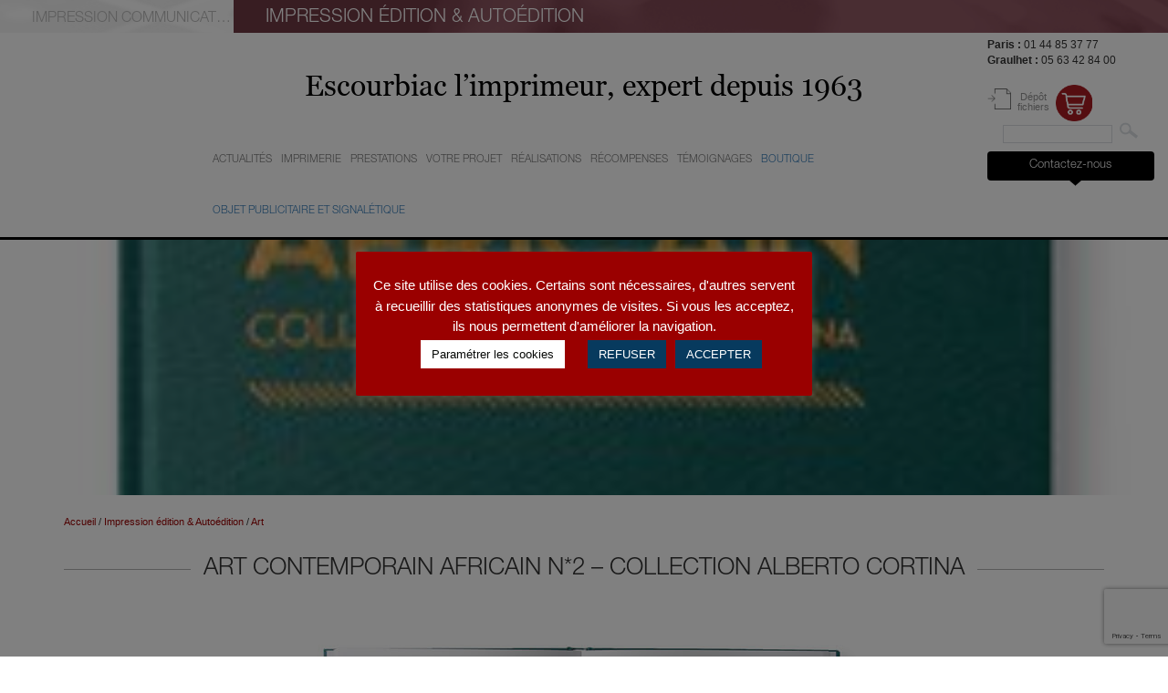

--- FILE ---
content_type: text/html; charset=UTF-8
request_url: https://www.escourbiac.com/tag/art/
body_size: 32695
content:
<!DOCTYPE html>
<html lang="fr-FR" class="no-js">
<head>
	<meta charset="UTF-8">
	<meta name="viewport" content="width=device-width, initial-scale=1">
	<link rel="profile" href="http://gmpg.org/xfn/11">
		<title>Art  - Escourbiac</title>
	<style>img:is([sizes="auto" i], [sizes^="auto," i]) { contain-intrinsic-size: 3000px 1500px }</style>
	<meta name="robots" content="follow, noindex">
<meta property="og:url" content="https://www.escourbiac.com/tag/art/">
<meta property="og:site_name" content="Escourbiac">
<meta property="og:locale" content="fr_FR">
<meta property="og:type" content="object">
<meta property="og:title" content="Art  - Escourbiac">
<meta property="fb:pages" content="">
<meta property="fb:admins" content="">
<meta property="fb:app_id" content="">
<meta name="twitter:card" content="summary">
<meta name="twitter:site" content="">
<meta name="twitter:creator" content="">
<meta name="twitter:title" content="Art  - Escourbiac">
<link rel='dns-prefetch' href='//fonts.googleapis.com' />
<link rel="alternate" type="application/rss+xml" title="Escourbiac &raquo; Flux" href="https://www.escourbiac.com/feed/" />
<link rel="alternate" type="application/rss+xml" title="Escourbiac &raquo; Flux des commentaires" href="https://www.escourbiac.com/comments/feed/" />
<link rel="alternate" type="application/rss+xml" title="Escourbiac &raquo; Flux de l’étiquette Art" href="https://www.escourbiac.com/tag/art/feed/" />
<script type="text/javascript">
/* <![CDATA[ */
window._wpemojiSettings = {"baseUrl":"https:\/\/s.w.org\/images\/core\/emoji\/16.0.1\/72x72\/","ext":".png","svgUrl":"https:\/\/s.w.org\/images\/core\/emoji\/16.0.1\/svg\/","svgExt":".svg","source":{"concatemoji":"https:\/\/www.escourbiac.com\/wp-includes\/js\/wp-emoji-release.min.js?ver=8f5567"}};
/*! This file is auto-generated */
!function(s,n){var o,i,e;function c(e){try{var t={supportTests:e,timestamp:(new Date).valueOf()};sessionStorage.setItem(o,JSON.stringify(t))}catch(e){}}function p(e,t,n){e.clearRect(0,0,e.canvas.width,e.canvas.height),e.fillText(t,0,0);var t=new Uint32Array(e.getImageData(0,0,e.canvas.width,e.canvas.height).data),a=(e.clearRect(0,0,e.canvas.width,e.canvas.height),e.fillText(n,0,0),new Uint32Array(e.getImageData(0,0,e.canvas.width,e.canvas.height).data));return t.every(function(e,t){return e===a[t]})}function u(e,t){e.clearRect(0,0,e.canvas.width,e.canvas.height),e.fillText(t,0,0);for(var n=e.getImageData(16,16,1,1),a=0;a<n.data.length;a++)if(0!==n.data[a])return!1;return!0}function f(e,t,n,a){switch(t){case"flag":return n(e,"\ud83c\udff3\ufe0f\u200d\u26a7\ufe0f","\ud83c\udff3\ufe0f\u200b\u26a7\ufe0f")?!1:!n(e,"\ud83c\udde8\ud83c\uddf6","\ud83c\udde8\u200b\ud83c\uddf6")&&!n(e,"\ud83c\udff4\udb40\udc67\udb40\udc62\udb40\udc65\udb40\udc6e\udb40\udc67\udb40\udc7f","\ud83c\udff4\u200b\udb40\udc67\u200b\udb40\udc62\u200b\udb40\udc65\u200b\udb40\udc6e\u200b\udb40\udc67\u200b\udb40\udc7f");case"emoji":return!a(e,"\ud83e\udedf")}return!1}function g(e,t,n,a){var r="undefined"!=typeof WorkerGlobalScope&&self instanceof WorkerGlobalScope?new OffscreenCanvas(300,150):s.createElement("canvas"),o=r.getContext("2d",{willReadFrequently:!0}),i=(o.textBaseline="top",o.font="600 32px Arial",{});return e.forEach(function(e){i[e]=t(o,e,n,a)}),i}function t(e){var t=s.createElement("script");t.src=e,t.defer=!0,s.head.appendChild(t)}"undefined"!=typeof Promise&&(o="wpEmojiSettingsSupports",i=["flag","emoji"],n.supports={everything:!0,everythingExceptFlag:!0},e=new Promise(function(e){s.addEventListener("DOMContentLoaded",e,{once:!0})}),new Promise(function(t){var n=function(){try{var e=JSON.parse(sessionStorage.getItem(o));if("object"==typeof e&&"number"==typeof e.timestamp&&(new Date).valueOf()<e.timestamp+604800&&"object"==typeof e.supportTests)return e.supportTests}catch(e){}return null}();if(!n){if("undefined"!=typeof Worker&&"undefined"!=typeof OffscreenCanvas&&"undefined"!=typeof URL&&URL.createObjectURL&&"undefined"!=typeof Blob)try{var e="postMessage("+g.toString()+"("+[JSON.stringify(i),f.toString(),p.toString(),u.toString()].join(",")+"));",a=new Blob([e],{type:"text/javascript"}),r=new Worker(URL.createObjectURL(a),{name:"wpTestEmojiSupports"});return void(r.onmessage=function(e){c(n=e.data),r.terminate(),t(n)})}catch(e){}c(n=g(i,f,p,u))}t(n)}).then(function(e){for(var t in e)n.supports[t]=e[t],n.supports.everything=n.supports.everything&&n.supports[t],"flag"!==t&&(n.supports.everythingExceptFlag=n.supports.everythingExceptFlag&&n.supports[t]);n.supports.everythingExceptFlag=n.supports.everythingExceptFlag&&!n.supports.flag,n.DOMReady=!1,n.readyCallback=function(){n.DOMReady=!0}}).then(function(){return e}).then(function(){var e;n.supports.everything||(n.readyCallback(),(e=n.source||{}).concatemoji?t(e.concatemoji):e.wpemoji&&e.twemoji&&(t(e.twemoji),t(e.wpemoji)))}))}((window,document),window._wpemojiSettings);
/* ]]> */
</script>
<style id='wp-emoji-styles-inline-css' type='text/css'>

	img.wp-smiley, img.emoji {
		display: inline !important;
		border: none !important;
		box-shadow: none !important;
		height: 1em !important;
		width: 1em !important;
		margin: 0 0.07em !important;
		vertical-align: -0.1em !important;
		background: none !important;
		padding: 0 !important;
	}
</style>
<link rel='stylesheet' id='contact-form-7-css' href='https://www.escourbiac.com/wp-content/plugins/contact-form-7/includes/css/styles.css?ver=6.1.1' type='text/css' media='all' />
<link rel='stylesheet' id='cookie-law-info-css' href='https://www.escourbiac.com/wp-content/plugins/cookie-law-info/legacy/public/css/cookie-law-info-public.css?ver=3.3.5' type='text/css' media='all' />
<link rel='stylesheet' id='cookie-law-info-gdpr-css' href='https://www.escourbiac.com/wp-content/plugins/cookie-law-info/legacy/public/css/cookie-law-info-gdpr.css?ver=3.3.5' type='text/css' media='all' />
<link rel='stylesheet' id='responsive-lightbox-swipebox-css' href='https://www.escourbiac.com/wp-content/plugins/responsive-lightbox/assets/swipebox/swipebox.min.css?ver=1.5.2' type='text/css' media='all' />
<link rel='stylesheet' id='bootstrap-css' href='https://www.escourbiac.com/wp-content/themes/escourbiac/css/bootstrap.min.css?ver=3.4.1' type='text/css' media='all' />
<link rel='stylesheet' id='Google-fonts-css' href='https://fonts.googleapis.com/css?family=Oswald%3A300%2C400%2C700%7CPT+Sans%3A400%2C700&#038;ver=8f5567' type='text/css' media='all' />
<link rel='stylesheet' id='jquery-select-css' href='https://www.escourbiac.com/wp-content/themes/escourbiac/css/jquery.selectBoxIt.css?ver=8f5567' type='text/css' media='all' />
<link rel='stylesheet' id='Escourbiac-style-css' href='https://www.escourbiac.com/wp-content/themes/escourbiac/style.css?ver=1.1' type='text/css' media='all' />
<link rel='stylesheet' id='Escourbiac-responsive-css' href='https://www.escourbiac.com/wp-content/themes/escourbiac/css/responsive.css?ver=1.1' type='text/css' media='all' />
<script type="text/javascript" src="https://www.escourbiac.com/wp-includes/js/jquery/jquery.min.js?ver=3.7.1" id="jquery-core-js"></script>
<script type="text/javascript" src="https://www.escourbiac.com/wp-includes/js/jquery/jquery-migrate.min.js?ver=3.4.1" id="jquery-migrate-js"></script>
<script type="text/javascript" id="cookie-law-info-js-extra">
/* <![CDATA[ */
var Cli_Data = {"nn_cookie_ids":["_ga","_gid","_gat","YSC","_gat_secondTracker","CONSENT","cookielawinfo-checkbox-advertisement","_GRECAPTCHA","VISITOR_INFO1_LIVE","test_cookie","IDE"],"cookielist":[],"non_necessary_cookies":{"necessary":["_GRECAPTCHA"],"performance":["_gat","YSC"],"analytics":["_ga","_gid"],"advertisement":["VISITOR_INFO1_LIVE","test_cookie","IDE"],"others":["_gat_secondTracker","CONSENT"]},"ccpaEnabled":"","ccpaRegionBased":"","ccpaBarEnabled":"","strictlyEnabled":["necessary","obligatoire"],"ccpaType":"gdpr","js_blocking":"1","custom_integration":"","triggerDomRefresh":"","secure_cookies":""};
var cli_cookiebar_settings = {"animate_speed_hide":"500","animate_speed_show":"500","background":"#9a0000","border":"#b1a6a6c2","border_on":"","button_1_button_colour":"#073a5e","button_1_button_hover":"#062e4b","button_1_link_colour":"#fff","button_1_as_button":"1","button_1_new_win":"","button_2_button_colour":"#333","button_2_button_hover":"#292929","button_2_link_colour":"#444","button_2_as_button":"1","button_2_hidebar":"1","button_3_button_colour":"#073a5e","button_3_button_hover":"#062e4b","button_3_link_colour":"#fff","button_3_as_button":"1","button_3_new_win":"","button_4_button_colour":"#ffffff","button_4_button_hover":"#cccccc","button_4_link_colour":"#080a08","button_4_as_button":"1","button_7_button_colour":"#073a5e","button_7_button_hover":"#062e4b","button_7_link_colour":"#fff","button_7_as_button":"1","button_7_new_win":"","font_family":"inherit","header_fix":"","notify_animate_hide":"1","notify_animate_show":"","notify_div_id":"#cookie-law-info-bar","notify_position_horizontal":"right","notify_position_vertical":"bottom","scroll_close":"","scroll_close_reload":"","accept_close_reload":"1","reject_close_reload":"1","showagain_tab":"1","showagain_background":"#fff","showagain_border":"#000","showagain_div_id":"#cookie-law-info-again","showagain_x_position":"100px","text":"#ffffff","show_once_yn":"","show_once":"10000","logging_on":"","as_popup":"","popup_overlay":"1","bar_heading_text":"","cookie_bar_as":"popup","popup_showagain_position":"bottom-right","widget_position":"left"};
var log_object = {"ajax_url":"https:\/\/www.escourbiac.com\/wp-admin\/admin-ajax.php"};
/* ]]> */
</script>
<script type="text/javascript" src="https://www.escourbiac.com/wp-content/plugins/cookie-law-info/legacy/public/js/cookie-law-info-public.js?ver=3.3.5" id="cookie-law-info-js"></script>
<script type="text/javascript" id="3d-flip-book-client-locale-loader-js-extra">
/* <![CDATA[ */
var FB3D_CLIENT_LOCALE = {"ajaxurl":"https:\/\/www.escourbiac.com\/wp-admin\/admin-ajax.php","dictionary":{"Table of contents":"Table of contents","Close":"Close","Bookmarks":"Bookmarks","Thumbnails":"Thumbnails","Search":"Search","Share":"Share","Facebook":"Facebook","Twitter":"Twitter","Email":"Email","Play":"Play","Previous page":"Previous page","Next page":"Next page","Zoom in":"Zoom in","Zoom out":"Zoom out","Fit view":"Fit view","Auto play":"Auto play","Full screen":"Full screen","More":"More","Smart pan":"Smart pan","Single page":"Single page","Sounds":"Sounds","Stats":"Stats","Print":"Print","Download":"Download","Goto first page":"Goto first page","Goto last page":"Goto last page"},"images":"https:\/\/www.escourbiac.com\/wp-content\/plugins\/interactive-3d-flipbook-powered-physics-engine\/assets\/images\/","jsData":{"urls":[],"posts":{"ids_mis":[],"ids":[]},"pages":[],"firstPages":[],"bookCtrlProps":[],"bookTemplates":[]},"key":"3d-flip-book","pdfJS":{"pdfJsLib":"https:\/\/www.escourbiac.com\/wp-content\/plugins\/interactive-3d-flipbook-powered-physics-engine\/assets\/js\/pdf.min.js?ver=4.3.136","pdfJsWorker":"https:\/\/www.escourbiac.com\/wp-content\/plugins\/interactive-3d-flipbook-powered-physics-engine\/assets\/js\/pdf.worker.js?ver=4.3.136","stablePdfJsLib":"https:\/\/www.escourbiac.com\/wp-content\/plugins\/interactive-3d-flipbook-powered-physics-engine\/assets\/js\/stable\/pdf.min.js?ver=2.5.207","stablePdfJsWorker":"https:\/\/www.escourbiac.com\/wp-content\/plugins\/interactive-3d-flipbook-powered-physics-engine\/assets\/js\/stable\/pdf.worker.js?ver=2.5.207","pdfJsCMapUrl":"https:\/\/www.escourbiac.com\/wp-content\/plugins\/interactive-3d-flipbook-powered-physics-engine\/assets\/cmaps\/"},"cacheurl":"https:\/\/www.escourbiac.com\/wp-content\/uploads\/3d-flip-book\/cache\/","pluginsurl":"https:\/\/www.escourbiac.com\/wp-content\/plugins\/","pluginurl":"https:\/\/www.escourbiac.com\/wp-content\/plugins\/interactive-3d-flipbook-powered-physics-engine\/","thumbnailSize":{"width":"150","height":"150"},"version":"1.16.16"};
/* ]]> */
</script>
<script type="text/javascript" src="https://www.escourbiac.com/wp-content/plugins/interactive-3d-flipbook-powered-physics-engine/assets/js/client-locale-loader.js?ver=1.16.16" id="3d-flip-book-client-locale-loader-js" async="async" data-wp-strategy="async"></script>
<script type="text/javascript" id="link-juice-optimizer-js-extra">
/* <![CDATA[ */
var php_vars = {"ljo_clase":"lescourbiac"};
/* ]]> */
</script>
<script type="text/javascript" src="https://www.escourbiac.com/wp-content/plugins/link-juice-optimizer/public/js/link-juice-optimizer.js?ver=2.3.2" id="link-juice-optimizer-js"></script>
<script type="text/javascript" src="https://www.escourbiac.com/wp-content/plugins/responsive-lightbox/assets/swipebox/jquery.swipebox.min.js?ver=1.5.2" id="responsive-lightbox-swipebox-js"></script>
<script type="text/javascript" src="https://www.escourbiac.com/wp-includes/js/underscore.min.js?ver=1.13.7" id="underscore-js"></script>
<script type="text/javascript" src="https://www.escourbiac.com/wp-content/plugins/responsive-lightbox/assets/infinitescroll/infinite-scroll.pkgd.min.js?ver=4.0.1" id="responsive-lightbox-infinite-scroll-js"></script>
<script type="text/javascript" id="responsive-lightbox-js-before">
/* <![CDATA[ */
var rlArgs = {"script":"swipebox","selector":"lightbox","customEvents":"","activeGalleries":false,"animation":true,"hideCloseButtonOnMobile":false,"removeBarsOnMobile":false,"hideBars":true,"hideBarsDelay":5000,"videoMaxWidth":1080,"useSVG":true,"loopAtEnd":false,"woocommerce_gallery":false,"ajaxurl":"https:\/\/www.escourbiac.com\/wp-admin\/admin-ajax.php","nonce":"55132ccad8","preview":false,"postId":18265,"scriptExtension":false};
/* ]]> */
</script>
<script type="text/javascript" src="https://www.escourbiac.com/wp-content/plugins/responsive-lightbox/js/front.js?ver=2.5.3" id="responsive-lightbox-js"></script>
<script type="text/javascript" src="https://www.escourbiac.com/wp-content/themes/escourbiac/js/bootstrap.min.js?ver=3.4.1" id="bootstrap-js"></script>
<script type="text/javascript" src="https://www.escourbiac.com/wp-includes/js/jquery/ui/core.min.js?ver=1.13.3" id="jquery-ui-core-js"></script>
<script type="text/javascript" src="https://www.escourbiac.com/wp-content/themes/escourbiac/js/jquery.selectBoxIt.min.js?ver=8f5567" id="jquery-select-js"></script>
<script type="text/javascript" src="https://www.escourbiac.com/wp-includes/js/imagesloaded.min.js?ver=5.0.0" id="imagesloaded-js"></script>
<script type="text/javascript" src="https://www.escourbiac.com/wp-includes/js/masonry.min.js?ver=4.2.2" id="masonry-js"></script>
<script type="text/javascript" id="Escourbiac-script-js-extra">
/* <![CDATA[ */
var ajaxurl = "https:\/\/www.escourbiac.com\/wp-admin\/admin-ajax.php";
/* ]]> */
</script>
<script type="text/javascript" src="https://www.escourbiac.com/wp-content/themes/escourbiac/js/script.js?ver=1.1" id="Escourbiac-script-js"></script>
<link rel="next" href="https://www.escourbiac.com/tag/art/page/2/"><link rel="https://api.w.org/" href="https://www.escourbiac.com/wp-json/" /><link rel="alternate" title="JSON" type="application/json" href="https://www.escourbiac.com/wp-json/wp/v2/tags/54" /><link rel="EditURI" type="application/rsd+xml" title="RSD" href="https://www.escourbiac.com/xmlrpc.php?rsd" />


<style>
a.lescourbiac,
span.lescourbiac {
	cursor: pointer;
}
a.ljoptimizer,
span.ljoptimizer {
	cursor: pointer; /* ajoute le curseur qui simule un lien */
}
</style>
<meta name="generator" content="Elementor 3.31.2; features: additional_custom_breakpoints, e_element_cache; settings: css_print_method-external, google_font-enabled, font_display-swap">
			<style>
				.e-con.e-parent:nth-of-type(n+4):not(.e-lazyloaded):not(.e-no-lazyload),
				.e-con.e-parent:nth-of-type(n+4):not(.e-lazyloaded):not(.e-no-lazyload) * {
					background-image: none !important;
				}
				@media screen and (max-height: 1024px) {
					.e-con.e-parent:nth-of-type(n+3):not(.e-lazyloaded):not(.e-no-lazyload),
					.e-con.e-parent:nth-of-type(n+3):not(.e-lazyloaded):not(.e-no-lazyload) * {
						background-image: none !important;
					}
				}
				@media screen and (max-height: 640px) {
					.e-con.e-parent:nth-of-type(n+2):not(.e-lazyloaded):not(.e-no-lazyload),
					.e-con.e-parent:nth-of-type(n+2):not(.e-lazyloaded):not(.e-no-lazyload) * {
						background-image: none !important;
					}
				}
			</style>
			<meta name="google-site-verification" content="o2eWyTMit7gYr2gW7x8dD2sU0BMscviEDHxt6nv5-FQ" /><link rel="icon" href="https://www.escourbiac.com/wp-content/uploads/2017/05/cropped-favicon-acheve-dimprimer-32x32.png" sizes="32x32" />
<link rel="icon" href="https://www.escourbiac.com/wp-content/uploads/2017/05/cropped-favicon-acheve-dimprimer-192x192.png" sizes="192x192" />
<link rel="apple-touch-icon" href="https://www.escourbiac.com/wp-content/uploads/2017/05/cropped-favicon-acheve-dimprimer-180x180.png" />
<meta name="msapplication-TileImage" content="https://www.escourbiac.com/wp-content/uploads/2017/05/cropped-favicon-acheve-dimprimer-270x270.png" />
		<style type="text/css" id="wp-custom-css">
			/*
Vous pouvez ajouter du CSS personnalisé ici.

Cliquez sur l’icône d’aide ci-dessous pour en savoir plus.
*/
h2.offscreen {
    display: block;
    font-size: 1.2em;
		font-style: italic;
		text-align: center;
		margin: 0 0 3rem;
}

Span.auteur {
    font-size: 20px;
	font-style: italic;
	text-shadow: 0 0 3px #000000;
}
h4 {   
	font-size: 20px;
	font-style: italic;
	Color: #000000 ;
	text-shadow: 0 0 1px #FFFFFF;
}

h6 {   
	font-size: 20px;
	font-style: italic;
	Color: #000000 ;
	text-shadow: 0 0 1px #FFFFFF;
	text-align: right;
}

	
blockquote {
    font-size: 15.5px;
	font-style: italic;
}

span.information {
	font-size: 1.7rem;
	color: #000;
}

body.impression-beaux-livres #menu-principal ul.sub-menu>li.toolbox-escourbiac span.devis.lescourbiac:before, body.impression-beaux-livres #menu-principal ul.sub-menu>li.toolbox-escourbiac span.outils.lescourbiac:before {
    background-position: 0 -76px;
}

#menu-principal ul.sub-menu>li.toolbox-escourbiac span.outils.lescourbiac, 
#menu-principal ul.sub-menu>li.toolbox-escourbiac span.devis.lescourbiac {
    font-family: 'HelveticaNeue';
    font-weight: 300;
    font-size: 2.4rem;
    color: #9A0000;
    text-decoration: none;
}

#menu-principal ul.sub-menu>li.toolbox-escourbiac span.outils.lescourbiac:before {
    background-image: url(/wp-content/themes/escourbiac/img/icone-outils.png);
}

#menu-principal ul.sub-menu>li.toolbox-escourbiac span.devis.lescourbiac:before {
    background-image: url(/wp-content/themes/escourbiac/img/icone-devis.png)
}

#menu-principal ul.sub-menu>li.toolbox-escourbiac span.outils.lescourbiac:before, #menu-principal ul.sub-menu>li.toolbox-escourbiac span.devis.lescourbiac:before {
    content: '';
    display: inline-block;
    margin: 0 .5rem 0 0;
    width: 38px;
    height: 38px;
    vertical-align: middle;
    background-position: 0 0;
    background-repeat: no-repeat;
}
		</style>
		<script>
  (function(i,s,o,g,r,a,m){i['GoogleAnalyticsObject']=r;i[r]=i[r]||function(){
  (i[r].q=i[r].q||[]).push(arguments)},i[r].l=1*new Date();a=s.createElement(o),
  m=s.getElementsByTagName(o)[0];a.async=1;a.src=g;m.parentNode.insertBefore(a,m)
  })(window,document,'script','https://www.google-analytics.com/analytics.js','ga');

  ga('create', 'UA-87411990-1', 'auto');
  ga('send', 'pageview');

</script>  <!-- Google Analytics --> <script>
ga('create', 'UA-35256495-1', 'auto', 'secondTracker');
ga('secondTracker.send', 'pageview');
</script> <!-- End Google Analytics --> <!-- Google Code for Formulaire de Contact Conversion Conversion Page In your html page, add the snippet and call goog_report_conversion when someone clicks on the chosen link or button. --> <script type="text/javascript">
  /* <![CDATA[ */
  goog_snippet_vars = function() {
    var w = window;
    w.google_conversion_id = 963838521;
    w.google_conversion_label = "x3zrCOynxXIQuYTMywM";
    w.google_remarketing_only = false;
  }
  // DO NOT CHANGE THE CODE BELOW.
  goog_report_conversion = function(url) {
    goog_snippet_vars();
    window.google_conversion_format = "3";
    var opt = new Object();
    opt.onload_callback = function() {
    if (typeof(url) != 'undefined') {
      window.location = url;
    }
  }
  var conv_handler = window['google_trackConversion'];
  if (typeof(conv_handler) == 'function') {
    conv_handler(opt);
  }
}
/* ]]> */

</script> <meta name="google-site-verification" content="pFTeRDsJSjHYvFrxD_AZ1T9pxJCvSLclgjPmOESdWD0" /> <script type="text/javascript"   src="//www.googleadservices.com/pagead/conversion_async.js">
</script>   </head>  <body class="archive tag tag-art tag-54 wp-theme-escourbiac impression-beaux-livres elementor-default elementor-kit-19836"> <div id="page" class="site"> 	<div class="site-inner"> 		<header id="masthead"> 						<header role="banner"> 				<div class="site-header-main"> 					<div class="site-branding"> 						<ul id="menu-sections" class="clearfix"> 							<li class=""><a href="https://www.escourbiac.com/de-la-carte-de-visite-au-rapport-dactivite/"><span>Impression communication &amp; conseils</span></a></li> 							<li class="active"><a href="https://www.escourbiac.com/impression-beaux-livres/"><span>Impression Édition & Autoédition</span></a></li> 						</ul> 						<div class="navbar-header"> 							<button type="button" class="navbar-toggle collapsed" data-toggle="collapse" data-target="#menu-principal-xs" aria-expanded="false" aria-controls="navbar"> 								<span class="icon-bar"></span> 								<span class="icon-bar"></span> 								<span class="icon-bar"></span> 							</button> 						</div> 					</div><!-- .site-branding --> 				</div><!-- .site-header-main --> 			</header><!-- .site-header --> 			<header class="clearfix" role="banner"> 				<div class="col-md-2 col-xs-4"><a id="site-title" href="https://www.escourbiac.com/" rel="home" class="home"><span>Escourbiac</span><span class="site-description">l&#039;imprimeur</span></a>				</div> 				<div class="col-md-8 col-xs-7"> 					<div id="slogan">Escourbiac l’imprimeur, expert depuis 1963</div>					<div id="site-header-menu-main" class="site-header-menu hidden-xs hidden-sm"> 						<nav id="menu-principal"> 						<div class="menu-impression-beaux-livres-container"><ul id="menu-impression-beaux-livres" class="nav navbar-nav"><li id="menu-item-1331" class="menu-depth-1"><a href="https://www.escourbiac.com/impression-beaux-livres/nos-actualites/"><span>Actualités</span></a></li> <li id="menu-item-1347" class="menu-depth-1  dropdown"><a href="https://www.escourbiac.com/impression-beaux-livres/notre-imprimerie/notre-histoire/"><span>Imprimerie</span></a> <ul class="sub-menu clearfix"> 	<li id="menu-item-1308" class="sub-menu  menu-depth-2"><a href="https://www.escourbiac.com/impression-beaux-livres/notre-imprimerie/notre-histoire/"><span>Histoire</span></a></li> 	<li id="menu-item-1305" class="sub-menu  menu-depth-2"><a href="https://www.escourbiac.com/impression-beaux-livres/notre-imprimerie/nos-ateliers/"><span>Ateliers</span></a></li> 	<li id="menu-item-1307" class="sub-menu  menu-depth-2"><a href="https://www.escourbiac.com/impression-beaux-livres/notre-imprimerie/notre-equipe/"><span>Equipe</span></a></li> 	<li id="menu-item-1365" class="sub-menu  menu-depth-2"><a href="https://www.escourbiac.com/impression-beaux-livres/notre-imprimerie/imprimeur-vert/"><span>Engagements</span></a></li> <li class="clearfix row toolbox-escourbiac"><div class="col-xs-6 text-center"><span  class="outils lescourbiac" data-loc="aHR0cHM6Ly93d3cuZXNjb3VyYmlhYy5jb20vaW1wcmVzc2lvbi1iZWF1eC1saXZyZXMvYm9pdGUtYS1vdXRpbHMvP2NhdGVnb3JpZT1pbXByZXNzaW9uLWJlYXV4LWxpdnJlcw%3D%3D" data-window=""><span>Boîte à outils</span></span></div><div class="col-xs-6 text-center"><span  class="devis lescourbiac" data-loc="aHR0cHM6Ly93d3cuZXNjb3VyYmlhYy5jb20vaW1wcmVzc2lvbi1iZWF1eC1saXZyZXMvY29udGFjdC8%2Fc3VqZXQ9RGVtYW5kZSUyMGRlJTIwZGV2aXMmIzAzODtjYXRlZ29yaWU9aW1wcmVzc2lvbi1iZWF1eC1saXZyZXM%3D" data-window=""><span>Demander un devis</span></span></div></li></ul> </li> <li id="menu-item-16753" class="menu-depth-1  dropdown"><a href="https://www.escourbiac.com/impression-beaux-livres/nos-prestations/"><span>Prestations</span></a> <ul class="sub-menu clearfix"> 	<li id="menu-item-16754" class="sub-menu  menu-depth-2"><a href="https://www.escourbiac.com/impression-beaux-livres/nos-prestations/etude-de-projet/"><span>Etude de projet</span></a></li> 	<li id="menu-item-16755" class="sub-menu  menu-depth-2"><a href="https://www.escourbiac.com/impression-beaux-livres/nos-prestations/materiautheque/"><span>Matériauthèque</span></a></li> 	<li id="menu-item-16751" class="sub-menu  menu-depth-2"><a href="https://www.escourbiac.com/impression-beaux-livres/nos-prestations/creation/"><span>Photogravure &#038; Impression</span></a></li> 	<li id="menu-item-16762" class="sub-menu  menu-depth-2"><a href="https://www.escourbiac.com/impression-beaux-livres/nos-prestations/stockage-et-ventes/"><span>Stockage et ventes</span></a></li> <li class="clearfix row toolbox-escourbiac"><div class="col-xs-6 text-center"><span  class="outils lescourbiac" data-loc="aHR0cHM6Ly93d3cuZXNjb3VyYmlhYy5jb20vaW1wcmVzc2lvbi1iZWF1eC1saXZyZXMvYm9pdGUtYS1vdXRpbHMvP2NhdGVnb3JpZT1pbXByZXNzaW9uLWJlYXV4LWxpdnJlcw%3D%3D" data-window=""><span>Boîte à outils</span></span></div><div class="col-xs-6 text-center"><span  class="devis lescourbiac" data-loc="aHR0cHM6Ly93d3cuZXNjb3VyYmlhYy5jb20vaW1wcmVzc2lvbi1iZWF1eC1saXZyZXMvY29udGFjdC8%2Fc3VqZXQ9RGVtYW5kZSUyMGRlJTIwZGV2aXMmIzAzODtjYXRlZ29yaWU9aW1wcmVzc2lvbi1iZWF1eC1saXZyZXM%3D" data-window=""><span>Demander un devis</span></span></div></li></ul> </li> <li id="menu-item-1324" class="menu-depth-1  dropdown"><a href="https://www.escourbiac.com/impression-beaux-livres/votre-projet/edition/"><span>Votre projet</span></a> <ul class="sub-menu clearfix"> 	<li id="menu-item-1326" class="sub-menu  menu-depth-2"><a href="https://www.escourbiac.com/impression-beaux-livres/votre-projet/edition/"><span>Edition</span></a></li> 	<li id="menu-item-1323" class="sub-menu  menu-depth-2"><a href="https://www.escourbiac.com/impression-beaux-livres/votre-projet/auto-edition/"><span>Auto-édition</span></a></li> 	<li id="menu-item-1325" class="sub-menu  menu-depth-2"><a href="https://www.escourbiac.com/impression-beaux-livres/votre-projet/institutionnel/"><span>Corporate</span></a></li> <li class="clearfix row toolbox-escourbiac"><div class="col-xs-6 text-center"><span  class="outils lescourbiac" data-loc="aHR0cHM6Ly93d3cuZXNjb3VyYmlhYy5jb20vaW1wcmVzc2lvbi1iZWF1eC1saXZyZXMvYm9pdGUtYS1vdXRpbHMvP2NhdGVnb3JpZT1pbXByZXNzaW9uLWJlYXV4LWxpdnJlcw%3D%3D" data-window=""><span>Boîte à outils</span></span></div><div class="col-xs-6 text-center"><span  class="devis lescourbiac" data-loc="aHR0cHM6Ly93d3cuZXNjb3VyYmlhYy5jb20vaW1wcmVzc2lvbi1iZWF1eC1saXZyZXMvY29udGFjdC8%2Fc3VqZXQ9RGVtYW5kZSUyMGRlJTIwZGV2aXMmIzAzODtjYXRlZ29yaWU9aW1wcmVzc2lvbi1iZWF1eC1saXZyZXM%3D" data-window=""><span>Demander un devis</span></span></div></li></ul> </li> <li id="menu-item-1352" class="menu-depth-1  dropdown"><a href="https://www.escourbiac.com/impression-beaux-livres/nos-realisations/"><span>Réalisations</span></a> <ul class="sub-menu clearfix"> 	<li id="menu-item-6281" class="sub-menu  menu-depth-2"><a href="https://www.escourbiac.com/impression-beaux-livres/nos-realisations/beaux-livres/"><span>Beaux livres</span></a></li> 	<li id="menu-item-6280" class="sub-menu  menu-depth-2"><a href="https://www.escourbiac.com/impression-beaux-livres/nos-realisations/catalogues-expos/"><span>Catalogues expo</span></a></li> 	<li id="menu-item-16165" class="sub-menu  menu-depth-2"><a href="https://www.escourbiac.com/impression-beaux-livres/nos-realisations/livres-lecture-petites-series/"><span>Livres (lecture, petites séries)</span></a></li> 	<li id="menu-item-6296" class="sub-menu  menu-depth-2"><a href="https://www.escourbiac.com/impression-beaux-livres/nos-realisations/livres-communicants/"><span>Livres Corporate</span></a></li> 	<li id="menu-item-10380" class="sub-menu  menu-depth-2"><a href="https://www.escourbiac.com/impression-beaux-livres/nos-realisations/faconnage-dexception/"><span>Façonnage d’exception</span></a></li> <li class="clearfix row toolbox-escourbiac"><div class="col-xs-6 text-center"><span  class="outils lescourbiac" data-loc="aHR0cHM6Ly93d3cuZXNjb3VyYmlhYy5jb20vaW1wcmVzc2lvbi1iZWF1eC1saXZyZXMvYm9pdGUtYS1vdXRpbHMvP2NhdGVnb3JpZT1pbXByZXNzaW9uLWJlYXV4LWxpdnJlcw%3D%3D" data-window=""><span>Boîte à outils</span></span></div><div class="col-xs-6 text-center"><span  class="devis lescourbiac" data-loc="aHR0cHM6Ly93d3cuZXNjb3VyYmlhYy5jb20vaW1wcmVzc2lvbi1iZWF1eC1saXZyZXMvY29udGFjdC8%2Fc3VqZXQ9RGVtYW5kZSUyMGRlJTIwZGV2aXMmIzAzODtjYXRlZ29yaWU9aW1wcmVzc2lvbi1iZWF1eC1saXZyZXM%3D" data-window=""><span>Demander un devis</span></span></div></li></ul> </li> <li id="menu-item-1306" class="menu-depth-1"><a href="https://www.escourbiac.com/impression-beaux-livres/nos-recompenses/"><span>Récompenses</span></a></li> <li id="menu-item-1330" class="menu-depth-1"><a href="https://www.escourbiac.com/impression-beaux-livres/temoignages/"><span>Témoignages</span></a></li> <li id="menu-item-16022" class="menu-depth-1"><a target="_blank" href="https://achevedimprimer.com/"><span><SPAN STYLE="color:#337ab7">Boutique</SPAN></span></a></li> <li id="menu-item-16024" class="menu-depth-1"><a target="_blank" href="https://www.manufactureduvisuel.fr/"><span><SPAN STYLE="color:#337ab7"> objet publicitaire et signalétique </SPAN></span></a></li> </ul></div>						</nav> 					</div> 				</div> 				<div class="col-md-2 hidden-xs hidden-sm" id="depot-contact"> 					<div id="telephone"><strong>Paris :</strong> 01 44 85 37 77<br/><strong>Graulhet :</strong> 05 63 42 84 00</div> 					<div class="clearfix text-center"> 						<span class="depot"><span>Dépôt fichiers</span><span class="lien"><a href="http://serveurftp.escourbiac.com/" target="_blank">Accès FTP</a><a href="https://escourbiac.wetransfer.com/" target="_blank">WeTransfer</a></span></span> 						<a href="https://achevedimprimer.com/" target="_blank" class="lien-librairie"></a>						</div> 					<form id="searchform" method="get" action="/index.php"> 	<input type="text" name="s" id="s" /> 	<button type="submit"><span>Rechercher</span></button>  </form>					<div id="contact-form"><a href="#"><span>Contactez-nous</span></a><div><div class="clearfix text-right"><a href="#"><span>fermer</span></a></div> <div class="wpcf7 no-js" id="wpcf7-f1065-o1" lang="fr-FR" dir="ltr" data-wpcf7-id="1065"> <div class="screen-reader-response"><p role="status" aria-live="polite" aria-atomic="true"></p> <ul></ul></div> <form action="/tag/art/#wpcf7-f1065-o1" method="post" class="wpcf7-form init" aria-label="Formulaire de contact" novalidate="novalidate" data-status="init"> <fieldset class="hidden-fields-container"><input type="hidden" name="_wpcf7" value="1065" /><input type="hidden" name="_wpcf7_version" value="6.1.1" /><input type="hidden" name="_wpcf7_locale" value="fr_FR" /><input type="hidden" name="_wpcf7_unit_tag" value="wpcf7-f1065-o1" /><input type="hidden" name="_wpcf7_container_post" value="0" /><input type="hidden" name="_wpcf7_posted_data_hash" value="" /><input type="hidden" name="_wpcf7_recaptcha_response" value="" /> </fieldset> <p><span class="wpcf7-form-control-wrap" data-name="nom"><input size="40" maxlength="400" class="wpcf7-form-control wpcf7-text wpcf7-validates-as-required" aria-required="true" aria-invalid="false" placeholder="Nom" value="" type="text" name="nom" /></span><span class="wpcf7-form-control-wrap" data-name="societe"><input size="40" maxlength="400" class="wpcf7-form-control wpcf7-text wpcf7-validates-as-required" aria-required="true" aria-invalid="false" placeholder="Société" value="" type="text" name="societe" /></span><span class="wpcf7-form-control-wrap" data-name="telephone"><input size="40" maxlength="400" class="wpcf7-form-control wpcf7-tel wpcf7-validates-as-required wpcf7-text wpcf7-validates-as-tel" aria-required="true" aria-invalid="false" placeholder="Téléphone" value="" type="tel" name="telephone" /></span><span class="wpcf7-form-control-wrap" data-name="email"><input size="40" maxlength="400" class="wpcf7-form-control wpcf7-email wpcf7-validates-as-required wpcf7-text wpcf7-validates-as-email" aria-required="true" aria-invalid="false" placeholder="Email" value="" type="email" name="email" /></span><span class="wpcf7-form-control-wrap" data-name="dept"><input size="40" maxlength="400" class="wpcf7-form-control wpcf7-text wpcf7-validates-as-required" aria-required="true" aria-invalid="false" placeholder="Dépt." value="" type="text" name="dept" /></span><span class="wpcf7-form-control-wrap" data-name="origine"><textarea cols="40" rows="10" maxlength="2000" class="wpcf7-form-control wpcf7-textarea" aria-invalid="false" placeholder="Comment nous avez-vous connu ?" name="origine"></textarea></span><span class="wpcf7-form-control-wrap" data-name="projet"><textarea cols="40" rows="10" maxlength="2000" class="wpcf7-form-control wpcf7-textarea wpcf7-validates-as-required" aria-required="true" aria-invalid="false" placeholder="Votre projet" name="projet"></textarea></span><span class="wpcf7-form-control-wrap" data-name="consent-e"><span class="wpcf7-form-control wpcf7-checkbox wpcf7-validates-as-required"><span class="wpcf7-list-item first last"><label><input type="checkbox" name="consent-e[]" value="J&#039;autorise Escourbiac l&#039;imprimeur à utiliser mes informations pour répondre à ma demande" /><span class="wpcf7-list-item-label">J&#039;autorise Escourbiac l&#039;imprimeur à utiliser mes informations pour répondre à ma demande</span></label></span></span></span><span class="wpcf7-form-control-wrap" data-name="consent-nwl"><span class="wpcf7-form-control wpcf7-checkbox"><span class="wpcf7-list-item first last"><label><input type="checkbox" name="consent-nwl[]" value="Je souhaite recevoir les newsletters d&#039;Escourbiac l&#039;imprimeur" /><span class="wpcf7-list-item-label">Je souhaite recevoir les newsletters d&#039;Escourbiac l&#039;imprimeur</span></label></span></span></span><input class="wpcf7-form-control wpcf7-submit has-spinner" type="submit" value="Envoyer" /> </p><div class="wpcf7-response-output" aria-hidden="true"></div> </form> </div> </div></div> 				</div> 			</header> 						</header> 		<div class="visible-xs visible-sm"> 			<nav class="collapse navbar-collapse navbar-default" id="menu-principal-xs"> 				<div class="clearfix text-center close-menu"> 					<a href="#" class="navbar-toggle collapsed" data-toggle="collapse" data-target="#menu-principal-xs" aria-expanded="false" aria-controls="navbar"><span>Fermer</span></a> 				</div> 				<div class="menu-impression-beaux-livres-container"><ul id="menu-impression-beaux-livres-1" class="nav navbar-nav"><li class="even   menu-depth-1"><a href="https://www.escourbiac.com/impression-beaux-livres/nos-actualites/"><span>Actualités</span></a></li> <li class="odd   menu-depth-1  dropdown"><a class="dropdown-toggle" data-toggle="dropdown" href="https://www.escourbiac.com/impression-beaux-livres/notre-imprimerie/notre-histoire/"><span>Imprimerie</span></a> <ul class="sub-menu dropdown-menu clearfix"> 	<li class="even sub-menu dropdown-menu  menu-depth-2"><a href="https://www.escourbiac.com/impression-beaux-livres/notre-imprimerie/notre-histoire/"><span>Histoire</span></a></li> 	<li class="even sub-menu dropdown-menu  menu-depth-2"><a href="https://www.escourbiac.com/impression-beaux-livres/notre-imprimerie/nos-ateliers/"><span>Ateliers</span></a></li> 	<li class="even sub-menu dropdown-menu  menu-depth-2"><a href="https://www.escourbiac.com/impression-beaux-livres/notre-imprimerie/notre-equipe/"><span>Equipe</span></a></li> 	<li class="even sub-menu dropdown-menu  menu-depth-2"><a href="https://www.escourbiac.com/impression-beaux-livres/notre-imprimerie/imprimeur-vert/"><span>Engagements</span></a></li> </ul> </li> <li class="even   menu-depth-1  dropdown"><a class="dropdown-toggle" data-toggle="dropdown" href="https://www.escourbiac.com/impression-beaux-livres/nos-prestations/"><span>Prestations</span></a> <ul class="sub-menu dropdown-menu clearfix"> 	<li class="odd sub-menu dropdown-menu  menu-depth-2"><a href="https://www.escourbiac.com/impression-beaux-livres/nos-prestations/etude-de-projet/"><span>Etude de projet</span></a></li> 	<li class="odd sub-menu dropdown-menu  menu-depth-2"><a href="https://www.escourbiac.com/impression-beaux-livres/nos-prestations/materiautheque/"><span>Matériauthèque</span></a></li> 	<li class="odd sub-menu dropdown-menu  menu-depth-2"><a href="https://www.escourbiac.com/impression-beaux-livres/nos-prestations/creation/"><span>Photogravure &#038; Impression</span></a></li> 	<li class="odd sub-menu dropdown-menu  menu-depth-2"><a href="https://www.escourbiac.com/impression-beaux-livres/nos-prestations/stockage-et-ventes/"><span>Stockage et ventes</span></a></li> </ul> </li> <li class="odd   menu-depth-1  dropdown"><a class="dropdown-toggle" data-toggle="dropdown" href="https://www.escourbiac.com/impression-beaux-livres/votre-projet/edition/"><span>Votre projet</span></a> <ul class="sub-menu dropdown-menu clearfix"> 	<li class="even sub-menu dropdown-menu  menu-depth-2"><a href="https://www.escourbiac.com/impression-beaux-livres/votre-projet/edition/"><span>Edition</span></a></li> 	<li class="even sub-menu dropdown-menu  menu-depth-2"><a href="https://www.escourbiac.com/impression-beaux-livres/votre-projet/auto-edition/"><span>Auto-édition</span></a></li> 	<li class="even sub-menu dropdown-menu  menu-depth-2"><a href="https://www.escourbiac.com/impression-beaux-livres/votre-projet/institutionnel/"><span>Corporate</span></a></li> </ul> </li> <li class="even   menu-depth-1  dropdown"><a class="dropdown-toggle" data-toggle="dropdown" href="https://www.escourbiac.com/impression-beaux-livres/nos-realisations/"><span>Réalisations</span></a> <ul class="sub-menu dropdown-menu clearfix"> 	<li class="odd sub-menu dropdown-menu  menu-depth-2"><a href="https://www.escourbiac.com/impression-beaux-livres/nos-realisations/beaux-livres/"><span>Beaux livres</span></a></li> 	<li class="odd sub-menu dropdown-menu  menu-depth-2"><a href="https://www.escourbiac.com/impression-beaux-livres/nos-realisations/catalogues-expos/"><span>Catalogues expo</span></a></li> 	<li class="odd sub-menu dropdown-menu  menu-depth-2"><a href="https://www.escourbiac.com/impression-beaux-livres/nos-realisations/livres-lecture-petites-series/"><span>Livres (lecture, petites séries)</span></a></li> 	<li class="odd sub-menu dropdown-menu  menu-depth-2"><a href="https://www.escourbiac.com/impression-beaux-livres/nos-realisations/livres-communicants/"><span>Livres Corporate</span></a></li> 	<li class="odd sub-menu dropdown-menu  menu-depth-2"><a href="https://www.escourbiac.com/impression-beaux-livres/nos-realisations/faconnage-dexception/"><span>Façonnage d’exception</span></a></li> </ul> </li> <li class="odd   menu-depth-1"><a href="https://www.escourbiac.com/impression-beaux-livres/nos-recompenses/"><span>Récompenses</span></a></li> <li class="even   menu-depth-1"><a href="https://www.escourbiac.com/impression-beaux-livres/temoignages/"><span>Témoignages</span></a></li> <li class="odd   menu-depth-1"><a target="_blank" href="https://achevedimprimer.com/"><span><SPAN STYLE="color:#337ab7">Boutique</SPAN></span></a></li> <li class="even   menu-depth-1"><a target="_blank" href="https://www.manufactureduvisuel.fr/"><span><SPAN STYLE="color:#337ab7"> objet publicitaire et signalétique </SPAN></span></a></li> </ul></div>				<div class="clearfix row toolbox-escourbiac"> 					<span  class="contact lescourbiac" data-loc="aHR0cHM6Ly93d3cuZXNjb3VyYmlhYy5jb20vaW1wcmVzc2lvbi1iZWF1eC1saXZyZXMvY29udGFjdC8%2FY2F0ZWdvcmllPWltcHJlc3Npb24tYmVhdXgtbGl2cmVz" data-window=""><span>Contact</span></span> <span  class="outils lescourbiac" data-loc="aHR0cHM6Ly93d3cuZXNjb3VyYmlhYy5jb20vaW1wcmVzc2lvbi1iZWF1eC1saXZyZXMvYm9pdGUtYS1vdXRpbHMvP2NhdGVnb3JpZT1pbXByZXNzaW9uLWJlYXV4LWxpdnJlcw%3D%3D" data-window=""><span>Boîte à outils</span></span> <span  class="devis lescourbiac" data-loc="aHR0cHM6Ly93d3cuZXNjb3VyYmlhYy5jb20vaW1wcmVzc2lvbi1iZWF1eC1saXZyZXMvY29udGFjdC8%2Fc3VqZXQ9RGVtYW5kZSUyMGRlJTIwZGV2aXMmIzAzODtjYXRlZ29yaWU9aW1wcmVzc2lvbi1iZWF1eC1saXZyZXM%3D" data-window=""><span>Demander un devis</span></span>				</div> 			</nav> 		</div> 		<div id="content" class="site-content">  	<div id="primary" class="content-area"> 		<main id="main" class="site-main" role="main">  		 			<div class="banniere" style="background-image:url(https://www.escourbiac.com/wp-content/uploads/2022/08/art-contemporain-africain-n2-bda-bdk-couverture-238x280.jpg);"></div>				<div class="breadcrumbs container" typeof="BreadcrumbList" vocab="http://schema.org/"> 				    <!-- Breadcrumb NavXT 7.4.1 --> <span property="itemListElement" typeof="ListItem"><a property="item" typeof="WebPage" title="Accueil" href="https://www.escourbiac.com/impression-beaux-livres/" class="home"><span property="name">Accueil</span></a><meta property="position" content="1"></span> / <span property="itemListElement" typeof="ListItem"><a property="item" typeof="WebPage" href="https://www.escourbiac.com/impression-beaux-livres/"><span property="name">Impression édition &#038; Autoédition</span></a></span> / <span property="itemListElement" typeof="ListItem"><span property="name">Art</span><meta property="position" content="2"></span>				</div> 				 			<article id="post-18265" class="post-18265 post type-post status-publish format-standard has-post-thumbnail hentry category-catalogues-expos tag-art tag-peinture"> 	<div class="container"> 		<h1><span>Art Contemporain Africain N*2  – Collection Alberto Cortina</span></h1><p><a href="https://www.escourbiac.com/wp-content/uploads/2022/08/art-contemporain-africain-n2-bda-bdk-interieur1.jpg" data-rel="lightbox-gallery-LwMxJfrP" data-rl_title="Art Contemporain Africain N°2, Collection Alberto Cortina, BDA / BDK, intérieur" data-rl_caption="" title="Art Contemporain Africain N°2, Collection Alberto Cortina, BDA / BDK, intérieur"><img fetchpriority="high" fetchpriority="high" decoding="async" class="aligncenter size-full wp-image-18267 img-responsive" src="https://www.escourbiac.com/wp-content/uploads/2022/08/art-contemporain-africain-n2-bda-bdk-interieur1.jpg" alt="Art Contemporain Africain N°2, Collection Alberto Cortina, BDA / BDK, intérieur" width="633" height="410" srcset="https://www.escourbiac.com/wp-content/uploads/2022/08/art-contemporain-africain-n2-bda-bdk-interieur1.jpg 633w, https://www.escourbiac.com/wp-content/uploads/2022/08/art-contemporain-africain-n2-bda-bdk-interieur1-300x194.jpg 300w, https://www.escourbiac.com/wp-content/uploads/2022/08/art-contemporain-africain-n2-bda-bdk-interieur1-270x175.jpg 270w, https://www.escourbiac.com/wp-content/uploads/2022/08/art-contemporain-africain-n2-bda-bdk-interieur1-432x280.jpg 432w, https://www.escourbiac.com/wp-content/uploads/2022/08/art-contemporain-africain-n2-bda-bdk-interieur1-436x282.jpg 436w" sizes="(max-width: 633px) 100vw, 633px" /></a></p> <p> <a href="https://www.escourbiac.com/art-contemporain-africain-n2-collection-alberto-cortina/#more-18265" class="more-link"><span aria-label="Lire la suite de Art Contemporain Africain N*2  – Collection Alberto Cortina">(suite…)</span></a></p> 	</div><!-- .entry-content -->	 </article><!-- #post-## --> <article id="post-18252" class="post-18252 post type-post status-publish format-standard has-post-thumbnail hentry category-catalogues-expos tag-art tag-autoedition tag-graphisme tag-gravure"> 	<div class="container"> 		<h1><span>Philippe Turpin Gravures 1981 &#8211; 2021</span></h1><div id="product-component-1661368186498"></div> <p><script type="text/javascript">
/*<![CDATA[*/ (function () { var scriptURL = 'https://sdks.shopifycdn.com/buy-button/latest/buy-button-storefront.min.js'; if (window.ShopifyBuy) { if (window.ShopifyBuy.UI) { ShopifyBuyInit(); } else { loadScript(); } } else { loadScript(); } function loadScript() { var script = document.createElement('script'); script.async = true; script.src = scriptURL; (document.getElementsByTagName('head')[0] || document.getElementsByTagName('body')[0]).appendChild(script); script.onload = ShopifyBuyInit; } function ShopifyBuyInit() { var client = ShopifyBuy.buildClient({ domain: 'acheve-dimprimer.myshopify.com', storefrontAccessToken: '3180a02d3ec08c5926fc55c8939e61a3', }); ShopifyBuy.UI.onReady(client).then(function (ui) { ui.createComponent('product', { id: '6790372720702', node: document.getElementById('product-component-1661368186498'), moneyFormat: '%7B%7Bamount%7D%7D%20%E2%82%AC', options: { "product": { "styles": { "product": { "@media (min-width: 601px)": { "max-width": "calc(25% - 20px)", "margin-left": "20px", "margin-bottom": "50px" } }, "button": { "font-size": "16px", "padding-top": "16px", "padding-bottom": "16px", ":hover": { "background-color": "#ce1330" }, "background-color": "#e51535", ":focus": { "background-color": "#ce1330" }, "border-radius": "0px", "padding-left": "26px", "padding-right": "26px" }, "quantityInput": { "font-size": "16px", "padding-top": "16px", "padding-bottom": "16px" }, "description": { "font-size": "16px" } }, "contents": { "img": false, "button": false, "buttonWithQuantity": true, "title": false, "price": false }, "text": { "button": "Ajouter au panier" } }, "productSet": { "styles": { "products": { "@media (min-width: 601px)": { "margin-left": "-20px" } } } }, "modalProduct": { "contents": { "img": false, "imgWithCarousel": true, "button": false, "buttonWithQuantity": true }, "styles": { "product": { "@media (min-width: 601px)": { "max-width": "100%", "margin-left": "0px", "margin-bottom": "0px" } }, "button": { "font-size": "16px", "padding-top": "16px", "padding-bottom": "16px", ":hover": { "background-color": "#ce1330" }, "background-color": "#e51535", ":focus": { "background-color": "#ce1330" }, "border-radius": "0px", "padding-left": "26px", "padding-right": "26px" }, "quantityInput": { "font-size": "16px", "padding-top": "16px", "padding-bottom": "16px" }, "description": { "font-family": "Helvetica Neue, sans-serif", "font-weight": "normal", "font-size": "16px", "color": "#4c4c4c" } }, "text": { "button": "AJOUTER AU PANIER" } }, "option": {}, "cart": { "styles": { "button": { "font-size": "16px", "padding-top": "16px", "padding-bottom": "16px", ":hover": { "background-color": "#ce1330" }, "background-color": "#e51535", ":focus": { "background-color": "#ce1330" }, "border-radius": "0px" }, "title": { "color": "#4c4c4c" }, "header": { "color": "#4c4c4c" }, "lineItems": { "color": "#4c4c4c" }, "subtotalText": { "color": "#4c4c4c" }, "subtotal": { "color": "#4c4c4c" }, "notice": { "color": "#4c4c4c" }, "currency": { "color": "#4c4c4c" }, "close": { "color": "#4c4c4c", ":hover": { "color": "#4c4c4c" } }, "empty": { "color": "#4c4c4c" }, "noteDescription": { "color": "#4c4c4c" }, "discountText": { "color": "#4c4c4c" }, "discountIcon": { "fill": "#4c4c4c" }, "discountAmount": { "color": "#4c4c4c" } }, "text": { "title": "Panier", "total": "SOUS-TOTAL", "empty": "Votre panier est plein.", "notice": "Les coûts de livraison sont ajoutés au moment de l'achat.", "button": "aller sur achevé d'imprimer" } }, "toggle": { "styles": { "toggle": { "background-color": "#e51535", ":hover": { "background-color": "#ce1330" }, ":focus": { "background-color": "#ce1330" } }, "count": { "font-size": "16px" } } }, "lineItem": { "styles": { "variantTitle": { "color": "#4c4c4c" }, "title": { "color": "#4c4c4c" }, "price": { "color": "#4c4c4c" }, "fullPrice": { "color": "#4c4c4c" }, "discount": { "color": "#4c4c4c" }, "discountIcon": { "fill": "#4c4c4c" }, "quantity": { "color": "#4c4c4c" }, "quantityIncrement": { "color": "#4c4c4c", "border-color": "#4c4c4c" }, "quantityDecrement": { "color": "#4c4c4c", "border-color": "#4c4c4c" }, "quantityInput": { "color": "#4c4c4c", "border-color": "#4c4c4c" } } } }, }); }); } })(); /*]]&gt;*/
</script></p> <p><a href="https://www.escourbiac.com/wp-content/uploads/2022/08/philippe-turpin-gravure-1981-2021-interieur1.jpg" data-rel="lightbox-gallery-xDoC4M7B" data-rl_title="Philippe Turpin Gravures 1981 - 2021, autoédition" data-rl_caption="" title="Philippe Turpin Gravures 1981 - 2021, autoédition"><img decoding="async" class="aligncenter size-full wp-image-18254 img-responsive" src="https://www.escourbiac.com/wp-content/uploads/2022/08/philippe-turpin-gravure-1981-2021-interieur1.jpg" alt="Philippe Turpin Gravures 1981 - 2021, autoédition" width="701" height="473" srcset="https://www.escourbiac.com/wp-content/uploads/2022/08/philippe-turpin-gravure-1981-2021-interieur1.jpg 701w, https://www.escourbiac.com/wp-content/uploads/2022/08/philippe-turpin-gravure-1981-2021-interieur1-300x202.jpg 300w, https://www.escourbiac.com/wp-content/uploads/2022/08/philippe-turpin-gravure-1981-2021-interieur1-270x182.jpg 270w, https://www.escourbiac.com/wp-content/uploads/2022/08/philippe-turpin-gravure-1981-2021-interieur1-415x280.jpg 415w, https://www.escourbiac.com/wp-content/uploads/2022/08/philippe-turpin-gravure-1981-2021-interieur1-436x294.jpg 436w" sizes="(max-width: 701px) 100vw, 701px" /></a></p> <p><a href="https://www.escourbiac.com/wp-content/uploads/2022/08/philippe-turpin-gravure-1981-2021-interieur2.jpg" data-rel="lightbox-gallery-xDoC4M7B" data-rl_title="Philippe Turpin Gravures 1981 - 2021, autoédition" data-rl_caption="" title="Philippe Turpin Gravures 1981 - 2021, autoédition"><img decoding="async" class="aligncenter size-full wp-image-18255 img-responsive" src="https://www.escourbiac.com/wp-content/uploads/2022/08/philippe-turpin-gravure-1981-2021-interieur2.jpg" alt="Philippe Turpin Gravures 1981 - 2021, autoédition" width="705" height="474" srcset="https://www.escourbiac.com/wp-content/uploads/2022/08/philippe-turpin-gravure-1981-2021-interieur2.jpg 705w, https://www.escourbiac.com/wp-content/uploads/2022/08/philippe-turpin-gravure-1981-2021-interieur2-300x202.jpg 300w, https://www.escourbiac.com/wp-content/uploads/2022/08/philippe-turpin-gravure-1981-2021-interieur2-270x182.jpg 270w, https://www.escourbiac.com/wp-content/uploads/2022/08/philippe-turpin-gravure-1981-2021-interieur2-416x280.jpg 416w, https://www.escourbiac.com/wp-content/uploads/2022/08/philippe-turpin-gravure-1981-2021-interieur2-436x293.jpg 436w" sizes="(max-width: 705px) 100vw, 705px" /></a></p> <p> <a href="https://www.escourbiac.com/philippe-turpin-gravures-1981-2021/#more-18252" class="more-link"><span aria-label="Lire la suite de Philippe Turpin Gravures 1981 &#8211; 2021">(suite…)</span></a></p> 	</div><!-- .entry-content -->	 </article><!-- #post-## --> <article id="post-18232" class="post-18232 post type-post status-publish format-standard has-post-thumbnail hentry category-livres-standard tag-art tag-autoedition tag-photographie tag-poesie tag-portraits"> 	<div class="container"> 		<h1><span>Gossamer par Damian Noszkowicz &#8211; Photo et poésie</span></h1><p><a href="https://www.escourbiac.com/wp-content/uploads/2022/08/gossamer-damian-noszkowicz-interieur1.jpg" data-rel="lightbox-gallery-zzWmVstu" data-rl_title="Gossamer, Damian Noszowicz, Gossamer éditions, couverture livre, intérieur livre" data-rl_caption="" title="Gossamer, Damian Noszowicz, Gossamer éditions, couverture livre, intérieur livre"><img loading="lazy" loading="lazy" decoding="async" class="aligncenter size-full wp-image-18236 img-responsive" src="https://www.escourbiac.com/wp-content/uploads/2022/08/gossamer-damian-noszkowicz-interieur1.jpg" alt="Gossamer, Damian Noszowicz, Gossamer éditions, couverture livre, intérieur livre" width="520" height="382" srcset="https://www.escourbiac.com/wp-content/uploads/2022/08/gossamer-damian-noszkowicz-interieur1.jpg 520w, https://www.escourbiac.com/wp-content/uploads/2022/08/gossamer-damian-noszkowicz-interieur1-300x220.jpg 300w, https://www.escourbiac.com/wp-content/uploads/2022/08/gossamer-damian-noszkowicz-interieur1-270x198.jpg 270w, https://www.escourbiac.com/wp-content/uploads/2022/08/gossamer-damian-noszkowicz-interieur1-381x280.jpg 381w, https://www.escourbiac.com/wp-content/uploads/2022/08/gossamer-damian-noszkowicz-interieur1-436x320.jpg 436w" sizes="(max-width: 520px) 100vw, 520px" /></a></p> <p><a href="https://www.escourbiac.com/wp-content/uploads/2022/08/gossamer-damian-noszkowicz-interieur2.jpg" data-rel="lightbox-gallery-zzWmVstu" data-rl_title="Gossamer, Damian Noszowicz, Gossamer éditions, couverture livre, intérieur livre" data-rl_caption="" title="Gossamer, Damian Noszowicz, Gossamer éditions, couverture livre, intérieur livre"><img loading="lazy" loading="lazy" decoding="async" class="aligncenter size-full wp-image-18237 img-responsive" src="https://www.escourbiac.com/wp-content/uploads/2022/08/gossamer-damian-noszkowicz-interieur2.jpg" alt="Gossamer, Damian Noszowicz, Gossamer éditions, couverture livre, intérieur livre" width="509" height="372" srcset="https://www.escourbiac.com/wp-content/uploads/2022/08/gossamer-damian-noszkowicz-interieur2.jpg 509w, https://www.escourbiac.com/wp-content/uploads/2022/08/gossamer-damian-noszkowicz-interieur2-300x219.jpg 300w, https://www.escourbiac.com/wp-content/uploads/2022/08/gossamer-damian-noszkowicz-interieur2-270x197.jpg 270w, https://www.escourbiac.com/wp-content/uploads/2022/08/gossamer-damian-noszkowicz-interieur2-383x280.jpg 383w, https://www.escourbiac.com/wp-content/uploads/2022/08/gossamer-damian-noszkowicz-interieur2-436x319.jpg 436w" sizes="(max-width: 509px) 100vw, 509px" /></a></p> <p> <a href="https://www.escourbiac.com/gossamer-par-damian-noszkowicz-photo-et-poesie/#more-18232" class="more-link"><span aria-label="Lire la suite de Gossamer par Damian Noszkowicz &#8211; Photo et poésie">(suite…)</span></a></p> 	</div><!-- .entry-content -->	 </article><!-- #post-## --> <article id="post-18220" class="post-18220 post type-post status-publish format-standard has-post-thumbnail hentry category-faconnagelivre tag-art tag-institutionnel tag-patrimoine tag-photographie tag-photographie-de-paysage"> 	<div class="container"> 		<h1><span>Coffret Patrimoine Mondial des Pays Arabes</span></h1><p><a href="https://www.escourbiac.com/wp-content/uploads/2022/08/patrimoine-mondial-des-pays-arabes-coffret.jpg" data-rel="lightbox-gallery-OcrDxJzJ" data-rl_title="Coffret Patrimoine Mondial des Pays Arabes, Editions Gelbert, Coffret + livre" data-rl_caption="" title="Coffret Patrimoine Mondial des Pays Arabes, Editions Gelbert, Coffret + livre"><img loading="lazy" loading="lazy" decoding="async" class="aligncenter size-full wp-image-18221 img-responsive" src="https://www.escourbiac.com/wp-content/uploads/2022/08/patrimoine-mondial-des-pays-arabes-coffret.jpg" alt="Coffret Patrimoine Mondial des Pays Arabes, Editions Gelbert, Coffret + livre" width="862" height="823" srcset="https://www.escourbiac.com/wp-content/uploads/2022/08/patrimoine-mondial-des-pays-arabes-coffret.jpg 862w, https://www.escourbiac.com/wp-content/uploads/2022/08/patrimoine-mondial-des-pays-arabes-coffret-300x286.jpg 300w, https://www.escourbiac.com/wp-content/uploads/2022/08/patrimoine-mondial-des-pays-arabes-coffret-768x733.jpg 768w, https://www.escourbiac.com/wp-content/uploads/2022/08/patrimoine-mondial-des-pays-arabes-coffret-270x258.jpg 270w, https://www.escourbiac.com/wp-content/uploads/2022/08/patrimoine-mondial-des-pays-arabes-coffret-293x280.jpg 293w, https://www.escourbiac.com/wp-content/uploads/2022/08/patrimoine-mondial-des-pays-arabes-coffret-403x385.jpg 403w" sizes="(max-width: 862px) 100vw, 862px" /></a></p> <p><a href="https://www.escourbiac.com/wp-content/uploads/2022/08/patrimoine-mondial-des-pays-arabes-coffret-dos.jpg" data-rel="lightbox-gallery-OcrDxJzJ" data-rl_title="Coffret Patrimoine Mondial des Pays Arabes, Editions Gelbert, Dos Coffret + livre" data-rl_caption="" title="Coffret Patrimoine Mondial des Pays Arabes, Editions Gelbert, Dos Coffret + livre"><img loading="lazy" loading="lazy" decoding="async" class="aligncenter size-full wp-image-18222 img-responsive" src="https://www.escourbiac.com/wp-content/uploads/2022/08/patrimoine-mondial-des-pays-arabes-coffret-dos.jpg" alt="Coffret Patrimoine Mondial des Pays Arabes, Editions Gelbert, Dos Coffret + livre" width="1035" height="274" srcset="https://www.escourbiac.com/wp-content/uploads/2022/08/patrimoine-mondial-des-pays-arabes-coffret-dos.jpg 1035w, https://www.escourbiac.com/wp-content/uploads/2022/08/patrimoine-mondial-des-pays-arabes-coffret-dos-300x79.jpg 300w, https://www.escourbiac.com/wp-content/uploads/2022/08/patrimoine-mondial-des-pays-arabes-coffret-dos-1024x271.jpg 1024w, https://www.escourbiac.com/wp-content/uploads/2022/08/patrimoine-mondial-des-pays-arabes-coffret-dos-768x203.jpg 768w, https://www.escourbiac.com/wp-content/uploads/2022/08/patrimoine-mondial-des-pays-arabes-coffret-dos-270x71.jpg 270w, https://www.escourbiac.com/wp-content/uploads/2022/08/patrimoine-mondial-des-pays-arabes-coffret-dos-436x115.jpg 436w" sizes="(max-width: 1035px) 100vw, 1035px" /></a></p> <p><a href="https://www.escourbiac.com/wp-content/uploads/2022/08/patrimoine-mondial-des-pays-arabes-couverture.jpg" data-rel="lightbox-gallery-OcrDxJzJ" data-rl_title="Coffret Patrimoine Mondial des Pays Arabes, Editions Gelbert, couverture livre" data-rl_caption="" title="Coffret Patrimoine Mondial des Pays Arabes, Editions Gelbert, couverture livre"><img loading="lazy" loading="lazy" decoding="async" class="aligncenter size-full wp-image-18223 img-responsive" src="https://www.escourbiac.com/wp-content/uploads/2022/08/patrimoine-mondial-des-pays-arabes-couverture.jpg" alt="Coffret Patrimoine Mondial des Pays Arabes, Editions Gelbert, couverture livre" width="734" height="783" srcset="https://www.escourbiac.com/wp-content/uploads/2022/08/patrimoine-mondial-des-pays-arabes-couverture.jpg 734w, https://www.escourbiac.com/wp-content/uploads/2022/08/patrimoine-mondial-des-pays-arabes-couverture-281x300.jpg 281w, https://www.escourbiac.com/wp-content/uploads/2022/08/patrimoine-mondial-des-pays-arabes-couverture-253x270.jpg 253w, https://www.escourbiac.com/wp-content/uploads/2022/08/patrimoine-mondial-des-pays-arabes-couverture-262x280.jpg 262w, https://www.escourbiac.com/wp-content/uploads/2022/08/patrimoine-mondial-des-pays-arabes-couverture-361x385.jpg 361w" sizes="(max-width: 734px) 100vw, 734px" /></a></p> 	</div><!-- .entry-content -->	 </article><!-- #post-## --> <article id="post-18215" class="post-18215 post type-post status-publish format-standard has-post-thumbnail hentry category-catalogues-expos category-impressions-diverses tag-art tag-illustration tag-peinture tag-street-art"> 	<div class="container"> 		<h1><span>Pyon Grand Format, Portfolio édité par Serious Publishing</span></h1><p><a href="https://www.escourbiac.com/wp-content/uploads/2022/08/pyon-grand-format-serious-publishing-interieur1.jpg" data-rel="lightbox-gallery-UAok7AsU" data-rl_title="Pyon Grand Format, Serious Publishing, intérieur" data-rl_caption="" title="Pyon Grand Format, Serious Publishing, intérieur"><img loading="lazy" loading="lazy" decoding="async" class="aligncenter size-full wp-image-18217 img-responsive" src="https://www.escourbiac.com/wp-content/uploads/2022/08/pyon-grand-format-serious-publishing-interieur1.jpg" alt="Pyon Grand Format, Serious Publishing, intérieur" width="1054" height="631" srcset="https://www.escourbiac.com/wp-content/uploads/2022/08/pyon-grand-format-serious-publishing-interieur1.jpg 1054w, https://www.escourbiac.com/wp-content/uploads/2022/08/pyon-grand-format-serious-publishing-interieur1-300x180.jpg 300w, https://www.escourbiac.com/wp-content/uploads/2022/08/pyon-grand-format-serious-publishing-interieur1-1024x613.jpg 1024w, https://www.escourbiac.com/wp-content/uploads/2022/08/pyon-grand-format-serious-publishing-interieur1-768x460.jpg 768w, https://www.escourbiac.com/wp-content/uploads/2022/08/pyon-grand-format-serious-publishing-interieur1-270x162.jpg 270w, https://www.escourbiac.com/wp-content/uploads/2022/08/pyon-grand-format-serious-publishing-interieur1-468x280.jpg 468w, https://www.escourbiac.com/wp-content/uploads/2022/08/pyon-grand-format-serious-publishing-interieur1-436x261.jpg 436w" sizes="(max-width: 1054px) 100vw, 1054px" /></a></p> <p><a href="https://www.escourbiac.com/wp-content/uploads/2022/08/pyon-grand-format-serious-publishing-interieur2.jpg" data-rel="lightbox-gallery-UAok7AsU" data-rl_title="Pyon Grand Format, Serious Publishing, intérieur" data-rl_caption="" title="Pyon Grand Format, Serious Publishing, intérieur"><img loading="lazy" loading="lazy" decoding="async" class="aligncenter size-full wp-image-18218 img-responsive" src="https://www.escourbiac.com/wp-content/uploads/2022/08/pyon-grand-format-serious-publishing-interieur2.jpg" alt="Pyon Grand Format, Serious Publishing, intérieur" width="1018" height="600" srcset="https://www.escourbiac.com/wp-content/uploads/2022/08/pyon-grand-format-serious-publishing-interieur2.jpg 1018w, https://www.escourbiac.com/wp-content/uploads/2022/08/pyon-grand-format-serious-publishing-interieur2-300x177.jpg 300w, https://www.escourbiac.com/wp-content/uploads/2022/08/pyon-grand-format-serious-publishing-interieur2-768x453.jpg 768w, https://www.escourbiac.com/wp-content/uploads/2022/08/pyon-grand-format-serious-publishing-interieur2-270x159.jpg 270w, https://www.escourbiac.com/wp-content/uploads/2022/08/pyon-grand-format-serious-publishing-interieur2-475x280.jpg 475w, https://www.escourbiac.com/wp-content/uploads/2022/08/pyon-grand-format-serious-publishing-interieur2-436x257.jpg 436w" sizes="(max-width: 1018px) 100vw, 1018px" /></a></p> <p> <a href="https://www.escourbiac.com/pyon-grand-format-portfolio-edite-par-serious-publishing/#more-18215" class="more-link"><span aria-label="Lire la suite de Pyon Grand Format, Portfolio édité par Serious Publishing">(suite…)</span></a></p> 	</div><!-- .entry-content -->	 </article><!-- #post-## --> <article id="post-18202" class="post-18202 post type-post status-publish format-standard has-post-thumbnail hentry category-catalogues-expos tag-art tag-graphisme"> 	<div class="container"> 		<h1><span>Caractères de l&rsquo;infini &#8211; Ilann Vogt, plasticien tisserand &#8211; édition Artfolage</span></h1><p><a href="https://www.escourbiac.com/wp-content/uploads/2022/08/caracteres-de-l-infini-ilann-vogt-artfolage-interieur.jpg" data-rel="lightbox-gallery-pAxdIr0k" data-rl_title="Caractères de l&#039;infini, Ilann Vogt, Artfolage, intérieur" data-rl_caption="" title="Caractères de l&#039;infini, Ilann Vogt, Artfolage, intérieur"><img loading="lazy" loading="lazy" decoding="async" class="aligncenter size-full wp-image-18204 img-responsive" src="https://www.escourbiac.com/wp-content/uploads/2022/08/caracteres-de-l-infini-ilann-vogt-artfolage-interieur.jpg" alt="Caractères de l'infini, Ilann Vogt, Artfolage, intérieur" width="740" height="467" srcset="https://www.escourbiac.com/wp-content/uploads/2022/08/caracteres-de-l-infini-ilann-vogt-artfolage-interieur.jpg 740w, https://www.escourbiac.com/wp-content/uploads/2022/08/caracteres-de-l-infini-ilann-vogt-artfolage-interieur-300x189.jpg 300w, https://www.escourbiac.com/wp-content/uploads/2022/08/caracteres-de-l-infini-ilann-vogt-artfolage-interieur-270x170.jpg 270w, https://www.escourbiac.com/wp-content/uploads/2022/08/caracteres-de-l-infini-ilann-vogt-artfolage-interieur-444x280.jpg 444w, https://www.escourbiac.com/wp-content/uploads/2022/08/caracteres-de-l-infini-ilann-vogt-artfolage-interieur-436x275.jpg 436w" sizes="(max-width: 740px) 100vw, 740px" /></a></p> <p> <a href="https://www.escourbiac.com/caracteres-de-linfini-ilann-vogt-plasticien-tisserand-edition-artfolage/#more-18202" class="more-link"><span aria-label="Lire la suite de Caractères de l&rsquo;infini &#8211; Ilann Vogt, plasticien tisserand &#8211; édition Artfolage">(suite…)</span></a></p> 	</div><!-- .entry-content -->	 </article><!-- #post-## --> <article id="post-18197" class="post-18197 post type-post status-publish format-standard has-post-thumbnail hentry category-catalogues-expos tag-art tag-design tag-peinture"> 	<div class="container"> 		<h1><span>Simeon Colin, monographie</span></h1><p><a href="https://www.escourbiac.com/wp-content/uploads/2022/08/simeon-colin-interieur1.jpg" data-rel="lightbox-gallery-qvFOJpRc" data-rl_title="Simeon Colin, monographie, autoédition, intérieur" data-rl_caption="" title="Simeon Colin, monographie, autoédition, intérieur"><img loading="lazy" loading="lazy" decoding="async" class="aligncenter size-full wp-image-18199 img-responsive" src="https://www.escourbiac.com/wp-content/uploads/2022/08/simeon-colin-interieur1.jpg" alt="Simeon Colin, monographie, autoédition, intérieur" width="700" height="454" srcset="https://www.escourbiac.com/wp-content/uploads/2022/08/simeon-colin-interieur1.jpg 700w, https://www.escourbiac.com/wp-content/uploads/2022/08/simeon-colin-interieur1-300x195.jpg 300w, https://www.escourbiac.com/wp-content/uploads/2022/08/simeon-colin-interieur1-270x175.jpg 270w, https://www.escourbiac.com/wp-content/uploads/2022/08/simeon-colin-interieur1-432x280.jpg 432w, https://www.escourbiac.com/wp-content/uploads/2022/08/simeon-colin-interieur1-436x283.jpg 436w" sizes="(max-width: 700px) 100vw, 700px" /></a></p> <p><a href="https://www.escourbiac.com/wp-content/uploads/2022/08/simeon-colin-interieur2.jpg" data-rel="lightbox-gallery-qvFOJpRc" data-rl_title="Simeon Colin, monographie, autoédition, intérieur" data-rl_caption="" title="Simeon Colin, monographie, autoédition, intérieur"><img loading="lazy" loading="lazy" decoding="async" class="aligncenter size-full wp-image-18200 img-responsive" src="https://www.escourbiac.com/wp-content/uploads/2022/08/simeon-colin-interieur2.jpg" alt="Simeon Colin, monographie, autoédition, intérieur" width="719" height="468" srcset="https://www.escourbiac.com/wp-content/uploads/2022/08/simeon-colin-interieur2.jpg 719w, https://www.escourbiac.com/wp-content/uploads/2022/08/simeon-colin-interieur2-300x195.jpg 300w, https://www.escourbiac.com/wp-content/uploads/2022/08/simeon-colin-interieur2-270x176.jpg 270w, https://www.escourbiac.com/wp-content/uploads/2022/08/simeon-colin-interieur2-430x280.jpg 430w, https://www.escourbiac.com/wp-content/uploads/2022/08/simeon-colin-interieur2-436x284.jpg 436w" sizes="(max-width: 719px) 100vw, 719px" /></a></p> <p> <a href="https://www.escourbiac.com/simeon-colin-monographie/#more-18197" class="more-link"><span aria-label="Lire la suite de Simeon Colin, monographie">(suite…)</span></a></p> 	</div><!-- .entry-content -->	 </article><!-- #post-## --> <article id="post-18161" class="post-18161 post type-post status-publish format-standard has-post-thumbnail hentry category-catalogues-expos tag-art tag-autoedition tag-impression-numerique tag-peinture"> 	<div class="container"> 		<h1><span>Couleur monographie de FL</span></h1><p><a href="https://www.escourbiac.com/wp-content/uploads/2022/08/fl-couleur-rouge-florence-viguier-interieur1.jpg" data-rel="lightbox-gallery-H4WNKZJL" data-rl_title="Couleur, FL, autoédition, intérieur" data-rl_caption="" title="Couleur, FL, autoédition, intérieur"><img loading="lazy" loading="lazy" decoding="async" class="aligncenter size-full wp-image-18163 img-responsive" src="https://www.escourbiac.com/wp-content/uploads/2022/08/fl-couleur-rouge-florence-viguier-interieur1.jpg" alt="Couleur, FL, autoédition, intérieur" width="564" height="412" srcset="https://www.escourbiac.com/wp-content/uploads/2022/08/fl-couleur-rouge-florence-viguier-interieur1.jpg 564w, https://www.escourbiac.com/wp-content/uploads/2022/08/fl-couleur-rouge-florence-viguier-interieur1-300x219.jpg 300w, https://www.escourbiac.com/wp-content/uploads/2022/08/fl-couleur-rouge-florence-viguier-interieur1-270x197.jpg 270w, https://www.escourbiac.com/wp-content/uploads/2022/08/fl-couleur-rouge-florence-viguier-interieur1-383x280.jpg 383w, https://www.escourbiac.com/wp-content/uploads/2022/08/fl-couleur-rouge-florence-viguier-interieur1-436x318.jpg 436w" sizes="(max-width: 564px) 100vw, 564px" /></a><a href="https://www.escourbiac.com/wp-content/uploads/2022/08/fl-couleur-rouge-florence-viguier-interieur2.jpg" data-rel="lightbox-gallery-H4WNKZJL" data-rl_title="Couleur, FL, autoédition, intérieur" data-rl_caption="" title="Couleur, FL, autoédition, intérieur"><img loading="lazy" loading="lazy" decoding="async" class="aligncenter size-full wp-image-18164 img-responsive" src="https://www.escourbiac.com/wp-content/uploads/2022/08/fl-couleur-rouge-florence-viguier-interieur2.jpg" alt="Couleur, FL, autoédition, intérieur" width="576" height="435" srcset="https://www.escourbiac.com/wp-content/uploads/2022/08/fl-couleur-rouge-florence-viguier-interieur2.jpg 576w, https://www.escourbiac.com/wp-content/uploads/2022/08/fl-couleur-rouge-florence-viguier-interieur2-300x227.jpg 300w, https://www.escourbiac.com/wp-content/uploads/2022/08/fl-couleur-rouge-florence-viguier-interieur2-270x204.jpg 270w, https://www.escourbiac.com/wp-content/uploads/2022/08/fl-couleur-rouge-florence-viguier-interieur2-371x280.jpg 371w, https://www.escourbiac.com/wp-content/uploads/2022/08/fl-couleur-rouge-florence-viguier-interieur2-436x329.jpg 436w" sizes="(max-width: 576px) 100vw, 576px" /></a></p> <p>&nbsp;</p> <p> <a href="https://www.escourbiac.com/couleur-monographie-de-fl/#more-18161" class="more-link"><span aria-label="Lire la suite de Couleur monographie de FL">(suite…)</span></a></p> 	</div><!-- .entry-content -->	 </article><!-- #post-## --> <article id="post-18144" class="post-18144 post type-post status-publish format-standard has-post-thumbnail hentry category-livres-standard tag-art tag-autoedition tag-impression-numerique tag-photographie"> 	<div class="container"> 		<h1><span>Hors Service, livre photo d&rsquo;Élodie Merlant</span></h1><div id="product-component-1660141309251"></div> <p><script type="text/javascript">
/*<![CDATA[*/ (function () { var scriptURL = 'https://sdks.shopifycdn.com/buy-button/latest/buy-button-storefront.min.js'; if (window.ShopifyBuy) { if (window.ShopifyBuy.UI) { ShopifyBuyInit(); } else { loadScript(); } } else { loadScript(); } function loadScript() { var script = document.createElement('script'); script.async = true; script.src = scriptURL; (document.getElementsByTagName('head')[0] || document.getElementsByTagName('body')[0]).appendChild(script); script.onload = ShopifyBuyInit; } function ShopifyBuyInit() { var client = ShopifyBuy.buildClient({ domain: 'acheve-dimprimer.myshopify.com', storefrontAccessToken: '3180a02d3ec08c5926fc55c8939e61a3', }); ShopifyBuy.UI.onReady(client).then(function (ui) { ui.createComponent('product', { id: '6866805751870', node: document.getElementById('product-component-1660141309251'), moneyFormat: '%7B%7Bamount%7D%7D%20%E2%82%AC', options: { "product": { "styles": { "product": { "@media (min-width: 601px)": { "max-width": "calc(25% - 20px)", "margin-left": "20px", "margin-bottom": "50px" } }, "button": { "font-size": "16px", "padding-top": "16px", "padding-bottom": "16px", ":hover": { "background-color": "#ce1330" }, "background-color": "#e51535", ":focus": { "background-color": "#ce1330" }, "border-radius": "0px", "padding-left": "26px", "padding-right": "26px" }, "quantityInput": { "font-size": "16px", "padding-top": "16px", "padding-bottom": "16px" }, "description": { "font-size": "16px" } }, "contents": { "img": false, "button": false, "buttonWithQuantity": true, "title": false, "price": false }, "text": { "button": "Ajouter au panier" } }, "productSet": { "styles": { "products": { "@media (min-width: 601px)": { "margin-left": "-20px" } } } }, "modalProduct": { "contents": { "img": false, "imgWithCarousel": true, "button": false, "buttonWithQuantity": true }, "styles": { "product": { "@media (min-width: 601px)": { "max-width": "100%", "margin-left": "0px", "margin-bottom": "0px" } }, "button": { "font-size": "16px", "padding-top": "16px", "padding-bottom": "16px", ":hover": { "background-color": "#ce1330" }, "background-color": "#e51535", ":focus": { "background-color": "#ce1330" }, "border-radius": "0px", "padding-left": "26px", "padding-right": "26px" }, "quantityInput": { "font-size": "16px", "padding-top": "16px", "padding-bottom": "16px" }, "description": { "font-family": "Helvetica Neue, sans-serif", "font-weight": "normal", "font-size": "16px", "color": "#4c4c4c" } }, "text": { "button": "AJOUTER AU PANIER" } }, "option": {}, "cart": { "styles": { "button": { "font-size": "16px", "padding-top": "16px", "padding-bottom": "16px", ":hover": { "background-color": "#ce1330" }, "background-color": "#e51535", ":focus": { "background-color": "#ce1330" }, "border-radius": "0px" }, "title": { "color": "#4c4c4c" }, "header": { "color": "#4c4c4c" }, "lineItems": { "color": "#4c4c4c" }, "subtotalText": { "color": "#4c4c4c" }, "subtotal": { "color": "#4c4c4c" }, "notice": { "color": "#4c4c4c" }, "currency": { "color": "#4c4c4c" }, "close": { "color": "#4c4c4c", ":hover": { "color": "#4c4c4c" } }, "empty": { "color": "#4c4c4c" }, "noteDescription": { "color": "#4c4c4c" }, "discountText": { "color": "#4c4c4c" }, "discountIcon": { "fill": "#4c4c4c" }, "discountAmount": { "color": "#4c4c4c" } }, "text": { "title": "Panier", "total": "SOUS-TOTAL", "empty": "Votre panier est plein.", "notice": "Les coûts de livraison sont ajoutés au moment de l'achat.", "button": "aller sur achevé d'imprimer" } }, "toggle": { "styles": { "toggle": { "background-color": "#e51535", ":hover": { "background-color": "#ce1330" }, ":focus": { "background-color": "#ce1330" } }, "count": { "font-size": "16px" } } }, "lineItem": { "styles": { "variantTitle": { "color": "#4c4c4c" }, "title": { "color": "#4c4c4c" }, "price": { "color": "#4c4c4c" }, "fullPrice": { "color": "#4c4c4c" }, "discount": { "color": "#4c4c4c" }, "discountIcon": { "fill": "#4c4c4c" }, "quantity": { "color": "#4c4c4c" }, "quantityIncrement": { "color": "#4c4c4c", "border-color": "#4c4c4c" }, "quantityDecrement": { "color": "#4c4c4c", "border-color": "#4c4c4c" }, "quantityInput": { "color": "#4c4c4c", "border-color": "#4c4c4c" } } } }, }); }); } })(); /*]]&gt;*/
</script></p> <p><a href="https://www.escourbiac.com/wp-content/uploads/2022/08/hors-service-elodie-merland-interieur1.jpg" data-rel="lightbox-gallery-qaM3KBud" data-rl_title="Hors Service, Élodie Merland, Bruits de fond, autoédition, intérieur" data-rl_caption="" title="Hors Service, Élodie Merland, Bruits de fond, autoédition, intérieur"><img loading="lazy" loading="lazy" decoding="async" class="aligncenter size-full wp-image-18146 img-responsive" src="https://www.escourbiac.com/wp-content/uploads/2022/08/hors-service-elodie-merland-interieur1.jpg" alt="Hors Service, Élodie Merland, Bruits de fond, autoédition, intérieur" width="655" height="495" srcset="https://www.escourbiac.com/wp-content/uploads/2022/08/hors-service-elodie-merland-interieur1.jpg 655w, https://www.escourbiac.com/wp-content/uploads/2022/08/hors-service-elodie-merland-interieur1-300x227.jpg 300w, https://www.escourbiac.com/wp-content/uploads/2022/08/hors-service-elodie-merland-interieur1-270x204.jpg 270w, https://www.escourbiac.com/wp-content/uploads/2022/08/hors-service-elodie-merland-interieur1-371x280.jpg 371w, https://www.escourbiac.com/wp-content/uploads/2022/08/hors-service-elodie-merland-interieur1-436x329.jpg 436w" sizes="(max-width: 655px) 100vw, 655px" /></a></p> <p><a href="https://www.escourbiac.com/wp-content/uploads/2022/08/hors-service-elodie-merland-interieur2.jpg" data-rel="lightbox-gallery-qaM3KBud" data-rl_title="Hors Service, Élodie Merland, Bruits de fond, autoédition, intérieur" data-rl_caption="" title="Hors Service, Élodie Merland, Bruits de fond, autoédition, intérieur"><img loading="lazy" loading="lazy" decoding="async" class="aligncenter size-full wp-image-18147 img-responsive" src="https://www.escourbiac.com/wp-content/uploads/2022/08/hors-service-elodie-merland-interieur2.jpg" alt="Hors Service, Élodie Merland, Bruits de fond, autoédition, intérieur" width="651" height="495" srcset="https://www.escourbiac.com/wp-content/uploads/2022/08/hors-service-elodie-merland-interieur2.jpg 651w, https://www.escourbiac.com/wp-content/uploads/2022/08/hors-service-elodie-merland-interieur2-300x228.jpg 300w, https://www.escourbiac.com/wp-content/uploads/2022/08/hors-service-elodie-merland-interieur2-270x205.jpg 270w, https://www.escourbiac.com/wp-content/uploads/2022/08/hors-service-elodie-merland-interieur2-368x280.jpg 368w, https://www.escourbiac.com/wp-content/uploads/2022/08/hors-service-elodie-merland-interieur2-436x332.jpg 436w" sizes="(max-width: 651px) 100vw, 651px" /></a></p> <p> <a href="https://www.escourbiac.com/hors-service-livre-photo-delodie-merlant/#more-18144" class="more-link"><span aria-label="Lire la suite de Hors Service, livre photo d&rsquo;Élodie Merlant">(suite…)</span></a></p> 	</div><!-- .entry-content -->	 </article><!-- #post-## --> <article id="post-18126" class="post-18126 post type-post status-publish format-standard has-post-thumbnail hentry category-livres-standard tag-art tag-photographie"> 	<div class="container"> 		<h1><span>IIKKI 016 &#8211; In Vivo &#8211; Klavdij Sluban</span></h1><p><a href="https://www.escourbiac.com/wp-content/uploads/2022/08/iikki016-in-vivo-klavdij-sluban-couverture-interieur2.jpg" data-rel="lightbox-gallery-0CiNOHJN" data-rl_title="IIKKI 016, In Vivo, Klavdij Sluban, intérieur" data-rl_caption="" title="IIKKI 016, In Vivo, Klavdij Sluban, intérieur"><img loading="lazy" loading="lazy" decoding="async" class="aligncenter size-full wp-image-18129 img-responsive" src="https://www.escourbiac.com/wp-content/uploads/2022/08/iikki016-in-vivo-klavdij-sluban-couverture-interieur2.jpg" alt="IIKKI 016, In Vivo, Klavdij Sluban, intérieur" width="934" height="495" srcset="https://www.escourbiac.com/wp-content/uploads/2022/08/iikki016-in-vivo-klavdij-sluban-couverture-interieur2.jpg 934w, https://www.escourbiac.com/wp-content/uploads/2022/08/iikki016-in-vivo-klavdij-sluban-couverture-interieur2-300x159.jpg 300w, https://www.escourbiac.com/wp-content/uploads/2022/08/iikki016-in-vivo-klavdij-sluban-couverture-interieur2-768x407.jpg 768w, https://www.escourbiac.com/wp-content/uploads/2022/08/iikki016-in-vivo-klavdij-sluban-couverture-interieur2-270x143.jpg 270w, https://www.escourbiac.com/wp-content/uploads/2022/08/iikki016-in-vivo-klavdij-sluban-couverture-interieur2-528x280.jpg 528w, https://www.escourbiac.com/wp-content/uploads/2022/08/iikki016-in-vivo-klavdij-sluban-couverture-interieur2-436x231.jpg 436w" sizes="(max-width: 934px) 100vw, 934px" /></a></p> <p><a href="https://www.escourbiac.com/wp-content/uploads/2022/08/iikki016-in-vivo-klavdij-sluban-couverture-interieur1.jpg" data-rel="lightbox-gallery-0CiNOHJN" data-rl_title="IIKKI 016, In Vivo, Klavdij Sluban, intérieur" data-rl_caption="" title="IIKKI 016, In Vivo, Klavdij Sluban, intérieur"><img loading="lazy" loading="lazy" decoding="async" class="aligncenter size-full wp-image-18128 img-responsive" src="https://www.escourbiac.com/wp-content/uploads/2022/08/iikki016-in-vivo-klavdij-sluban-couverture-interieur1.jpg" alt="IIKKI 016, In Vivo, Klavdij Sluban, intérieur" width="936" height="488" srcset="https://www.escourbiac.com/wp-content/uploads/2022/08/iikki016-in-vivo-klavdij-sluban-couverture-interieur1.jpg 936w, https://www.escourbiac.com/wp-content/uploads/2022/08/iikki016-in-vivo-klavdij-sluban-couverture-interieur1-300x156.jpg 300w, https://www.escourbiac.com/wp-content/uploads/2022/08/iikki016-in-vivo-klavdij-sluban-couverture-interieur1-768x400.jpg 768w, https://www.escourbiac.com/wp-content/uploads/2022/08/iikki016-in-vivo-klavdij-sluban-couverture-interieur1-270x141.jpg 270w, https://www.escourbiac.com/wp-content/uploads/2022/08/iikki016-in-vivo-klavdij-sluban-couverture-interieur1-537x280.jpg 537w, https://www.escourbiac.com/wp-content/uploads/2022/08/iikki016-in-vivo-klavdij-sluban-couverture-interieur1-436x227.jpg 436w" sizes="(max-width: 936px) 100vw, 936px" /></a></p> <p> <a href="https://www.escourbiac.com/iikki-016-in-vivo-klavdij-sluban/#more-18126" class="more-link"><span aria-label="Lire la suite de IIKKI 016 &#8211; In Vivo &#8211; Klavdij Sluban">(suite…)</span></a></p> 	</div><!-- .entry-content -->	 </article><!-- #post-## --> <article id="post-18043" class="post-18043 post type-post status-publish format-standard has-post-thumbnail hentry category-level-3-livres-communicants tag-art tag-photographie"> 	<div class="container"> 		<h1><span>Art in Motion, Riding the Paris Metro</span></h1><p><a href="https://www.escourbiac.com/wp-content/uploads/2022/08/art-in-motion-anael-pigeat-abrams-interieur1.jpg" data-rel="lightbox-gallery-EgTOpPg3" data-rl_title="Art in Motion, Riding the Paris Metro, Abrams, inside" data-rl_caption="" title="Art in Motion, Riding the Paris Metro, Abrams, inside"><img loading="lazy" loading="lazy" decoding="async" class="aligncenter size-full wp-image-18045 img-responsive" src="https://www.escourbiac.com/wp-content/uploads/2022/08/art-in-motion-anael-pigeat-abrams-interieur1.jpg" alt="Art in Motion, Riding the Paris Metro, Abrams, inside" width="673" height="478" srcset="https://www.escourbiac.com/wp-content/uploads/2022/08/art-in-motion-anael-pigeat-abrams-interieur1.jpg 673w, https://www.escourbiac.com/wp-content/uploads/2022/08/art-in-motion-anael-pigeat-abrams-interieur1-300x213.jpg 300w, https://www.escourbiac.com/wp-content/uploads/2022/08/art-in-motion-anael-pigeat-abrams-interieur1-270x192.jpg 270w, https://www.escourbiac.com/wp-content/uploads/2022/08/art-in-motion-anael-pigeat-abrams-interieur1-394x280.jpg 394w, https://www.escourbiac.com/wp-content/uploads/2022/08/art-in-motion-anael-pigeat-abrams-interieur1-436x310.jpg 436w" sizes="(max-width: 673px) 100vw, 673px" /></a></p> <p>&nbsp;</p> <p><a href="https://www.escourbiac.com/wp-content/uploads/2022/08/art-in-motion-anael-pigeat-abrams-interieur2.jpg" data-rel="lightbox-gallery-EgTOpPg3" data-rl_title="Art in Motion, Riding the Paris Metro, Abrams, inside" data-rl_caption="" title="Art in Motion, Riding the Paris Metro, Abrams, inside"><img loading="lazy" loading="lazy" decoding="async" class="aligncenter size-full wp-image-18046 img-responsive" src="https://www.escourbiac.com/wp-content/uploads/2022/08/art-in-motion-anael-pigeat-abrams-interieur2.jpg" alt="Art in Motion, Riding the Paris Metro, Abrams, inside" width="688" height="478" srcset="https://www.escourbiac.com/wp-content/uploads/2022/08/art-in-motion-anael-pigeat-abrams-interieur2.jpg 688w, https://www.escourbiac.com/wp-content/uploads/2022/08/art-in-motion-anael-pigeat-abrams-interieur2-300x208.jpg 300w, https://www.escourbiac.com/wp-content/uploads/2022/08/art-in-motion-anael-pigeat-abrams-interieur2-270x188.jpg 270w, https://www.escourbiac.com/wp-content/uploads/2022/08/art-in-motion-anael-pigeat-abrams-interieur2-403x280.jpg 403w, https://www.escourbiac.com/wp-content/uploads/2022/08/art-in-motion-anael-pigeat-abrams-interieur2-436x303.jpg 436w" sizes="(max-width: 688px) 100vw, 688px" /></a> <a href="https://www.escourbiac.com/art-in-motion-riding-the-paris-metro/#more-18043" class="more-link"><span aria-label="Lire la suite de Art in Motion, Riding the Paris Metro">(suite…)</span></a></p> 	</div><!-- .entry-content -->	 </article><!-- #post-## --> <article id="post-18024" class="post-18024 post type-post status-publish format-standard has-post-thumbnail hentry category-catalogues-expos tag-art tag-peinture"> 	<div class="container"> 		<h1><span>Les emballements de Pierre Albasser &#8211; éditions Le temps qu&rsquo;il fait</span></h1><p><a href="https://www.escourbiac.com/wp-content/uploads/2022/08/les-emballements-de-pierre-albasser-interieur1.jpg" data-rel="lightbox-gallery-GZtSg4Xl" data-rl_title="Les emballements de Pierre Albasser, édition Le temps qu&#039;il fait, intérieur" data-rl_caption="" title="Les emballements de Pierre Albasser, édition Le temps qu&#039;il fait, intérieur"><img loading="lazy" loading="lazy" decoding="async" class="aligncenter size-full wp-image-18026 img-responsive" src="https://www.escourbiac.com/wp-content/uploads/2022/08/les-emballements-de-pierre-albasser-interieur1.jpg" alt="Les emballements de Pierre Albasser, édition Le temps qu'il fait, intérieur" width="802" height="557" srcset="https://www.escourbiac.com/wp-content/uploads/2022/08/les-emballements-de-pierre-albasser-interieur1.jpg 802w, https://www.escourbiac.com/wp-content/uploads/2022/08/les-emballements-de-pierre-albasser-interieur1-300x208.jpg 300w, https://www.escourbiac.com/wp-content/uploads/2022/08/les-emballements-de-pierre-albasser-interieur1-768x533.jpg 768w, https://www.escourbiac.com/wp-content/uploads/2022/08/les-emballements-de-pierre-albasser-interieur1-270x188.jpg 270w, https://www.escourbiac.com/wp-content/uploads/2022/08/les-emballements-de-pierre-albasser-interieur1-403x280.jpg 403w, https://www.escourbiac.com/wp-content/uploads/2022/08/les-emballements-de-pierre-albasser-interieur1-436x303.jpg 436w" sizes="(max-width: 802px) 100vw, 802px" /></a><a href="https://www.escourbiac.com/wp-content/uploads/2022/08/les-emballements-de-pierre-albasser-interieur2.jpg" data-rel="lightbox-gallery-GZtSg4Xl" data-rl_title="Les emballements de Pierre Albasser, édition Le temps qu&#039;il fait, intérieur" data-rl_caption="" title="Les emballements de Pierre Albasser, édition Le temps qu&#039;il fait, intérieur"><img loading="lazy" loading="lazy" decoding="async" class="aligncenter size-full wp-image-18027 img-responsive" src="https://www.escourbiac.com/wp-content/uploads/2022/08/les-emballements-de-pierre-albasser-interieur2.jpg" alt="Les emballements de Pierre Albasser, édition Le temps qu'il fait, intérieur" width="840" height="577" srcset="https://www.escourbiac.com/wp-content/uploads/2022/08/les-emballements-de-pierre-albasser-interieur2.jpg 840w, https://www.escourbiac.com/wp-content/uploads/2022/08/les-emballements-de-pierre-albasser-interieur2-300x206.jpg 300w, https://www.escourbiac.com/wp-content/uploads/2022/08/les-emballements-de-pierre-albasser-interieur2-768x528.jpg 768w, https://www.escourbiac.com/wp-content/uploads/2022/08/les-emballements-de-pierre-albasser-interieur2-270x185.jpg 270w, https://www.escourbiac.com/wp-content/uploads/2022/08/les-emballements-de-pierre-albasser-interieur2-408x280.jpg 408w, https://www.escourbiac.com/wp-content/uploads/2022/08/les-emballements-de-pierre-albasser-interieur2-436x299.jpg 436w" sizes="(max-width: 840px) 100vw, 840px" /></a></p> <p> <a href="https://www.escourbiac.com/les-emballements-de-pierre-albasser-editions-le-temps-quil-fait/#more-18024" class="more-link"><span aria-label="Lire la suite de Les emballements de Pierre Albasser &#8211; éditions Le temps qu&rsquo;il fait">(suite…)</span></a></p> 	</div><!-- .entry-content -->	 </article><!-- #post-## --> <article id="post-18001" class="post-18001 post type-post status-publish format-standard has-post-thumbnail hentry category-livres-standard tag-art tag-photographie"> 	<div class="container"> 		<h1><span>Uncertain Life and Sure Death &#8211; Jonathan Llense</span></h1><p><a href="https://www.escourbiac.com/wp-content/uploads/2022/08/uncertain-life-and-sure-death-jonathan-llense-interieur1.jpg" data-rel="lightbox-gallery-LE8tONXI" data-rl_title="Uncertain Life and Sure Death, Jonathan Llense, éditions FP&amp;CF, intérieur" data-rl_caption="" title="Uncertain Life and Sure Death, Jonathan Llense, éditions FP&amp;CF, intérieur"><img loading="lazy" loading="lazy" decoding="async" class="aligncenter size-full wp-image-18003 img-responsive" src="https://www.escourbiac.com/wp-content/uploads/2022/08/uncertain-life-and-sure-death-jonathan-llense-interieur1.jpg" alt="Uncertain Life and Sure Death, Jonathan Llense, éditions FP&amp;CF, intérieur" width="981" height="697" srcset="https://www.escourbiac.com/wp-content/uploads/2022/08/uncertain-life-and-sure-death-jonathan-llense-interieur1.jpg 981w, https://www.escourbiac.com/wp-content/uploads/2022/08/uncertain-life-and-sure-death-jonathan-llense-interieur1-300x213.jpg 300w, https://www.escourbiac.com/wp-content/uploads/2022/08/uncertain-life-and-sure-death-jonathan-llense-interieur1-768x546.jpg 768w, https://www.escourbiac.com/wp-content/uploads/2022/08/uncertain-life-and-sure-death-jonathan-llense-interieur1-270x192.jpg 270w, https://www.escourbiac.com/wp-content/uploads/2022/08/uncertain-life-and-sure-death-jonathan-llense-interieur1-394x280.jpg 394w, https://www.escourbiac.com/wp-content/uploads/2022/08/uncertain-life-and-sure-death-jonathan-llense-interieur1-436x310.jpg 436w" sizes="(max-width: 981px) 100vw, 981px" /></a></p> <p><a href="https://www.escourbiac.com/wp-content/uploads/2022/08/uncertain-life-and-sure-death-jonathan-llense-interieur2.jpg" data-rel="lightbox-gallery-LE8tONXI" data-rl_title="Uncertain Life and Sure Death, Jonathan Llense, éditions FP&amp;CF, intérieur" data-rl_caption="" title="Uncertain Life and Sure Death, Jonathan Llense, éditions FP&amp;CF, intérieur"><img loading="lazy" loading="lazy" decoding="async" class="aligncenter size-full wp-image-18004 img-responsive" src="https://www.escourbiac.com/wp-content/uploads/2022/08/uncertain-life-and-sure-death-jonathan-llense-interieur2.jpg" alt="Uncertain Life and Sure Death, Jonathan Llense, éditions FP&amp;CF, intérieur" width="994" height="730" srcset="https://www.escourbiac.com/wp-content/uploads/2022/08/uncertain-life-and-sure-death-jonathan-llense-interieur2.jpg 994w, https://www.escourbiac.com/wp-content/uploads/2022/08/uncertain-life-and-sure-death-jonathan-llense-interieur2-300x220.jpg 300w, https://www.escourbiac.com/wp-content/uploads/2022/08/uncertain-life-and-sure-death-jonathan-llense-interieur2-768x564.jpg 768w, https://www.escourbiac.com/wp-content/uploads/2022/08/uncertain-life-and-sure-death-jonathan-llense-interieur2-270x198.jpg 270w, https://www.escourbiac.com/wp-content/uploads/2022/08/uncertain-life-and-sure-death-jonathan-llense-interieur2-381x280.jpg 381w, https://www.escourbiac.com/wp-content/uploads/2022/08/uncertain-life-and-sure-death-jonathan-llense-interieur2-436x320.jpg 436w" sizes="(max-width: 994px) 100vw, 994px" /></a></p> <p> <a href="https://www.escourbiac.com/uncertain-life-and-sure-death-jonathan-llense/#more-18001" class="more-link"><span aria-label="Lire la suite de Uncertain Life and Sure Death &#8211; Jonathan Llense">(suite…)</span></a></p> 	</div><!-- .entry-content -->	 </article><!-- #post-## --> <article id="post-17997" class="post-17997 post type-post status-publish format-standard has-post-thumbnail hentry category-catalogues-expos tag-art tag-sculpture"> 	<div class="container"> 		<h1><span>Dix ans de création dany io Sculpteur</span></h1><p><a href="https://www.escourbiac.com/wp-content/uploads/2022/08/danny-io-sculpteur-10-ans-de-creation-interieur.jpg" data-rel="lightbox-gallery-dTQqXcsi" data-rl_title="Dany Io Sculpteur, 10 ans de création, Dany io Sculpteur et alii, éditions &quot;Envie d&#039;Art&quot;, intérieur" data-rl_caption="" title="Dany Io Sculpteur, 10 ans de création, Dany io Sculpteur et alii, éditions &quot;Envie d&#039;Art&quot;, intérieur"><img loading="lazy" loading="lazy" decoding="async" class="aligncenter size-full wp-image-17999 img-responsive" src="https://www.escourbiac.com/wp-content/uploads/2022/08/danny-io-sculpteur-10-ans-de-creation-interieur.jpg" alt="Dany Io Sculpteur, 10 ans de création, Dany io Sculpteur et alii, éditions &quot;Envie d'Art&quot;, intérieur" width="955" height="720" srcset="https://www.escourbiac.com/wp-content/uploads/2022/08/danny-io-sculpteur-10-ans-de-creation-interieur.jpg 955w, https://www.escourbiac.com/wp-content/uploads/2022/08/danny-io-sculpteur-10-ans-de-creation-interieur-300x226.jpg 300w, https://www.escourbiac.com/wp-content/uploads/2022/08/danny-io-sculpteur-10-ans-de-creation-interieur-768x579.jpg 768w, https://www.escourbiac.com/wp-content/uploads/2022/08/danny-io-sculpteur-10-ans-de-creation-interieur-270x204.jpg 270w, https://www.escourbiac.com/wp-content/uploads/2022/08/danny-io-sculpteur-10-ans-de-creation-interieur-371x280.jpg 371w, https://www.escourbiac.com/wp-content/uploads/2022/08/danny-io-sculpteur-10-ans-de-creation-interieur-436x329.jpg 436w" sizes="(max-width: 955px) 100vw, 955px" /></a></p> <p> <a href="https://www.escourbiac.com/dix-ans-de-creation-dany-io-sculpteur/#more-17997" class="more-link"><span aria-label="Lire la suite de Dix ans de création dany io Sculpteur">(suite…)</span></a></p> 	</div><!-- .entry-content -->	 </article><!-- #post-## --> <article id="post-17993" class="post-17993 post type-post status-publish format-standard has-post-thumbnail hentry category-catalogues-expos tag-art tag-photographie"> 	<div class="container"> 		<h1><span>Souffle des roches, Carte Blanche Quentin Guichard</span></h1><p><a href="https://www.escourbiac.com/wp-content/uploads/2022/08/carte-blanche-quentin-guichard-souffle-des-roches-interieur2.jpg" data-rel="lightbox-gallery-iCzh7Uck" data-rl_title="Carte Blanche, Quentin Guichard : Souffle des Roches, See Edition, intérieur" data-rl_caption="" title="Carte Blanche, Quentin Guichard : Souffle des Roches, See Edition, intérieur"><img loading="lazy" loading="lazy" decoding="async" class="aligncenter size-full wp-image-17991 img-responsive" src="https://www.escourbiac.com/wp-content/uploads/2022/08/carte-blanche-quentin-guichard-souffle-des-roches-interieur2.jpg" alt="Carte Blanche, Quentin Guichard : Souffle des Roches, See Edition, intérieur" width="834" height="574" srcset="https://www.escourbiac.com/wp-content/uploads/2022/08/carte-blanche-quentin-guichard-souffle-des-roches-interieur2.jpg 834w, https://www.escourbiac.com/wp-content/uploads/2022/08/carte-blanche-quentin-guichard-souffle-des-roches-interieur2-300x206.jpg 300w, https://www.escourbiac.com/wp-content/uploads/2022/08/carte-blanche-quentin-guichard-souffle-des-roches-interieur2-768x529.jpg 768w, https://www.escourbiac.com/wp-content/uploads/2022/08/carte-blanche-quentin-guichard-souffle-des-roches-interieur2-270x186.jpg 270w, https://www.escourbiac.com/wp-content/uploads/2022/08/carte-blanche-quentin-guichard-souffle-des-roches-interieur2-407x280.jpg 407w, https://www.escourbiac.com/wp-content/uploads/2022/08/carte-blanche-quentin-guichard-souffle-des-roches-interieur2-436x300.jpg 436w" sizes="(max-width: 834px) 100vw, 834px" /></a></p> <p><a href="https://www.escourbiac.com/wp-content/uploads/2022/08/carte-blanche-quentin-guichard-souffle-des-roches-interieur1.jpg" data-rel="lightbox-gallery-iCzh7Uck" data-rl_title="Carte Blanche, Quentin Guichard : Souffle des Roches, See Edition, intérieur" data-rl_caption="" title="Carte Blanche, Quentin Guichard : Souffle des Roches, See Edition, intérieur"><img loading="lazy" loading="lazy" decoding="async" class="aligncenter size-full wp-image-17990 img-responsive" src="https://www.escourbiac.com/wp-content/uploads/2022/08/carte-blanche-quentin-guichard-souffle-des-roches-interieur1.jpg" alt="Carte Blanche, Quentin Guichard : Souffle des Roches, See Edition, intérieur" width="804" height="526" srcset="https://www.escourbiac.com/wp-content/uploads/2022/08/carte-blanche-quentin-guichard-souffle-des-roches-interieur1.jpg 804w, https://www.escourbiac.com/wp-content/uploads/2022/08/carte-blanche-quentin-guichard-souffle-des-roches-interieur1-300x196.jpg 300w, https://www.escourbiac.com/wp-content/uploads/2022/08/carte-blanche-quentin-guichard-souffle-des-roches-interieur1-768x502.jpg 768w, https://www.escourbiac.com/wp-content/uploads/2022/08/carte-blanche-quentin-guichard-souffle-des-roches-interieur1-270x177.jpg 270w, https://www.escourbiac.com/wp-content/uploads/2022/08/carte-blanche-quentin-guichard-souffle-des-roches-interieur1-428x280.jpg 428w, https://www.escourbiac.com/wp-content/uploads/2022/08/carte-blanche-quentin-guichard-souffle-des-roches-interieur1-436x285.jpg 436w" sizes="(max-width: 804px) 100vw, 804px" /></a></p> <p> <a href="https://www.escourbiac.com/souffle-des-roches-carte-blanche-quentin-guichard/#more-17993" class="more-link"><span aria-label="Lire la suite de Souffle des roches, Carte Blanche Quentin Guichard">(suite…)</span></a></p> 	</div><!-- .entry-content -->	 </article><!-- #post-## --> <article id="post-17968" class="post-17968 post type-post status-publish format-standard has-post-thumbnail hentry category-catalogues-expos tag-art tag-culture tag-photographie tag-sculpture"> 	<div class="container"> 		<h1><span>Hossein Valamanesh : Puisque tout passe, Expo Institut des Cultures d&rsquo;Islam</span></h1><p><a href="https://www.escourbiac.com/wp-content/uploads/2022/08/puisque-tout-passe-hossein-valamanesh-interieur.jpg" data-rel="lightbox-gallery-vHSlH9cQ" data-rl_title="Hassan Valamanesh : Puisque tout passe, Exo Institut des Cultures de l&#039;Islam, intérieur" data-rl_caption="" title="Hassan Valamanesh : Puisque tout passe, Exo Institut des Cultures de l&#039;Islam, intérieur"><img loading="lazy" loading="lazy" decoding="async" class="aligncenter size-full wp-image-18170 img-responsive" src="https://www.escourbiac.com/wp-content/uploads/2022/08/puisque-tout-passe-hossein-valamanesh-interieur.jpg" alt="Hassan Valamanesh : Puisque tout passe, Exo Institut des Cultures de l'Islam, intérieur" width="990" height="612" srcset="https://www.escourbiac.com/wp-content/uploads/2022/08/puisque-tout-passe-hossein-valamanesh-interieur.jpg 990w, https://www.escourbiac.com/wp-content/uploads/2022/08/puisque-tout-passe-hossein-valamanesh-interieur-300x185.jpg 300w, https://www.escourbiac.com/wp-content/uploads/2022/08/puisque-tout-passe-hossein-valamanesh-interieur-768x475.jpg 768w, https://www.escourbiac.com/wp-content/uploads/2022/08/puisque-tout-passe-hossein-valamanesh-interieur-270x167.jpg 270w, https://www.escourbiac.com/wp-content/uploads/2022/08/puisque-tout-passe-hossein-valamanesh-interieur-453x280.jpg 453w, https://www.escourbiac.com/wp-content/uploads/2022/08/puisque-tout-passe-hossein-valamanesh-interieur-436x270.jpg 436w" sizes="(max-width: 990px) 100vw, 990px" /></a> <a href="https://www.escourbiac.com/hossein-valamanesh-puisque-tout-passe-expo-institut-des-cultures-dislam/#more-17968" class="more-link"><span aria-label="Lire la suite de Hossein Valamanesh : Puisque tout passe, Expo Institut des Cultures d&rsquo;Islam">(suite…)</span></a></p> 	</div><!-- .entry-content -->	 </article><!-- #post-## --> <article id="post-17958" class="post-17958 post type-post status-publish format-standard has-post-thumbnail hentry category-livres-lecture tag-art tag-photographie"> 	<div class="container"> 		<h1><span>Aigues-Mortes par ses photographes, Édition Regards d&rsquo;Aigues-Mortes</span></h1><div id="product-component-1659297249769"></div> <p><script type="text/javascript">
/*<![CDATA[*/ (function () { var scriptURL = 'https://sdks.shopifycdn.com/buy-button/latest/buy-button-storefront.min.js'; if (window.ShopifyBuy) { if (window.ShopifyBuy.UI) { ShopifyBuyInit(); } else { loadScript(); } } else { loadScript(); } function loadScript() { var script = document.createElement('script'); script.async = true; script.src = scriptURL; (document.getElementsByTagName('head')[0] || document.getElementsByTagName('body')[0]).appendChild(script); script.onload = ShopifyBuyInit; } function ShopifyBuyInit() { var client = ShopifyBuy.buildClient({ domain: 'acheve-dimprimer.myshopify.com', storefrontAccessToken: '3180a02d3ec08c5926fc55c8939e61a3', }); ShopifyBuy.UI.onReady(client).then(function (ui) { ui.createComponent('product', { id: '6795813617726', node: document.getElementById('product-component-1659297249769'), moneyFormat: '%7B%7Bamount%7D%7D%20%E2%82%AC', options: { "product": { "styles": { "product": { "@media (min-width: 601px)": { "max-width": "calc(25% - 20px)", "margin-left": "20px", "margin-bottom": "50px" } }, "button": { "font-size": "16px", "padding-top": "16px", "padding-bottom": "16px", ":hover": { "background-color": "#ce1330" }, "background-color": "#e51535", ":focus": { "background-color": "#ce1330" }, "border-radius": "0px", "padding-left": "26px", "padding-right": "26px" }, "quantityInput": { "font-size": "16px", "padding-top": "16px", "padding-bottom": "16px" }, "description": { "font-size": "16px" } }, "contents": { "img": false, "button": false, "buttonWithQuantity": true, "title": false, "price": false }, "text": { "button": "Ajouter au panier" } }, "productSet": { "styles": { "products": { "@media (min-width: 601px)": { "margin-left": "-20px" } } } }, "modalProduct": { "contents": { "img": false, "imgWithCarousel": true, "button": false, "buttonWithQuantity": true }, "styles": { "product": { "@media (min-width: 601px)": { "max-width": "100%", "margin-left": "0px", "margin-bottom": "0px" } }, "button": { "font-size": "16px", "padding-top": "16px", "padding-bottom": "16px", ":hover": { "background-color": "#ce1330" }, "background-color": "#e51535", ":focus": { "background-color": "#ce1330" }, "border-radius": "0px", "padding-left": "26px", "padding-right": "26px" }, "quantityInput": { "font-size": "16px", "padding-top": "16px", "padding-bottom": "16px" }, "description": { "font-family": "Helvetica Neue, sans-serif", "font-weight": "normal", "font-size": "16px", "color": "#4c4c4c" } }, "text": { "button": "AJOUTER AU PANIER" } }, "option": {}, "cart": { "styles": { "button": { "font-size": "16px", "padding-top": "16px", "padding-bottom": "16px", ":hover": { "background-color": "#ce1330" }, "background-color": "#e51535", ":focus": { "background-color": "#ce1330" }, "border-radius": "0px" }, "title": { "color": "#4c4c4c" }, "header": { "color": "#4c4c4c" }, "lineItems": { "color": "#4c4c4c" }, "subtotalText": { "color": "#4c4c4c" }, "subtotal": { "color": "#4c4c4c" }, "notice": { "color": "#4c4c4c" }, "currency": { "color": "#4c4c4c" }, "close": { "color": "#4c4c4c", ":hover": { "color": "#4c4c4c" } }, "empty": { "color": "#4c4c4c" }, "noteDescription": { "color": "#4c4c4c" }, "discountText": { "color": "#4c4c4c" }, "discountIcon": { "fill": "#4c4c4c" }, "discountAmount": { "color": "#4c4c4c" } }, "text": { "title": "Panier", "total": "SOUS-TOTAL", "empty": "Votre panier est plein.", "notice": "Les coûts de livraison sont ajoutés au moment de l'achat.", "button": "aller sur achevé d'imprimer" } }, "toggle": { "styles": { "toggle": { "background-color": "#e51535", ":hover": { "background-color": "#ce1330" }, ":focus": { "background-color": "#ce1330" } }, "count": { "font-size": "16px" } } }, "lineItem": { "styles": { "variantTitle": { "color": "#4c4c4c" }, "title": { "color": "#4c4c4c" }, "price": { "color": "#4c4c4c" }, "fullPrice": { "color": "#4c4c4c" }, "discount": { "color": "#4c4c4c" }, "discountIcon": { "fill": "#4c4c4c" }, "quantity": { "color": "#4c4c4c" }, "quantityIncrement": { "color": "#4c4c4c", "border-color": "#4c4c4c" }, "quantityDecrement": { "color": "#4c4c4c", "border-color": "#4c4c4c" }, "quantityInput": { "color": "#4c4c4c", "border-color": "#4c4c4c" } } } }, }); }); } })(); /*]]&gt;*/
</script><br /> <a href="https://www.escourbiac.com/wp-content/uploads/2022/07/aigues-mortes-par-ses-photographes-interieur.jpg" data-rel="lightbox-gallery-wVzculSi" data-rl_title="Aigues-Mortes par ses photographes, Editions Regards d&#039;Aigues-Mortes, intérieur" data-rl_caption="" title="Aigues-Mortes par ses photographes, Editions Regards d&#039;Aigues-Mortes, intérieur"><img loading="lazy" loading="lazy" decoding="async" class="aligncenter size-full wp-image-17960 img-responsive" src="https://www.escourbiac.com/wp-content/uploads/2022/07/aigues-mortes-par-ses-photographes-interieur.jpg" alt="Aigues-Mortes par ses photographes, Editions Regards d'Aigues-Mortes, intérieur" width="445" height="437" srcset="https://www.escourbiac.com/wp-content/uploads/2022/07/aigues-mortes-par-ses-photographes-interieur.jpg 445w, https://www.escourbiac.com/wp-content/uploads/2022/07/aigues-mortes-par-ses-photographes-interieur-300x295.jpg 300w, https://www.escourbiac.com/wp-content/uploads/2022/07/aigues-mortes-par-ses-photographes-interieur-270x265.jpg 270w, https://www.escourbiac.com/wp-content/uploads/2022/07/aigues-mortes-par-ses-photographes-interieur-285x280.jpg 285w, https://www.escourbiac.com/wp-content/uploads/2022/07/aigues-mortes-par-ses-photographes-interieur-392x385.jpg 392w" sizes="(max-width: 445px) 100vw, 445px" /></a></p> <p> <a href="https://www.escourbiac.com/aigues-mortes-par-ses-photographes-edition-regards-daigues-mortes/#more-17958" class="more-link"><span aria-label="Lire la suite de Aigues-Mortes par ses photographes, Édition Regards d&rsquo;Aigues-Mortes">(suite…)</span></a></p> 	</div><!-- .entry-content -->	 </article><!-- #post-## --> <article id="post-17936" class="post-17936 post type-post status-publish format-standard has-post-thumbnail hentry category-livres-standard tag-art tag-autoedition tag-crowdfunding tag-photographie"> 	<div class="container"> 		<h1><span>La vie des autres, livre photo de Fabien Voileau</span></h1><p><a href="https://www.escourbiac.com/wp-content/uploads/2022/07/la-vie-des-autres-interieur1.png" data-rel="lightbox-gallery-bnHafSKx" data-rl_title="La vie des autres, Fabien Voileau, autoédition, intérieur" data-rl_caption="" title="La vie des autres, Fabien Voileau, autoédition, intérieur"><img loading="lazy" loading="lazy" decoding="async" class="aligncenter size-full wp-image-17938 img-responsive" src="https://www.escourbiac.com/wp-content/uploads/2022/07/la-vie-des-autres-interieur1.png" alt="La vie des autres, Fabien Voileau, autoédition, intérieur" width="1038" height="517" srcset="https://www.escourbiac.com/wp-content/uploads/2022/07/la-vie-des-autres-interieur1.png 1038w, https://www.escourbiac.com/wp-content/uploads/2022/07/la-vie-des-autres-interieur1-300x149.png 300w, https://www.escourbiac.com/wp-content/uploads/2022/07/la-vie-des-autres-interieur1-1024x510.png 1024w, https://www.escourbiac.com/wp-content/uploads/2022/07/la-vie-des-autres-interieur1-768x383.png 768w, https://www.escourbiac.com/wp-content/uploads/2022/07/la-vie-des-autres-interieur1-270x134.png 270w, https://www.escourbiac.com/wp-content/uploads/2022/07/la-vie-des-autres-interieur1-562x280.png 562w, https://www.escourbiac.com/wp-content/uploads/2022/07/la-vie-des-autres-interieur1-436x217.png 436w" sizes="(max-width: 1038px) 100vw, 1038px" /></a></p> <p> <a href="https://www.escourbiac.com/la-vie-des-autres-livre-photo-de-fabien-voileau/#more-17936" class="more-link"><span aria-label="Lire la suite de La vie des autres, livre photo de Fabien Voileau">(suite…)</span></a></p> 	</div><!-- .entry-content -->	 </article><!-- #post-## --> <article id="post-17932" class="post-17932 post type-post status-publish format-standard has-post-thumbnail hentry category-catalogues-expos tag-art tag-peinture"> 	<div class="container"> 		<h1><span>So Nue Mengall HR, ouvrage dirigé par Pierre-Yves Le Gall</span></h1><p><a href="https://www.escourbiac.com/wp-content/uploads/2022/07/so-nue-mengall-hr-interieur.jpg" data-rel="lightbox-gallery-h6FO8Xsi" data-rl_title="So Nue, Mengall HR, ouvrage dirigé par Pierre-Yves Le Gall, autoédition, intérieur" data-rl_caption="" title="So Nue, Mengall HR, ouvrage dirigé par Pierre-Yves Le Gall, autoédition, intérieur"><img loading="lazy" loading="lazy" decoding="async" class="aligncenter size-full wp-image-17933 img-responsive" src="https://www.escourbiac.com/wp-content/uploads/2022/07/so-nue-mengall-hr-interieur.jpg" alt="So Nue, Mengall HR, ouvrage dirigé par Pierre-Yves Le Gall, autoédition, intérieur" width="842" height="633" srcset="https://www.escourbiac.com/wp-content/uploads/2022/07/so-nue-mengall-hr-interieur.jpg 842w, https://www.escourbiac.com/wp-content/uploads/2022/07/so-nue-mengall-hr-interieur-300x226.jpg 300w, https://www.escourbiac.com/wp-content/uploads/2022/07/so-nue-mengall-hr-interieur-768x577.jpg 768w, https://www.escourbiac.com/wp-content/uploads/2022/07/so-nue-mengall-hr-interieur-270x203.jpg 270w, https://www.escourbiac.com/wp-content/uploads/2022/07/so-nue-mengall-hr-interieur-372x280.jpg 372w, https://www.escourbiac.com/wp-content/uploads/2022/07/so-nue-mengall-hr-interieur-436x328.jpg 436w" sizes="(max-width: 842px) 100vw, 842px" /></a></p> <p> <a href="https://www.escourbiac.com/so-nue-mengall-hr-ouvrage-dirige-par-pierre-yves-le-gall/#more-17932" class="more-link"><span aria-label="Lire la suite de So Nue Mengall HR, ouvrage dirigé par Pierre-Yves Le Gall">(suite…)</span></a></p> 	</div><!-- .entry-content -->	 </article><!-- #post-## --> <article id="post-17920" class="post-17920 post type-post status-publish format-standard has-post-thumbnail hentry category-catalogues-expos tag-art tag-photographie tag-residence-artistique"> 	<div class="container"> 		<h1><span>Tes yeux tristes dans mes cheveux, le soir &#8211; Livre photo de Benedicte Lacorre</span></h1><p><a href="https://www.escourbiac.com/wp-content/uploads/2022/07/les-yeux-tristes-dans-mes-cheveux-le-soir-benedicte-lacorre-interieur1.jpg" data-rel="lightbox-gallery-hdNCo9nC" data-rl_title="Tes yeux tristes dans mes cheveux, le soir, Bénédicte Lacorre, co-édition CEAAC Strasbourg et Institut Français de Stuttgart" data-rl_caption="" title="Tes yeux tristes dans mes cheveux, le soir, Bénédicte Lacorre, co-édition CEAAC Strasbourg et Institut Français de Stuttgart"><img loading="lazy" loading="lazy" decoding="async" class="img-responsive aligncenter wp-image-17921 size-full" src="https://www.escourbiac.com/wp-content/uploads/2022/07/les-yeux-tristes-dans-mes-cheveux-le-soir-benedicte-lacorre-interieur1.jpg" alt="Tes yeux tristes dans mes cheveux, le soir, Bénédicte Lacorre, co-édition CEAAC Strasbourg et Institut Français de Stuttgart" width="565" height="450" srcset="https://www.escourbiac.com/wp-content/uploads/2022/07/les-yeux-tristes-dans-mes-cheveux-le-soir-benedicte-lacorre-interieur1.jpg 565w, https://www.escourbiac.com/wp-content/uploads/2022/07/les-yeux-tristes-dans-mes-cheveux-le-soir-benedicte-lacorre-interieur1-300x239.jpg 300w, https://www.escourbiac.com/wp-content/uploads/2022/07/les-yeux-tristes-dans-mes-cheveux-le-soir-benedicte-lacorre-interieur1-270x215.jpg 270w, https://www.escourbiac.com/wp-content/uploads/2022/07/les-yeux-tristes-dans-mes-cheveux-le-soir-benedicte-lacorre-interieur1-352x280.jpg 352w, https://www.escourbiac.com/wp-content/uploads/2022/07/les-yeux-tristes-dans-mes-cheveux-le-soir-benedicte-lacorre-interieur1-436x347.jpg 436w" sizes="(max-width: 565px) 100vw, 565px" /></a> <a href="https://www.escourbiac.com/wp-content/uploads/2022/07/les-yeux-tristes-dans-mes-cheveux-le-soir-benedicte-lacorre-interieur2.jpg" data-rel="lightbox-gallery-hdNCo9nC" data-rl_title="Tes yeux tristes dans mes cheveux, le soir, Bénédicte Lacorre, co-édition CEAAC Strasbourg et Institut Français de Stuttgart" data-rl_caption="" title="Tes yeux tristes dans mes cheveux, le soir, Bénédicte Lacorre, co-édition CEAAC Strasbourg et Institut Français de Stuttgart"><img loading="lazy" loading="lazy" decoding="async" class="img-responsive aligncenter wp-image-17922 size-full" src="https://www.escourbiac.com/wp-content/uploads/2022/07/les-yeux-tristes-dans-mes-cheveux-le-soir-benedicte-lacorre-interieur2.jpg" alt="Tes yeux tristes dans mes cheveux, le soir, Bénédicte Lacorre, co-édition CEAAC Strasbourg et Institut Français de Stuttgart" width="574" height="481" srcset="https://www.escourbiac.com/wp-content/uploads/2022/07/les-yeux-tristes-dans-mes-cheveux-le-soir-benedicte-lacorre-interieur2.jpg 574w, https://www.escourbiac.com/wp-content/uploads/2022/07/les-yeux-tristes-dans-mes-cheveux-le-soir-benedicte-lacorre-interieur2-300x251.jpg 300w, https://www.escourbiac.com/wp-content/uploads/2022/07/les-yeux-tristes-dans-mes-cheveux-le-soir-benedicte-lacorre-interieur2-270x226.jpg 270w, https://www.escourbiac.com/wp-content/uploads/2022/07/les-yeux-tristes-dans-mes-cheveux-le-soir-benedicte-lacorre-interieur2-334x280.jpg 334w, https://www.escourbiac.com/wp-content/uploads/2022/07/les-yeux-tristes-dans-mes-cheveux-le-soir-benedicte-lacorre-interieur2-436x365.jpg 436w" sizes="(max-width: 574px) 100vw, 574px" /></a></p> <p> <a href="https://www.escourbiac.com/tes-yeux-tristes-dans-mes-cheveux-le-soir-livre-photo-de-benedicte-lacorre/#more-17920" class="more-link"><span aria-label="Lire la suite de Tes yeux tristes dans mes cheveux, le soir &#8211; Livre photo de Benedicte Lacorre">(suite…)</span></a></p> 	</div><!-- .entry-content -->	 </article><!-- #post-## --> <article id="post-17879" class="post-17879 post type-post status-publish format-standard has-post-thumbnail hentry category-faconnagelivre tag-art tag-sculpture"> 	<div class="container"> 		<h1><span>Coffret de luxe Beppo 60 ans de sculpture, Daniel Bizien</span></h1><p style="text-align: center;"><a href="https://www.escourbiac.com/wp-content/uploads/2022/07/beppo-60-ans-de-sculpture-editions-odyssee-coffret-04.jpg" data-rel="lightbox-gallery-leMIzps3" data-rl_title="Coffret Beppo, 60 ans de sculpture, éditions Odyssée, édition de luxe" data-rl_caption="" title="Coffret Beppo, 60 ans de sculpture, éditions Odyssée, édition de luxe"><img loading="lazy" loading="lazy" decoding="async" class="aligncenter size-full wp-image-17883 img-responsive" src="https://www.escourbiac.com/wp-content/uploads/2022/07/beppo-60-ans-de-sculpture-editions-odyssee-coffret-04.jpg" alt="Coffret Beppo, 60 ans de sculpture, éditions Odyssée, édition de luxe" width="696" height="790" srcset="https://www.escourbiac.com/wp-content/uploads/2022/07/beppo-60-ans-de-sculpture-editions-odyssee-coffret-04.jpg 696w, https://www.escourbiac.com/wp-content/uploads/2022/07/beppo-60-ans-de-sculpture-editions-odyssee-coffret-04-264x300.jpg 264w, https://www.escourbiac.com/wp-content/uploads/2022/07/beppo-60-ans-de-sculpture-editions-odyssee-coffret-04-238x270.jpg 238w, https://www.escourbiac.com/wp-content/uploads/2022/07/beppo-60-ans-de-sculpture-editions-odyssee-coffret-04-247x280.jpg 247w, https://www.escourbiac.com/wp-content/uploads/2022/07/beppo-60-ans-de-sculpture-editions-odyssee-coffret-04-339x385.jpg 339w" sizes="(max-width: 696px) 100vw, 696px" /></a> <a href="https://www.escourbiac.com/wp-content/uploads/2022/07/beppo-coffret-ouvert.png" data-rel="lightbox-gallery-leMIzps3" data-rl_title="Coffret Beppo, 60 ans de sculpture, éditions Odyssée, édition de luxe, coffret ouvert" data-rl_caption="" title="Coffret Beppo, 60 ans de sculpture, éditions Odyssée, édition de luxe, coffret ouvert"><img loading="lazy" loading="lazy" decoding="async" class="aligncenter size-full wp-image-18242 img-responsive" src="https://www.escourbiac.com/wp-content/uploads/2022/07/beppo-coffret-ouvert.png" alt="Coffret Beppo, 60 ans de sculpture, éditions Odyssée, édition de luxe, coffret ouvert" width="665" height="720" srcset="https://www.escourbiac.com/wp-content/uploads/2022/07/beppo-coffret-ouvert.png 665w, https://www.escourbiac.com/wp-content/uploads/2022/07/beppo-coffret-ouvert-277x300.png 277w, https://www.escourbiac.com/wp-content/uploads/2022/07/beppo-coffret-ouvert-249x270.png 249w, https://www.escourbiac.com/wp-content/uploads/2022/07/beppo-coffret-ouvert-259x280.png 259w, https://www.escourbiac.com/wp-content/uploads/2022/07/beppo-coffret-ouvert-356x385.png 356w" sizes="(max-width: 665px) 100vw, 665px" /></a><a href="https://www.escourbiac.com/wp-content/uploads/2022/07/beppo-60-ans-de-sculpture-editions-odyssee-coffret-03.jpg" data-rel="lightbox-gallery-leMIzps3" data-rl_title="Coffret Beppo, 60 ans de sculpture, éditions Odyssée, édition de luxe" data-rl_caption="" title="Coffret Beppo, 60 ans de sculpture, éditions Odyssée, édition de luxe"><img loading="lazy" loading="lazy" decoding="async" class="aligncenter size-full wp-image-17882 img-responsive" src="https://www.escourbiac.com/wp-content/uploads/2022/07/beppo-60-ans-de-sculpture-editions-odyssee-coffret-03.jpg" alt="Coffret Beppo, 60 ans de sculpture, éditions Odyssée, édition de luxe" width="700" height="791" srcset="https://www.escourbiac.com/wp-content/uploads/2022/07/beppo-60-ans-de-sculpture-editions-odyssee-coffret-03.jpg 700w, https://www.escourbiac.com/wp-content/uploads/2022/07/beppo-60-ans-de-sculpture-editions-odyssee-coffret-03-265x300.jpg 265w, https://www.escourbiac.com/wp-content/uploads/2022/07/beppo-60-ans-de-sculpture-editions-odyssee-coffret-03-239x270.jpg 239w, https://www.escourbiac.com/wp-content/uploads/2022/07/beppo-60-ans-de-sculpture-editions-odyssee-coffret-03-248x280.jpg 248w, https://www.escourbiac.com/wp-content/uploads/2022/07/beppo-60-ans-de-sculpture-editions-odyssee-coffret-03-341x385.jpg 341w" sizes="(max-width: 700px) 100vw, 700px" /></a> <a href="https://www.escourbiac.com/wp-content/uploads/2022/07/beppo-60-ans-de-sculpture-editions-odyssee-coffret-02.jpg" data-rel="lightbox-gallery-leMIzps3" data-rl_title="Coffret Beppo, 60 ans de sculpture, éditions Odyssée, édition de luxe" data-rl_caption="" title="Coffret Beppo, 60 ans de sculpture, éditions Odyssée, édition de luxe"><img loading="lazy" loading="lazy" decoding="async" class="aligncenter size-full wp-image-17881 img-responsive" src="https://www.escourbiac.com/wp-content/uploads/2022/07/beppo-60-ans-de-sculpture-editions-odyssee-coffret-02.jpg" alt="Coffret Beppo, 60 ans de sculpture, éditions Odyssée, édition de luxe" width="721" height="807" srcset="https://www.escourbiac.com/wp-content/uploads/2022/07/beppo-60-ans-de-sculpture-editions-odyssee-coffret-02.jpg 721w, https://www.escourbiac.com/wp-content/uploads/2022/07/beppo-60-ans-de-sculpture-editions-odyssee-coffret-02-268x300.jpg 268w, https://www.escourbiac.com/wp-content/uploads/2022/07/beppo-60-ans-de-sculpture-editions-odyssee-coffret-02-241x270.jpg 241w, https://www.escourbiac.com/wp-content/uploads/2022/07/beppo-60-ans-de-sculpture-editions-odyssee-coffret-02-250x280.jpg 250w, https://www.escourbiac.com/wp-content/uploads/2022/07/beppo-60-ans-de-sculpture-editions-odyssee-coffret-02-344x385.jpg 344w" sizes="(max-width: 721px) 100vw, 721px" /></a><strong>Livres dans leur emboîtage</strong></p> <p>&nbsp;</p> <p style="text-align: center;"><a href="https://www.escourbiac.com/wp-content/uploads/2022/07/beppo-60-ans-de-sculpture-editions-odyssee-livre-edition-luxe-01.jpg" data-rel="lightbox-gallery-leMIzps3" data-rl_title="livre Beppo, 60 ans de sculpture, éditions Odyssée, édition de luxe" data-rl_caption="" title="livre Beppo, 60 ans de sculpture, éditions Odyssée, édition de luxe"><img loading="lazy" loading="lazy" decoding="async" class="aligncenter size-full wp-image-17884 img-responsive" src="https://www.escourbiac.com/wp-content/uploads/2022/07/beppo-60-ans-de-sculpture-editions-odyssee-livre-edition-luxe-01.jpg" alt="livre Beppo, 60 ans de sculpture, éditions Odyssée, édition de luxe" width="535" height="639" srcset="https://www.escourbiac.com/wp-content/uploads/2022/07/beppo-60-ans-de-sculpture-editions-odyssee-livre-edition-luxe-01.jpg 535w, https://www.escourbiac.com/wp-content/uploads/2022/07/beppo-60-ans-de-sculpture-editions-odyssee-livre-edition-luxe-01-251x300.jpg 251w, https://www.escourbiac.com/wp-content/uploads/2022/07/beppo-60-ans-de-sculpture-editions-odyssee-livre-edition-luxe-01-226x270.jpg 226w, https://www.escourbiac.com/wp-content/uploads/2022/07/beppo-60-ans-de-sculpture-editions-odyssee-livre-edition-luxe-01-234x280.jpg 234w, https://www.escourbiac.com/wp-content/uploads/2022/07/beppo-60-ans-de-sculpture-editions-odyssee-livre-edition-luxe-01-322x385.jpg 322w" sizes="(max-width: 535px) 100vw, 535px" /></a> <a href="https://www.escourbiac.com/wp-content/uploads/2022/07/beppo-60-ans-de-sculpture-editions-odyssee-livre-edition-luxe-02.jpg" data-rel="lightbox-gallery-leMIzps3" data-rl_title="livre Beppo, 60 ans de sculpture, éditions Odyssée, édition de luxe" data-rl_caption="" title="livre Beppo, 60 ans de sculpture, éditions Odyssée, édition de luxe"><img loading="lazy" loading="lazy" decoding="async" class="aligncenter size-full wp-image-17885 img-responsive" src="https://www.escourbiac.com/wp-content/uploads/2022/07/beppo-60-ans-de-sculpture-editions-odyssee-livre-edition-luxe-02.jpg" alt="livre Beppo, 60 ans de sculpture, éditions Odyssée, édition de luxe" width="548" height="646" srcset="https://www.escourbiac.com/wp-content/uploads/2022/07/beppo-60-ans-de-sculpture-editions-odyssee-livre-edition-luxe-02.jpg 548w, https://www.escourbiac.com/wp-content/uploads/2022/07/beppo-60-ans-de-sculpture-editions-odyssee-livre-edition-luxe-02-254x300.jpg 254w, https://www.escourbiac.com/wp-content/uploads/2022/07/beppo-60-ans-de-sculpture-editions-odyssee-livre-edition-luxe-02-229x270.jpg 229w, https://www.escourbiac.com/wp-content/uploads/2022/07/beppo-60-ans-de-sculpture-editions-odyssee-livre-edition-luxe-02-238x280.jpg 238w, https://www.escourbiac.com/wp-content/uploads/2022/07/beppo-60-ans-de-sculpture-editions-odyssee-livre-edition-luxe-02-327x385.jpg 327w" sizes="(max-width: 548px) 100vw, 548px" /></a><a href="https://www.escourbiac.com/wp-content/uploads/2022/07/beppo-60-ans-de-sculpture-editions-odyssee-livre-edition-luxe-03.jpg" data-rel="lightbox-gallery-leMIzps3" data-rl_title="livre Beppo, 60 ans de sculpture, éditions Odyssée, édition de luxe" data-rl_caption="" title="livre Beppo, 60 ans de sculpture, éditions Odyssée, édition de luxe"><img loading="lazy" loading="lazy" decoding="async" class="aligncenter size-full wp-image-17886 img-responsive" src="https://www.escourbiac.com/wp-content/uploads/2022/07/beppo-60-ans-de-sculpture-editions-odyssee-livre-edition-luxe-03.jpg" alt="livre Beppo, 60 ans de sculpture, éditions Odyssée, édition de luxe" width="518" height="615" srcset="https://www.escourbiac.com/wp-content/uploads/2022/07/beppo-60-ans-de-sculpture-editions-odyssee-livre-edition-luxe-03.jpg 518w, https://www.escourbiac.com/wp-content/uploads/2022/07/beppo-60-ans-de-sculpture-editions-odyssee-livre-edition-luxe-03-253x300.jpg 253w, https://www.escourbiac.com/wp-content/uploads/2022/07/beppo-60-ans-de-sculpture-editions-odyssee-livre-edition-luxe-03-227x270.jpg 227w, https://www.escourbiac.com/wp-content/uploads/2022/07/beppo-60-ans-de-sculpture-editions-odyssee-livre-edition-luxe-03-236x280.jpg 236w, https://www.escourbiac.com/wp-content/uploads/2022/07/beppo-60-ans-de-sculpture-editions-odyssee-livre-edition-luxe-03-324x385.jpg 324w" sizes="(max-width: 518px) 100vw, 518px" /></a><strong>Livres édition de luxe<br /> Reliure cartonnée, habillage toile rembordée sur carton, marquage à chaud 1 couleur plat 1 et dos, gardes blanches</strong></p> 	</div><!-- .entry-content -->	 </article><!-- #post-## --> <article id="post-17871" class="post-17871 post type-post status-publish format-standard has-post-thumbnail hentry category-livres-standard category-catalogues-expos tag-art tag-sculpture"> 	<div class="container"> 		<h1><span>Beppo 60 ans de sculpture par Daniel Bizien</span></h1><p><a href="https://www.escourbiac.com/wp-content/uploads/2022/07/beppo-editions-odyssee-interieur1.jpg" data-rel="lightbox-gallery-USgoHVw7" data-rl_title="Beppo, 60 ans de sculpture, éditions Odyssée, intérieur" data-rl_caption="" title="Beppo, 60 ans de sculpture, éditions Odyssée, intérieur"><img loading="lazy" loading="lazy" decoding="async" class="aligncenter size-full wp-image-17873 img-responsive" src="https://www.escourbiac.com/wp-content/uploads/2022/07/beppo-editions-odyssee-interieur1.jpg" alt="Beppo, 60 ans de sculpture, éditions Odyssée, intérieur" width="993" height="677" srcset="https://www.escourbiac.com/wp-content/uploads/2022/07/beppo-editions-odyssee-interieur1.jpg 993w, https://www.escourbiac.com/wp-content/uploads/2022/07/beppo-editions-odyssee-interieur1-300x205.jpg 300w, https://www.escourbiac.com/wp-content/uploads/2022/07/beppo-editions-odyssee-interieur1-768x524.jpg 768w, https://www.escourbiac.com/wp-content/uploads/2022/07/beppo-editions-odyssee-interieur1-270x184.jpg 270w, https://www.escourbiac.com/wp-content/uploads/2022/07/beppo-editions-odyssee-interieur1-411x280.jpg 411w, https://www.escourbiac.com/wp-content/uploads/2022/07/beppo-editions-odyssee-interieur1-436x297.jpg 436w" sizes="(max-width: 993px) 100vw, 993px" /></a></p> <p><a href="https://www.escourbiac.com/wp-content/uploads/2022/07/beppo-editions-odyssee-interieur2.jpg" data-rel="lightbox-gallery-USgoHVw7" data-rl_title="Beppo, 60 ans de sculpture, éditions Odyssée, intérieur" data-rl_caption="" title="Beppo, 60 ans de sculpture, éditions Odyssée, intérieur"><img loading="lazy" loading="lazy" decoding="async" class="aligncenter size-full wp-image-17874 img-responsive" src="https://www.escourbiac.com/wp-content/uploads/2022/07/beppo-editions-odyssee-interieur2.jpg" alt="Beppo, 60 ans de sculpture, éditions Odyssée, intérieur" width="973" height="678" srcset="https://www.escourbiac.com/wp-content/uploads/2022/07/beppo-editions-odyssee-interieur2.jpg 973w, https://www.escourbiac.com/wp-content/uploads/2022/07/beppo-editions-odyssee-interieur2-300x209.jpg 300w, https://www.escourbiac.com/wp-content/uploads/2022/07/beppo-editions-odyssee-interieur2-768x535.jpg 768w, https://www.escourbiac.com/wp-content/uploads/2022/07/beppo-editions-odyssee-interieur2-270x188.jpg 270w, https://www.escourbiac.com/wp-content/uploads/2022/07/beppo-editions-odyssee-interieur2-402x280.jpg 402w, https://www.escourbiac.com/wp-content/uploads/2022/07/beppo-editions-odyssee-interieur2-436x304.jpg 436w" sizes="(max-width: 973px) 100vw, 973px" /></a></p> <p> <a href="https://www.escourbiac.com/beppo-60-ans-de-sculpture/#more-17871" class="more-link"><span aria-label="Lire la suite de Beppo 60 ans de sculpture par Daniel Bizien">(suite…)</span></a></p> 	</div><!-- .entry-content -->	 </article><!-- #post-## --> <article id="post-17866" class="post-17866 post type-post status-publish format-standard has-post-thumbnail hentry category-catalogues-expos tag-art tag-culture"> 	<div class="container"> 		<h1><span>Native 2021-2022 Vol.I MINERAL &#8211; Les parois du monde</span></h1><p><a href="https://www.escourbiac.com/wp-content/uploads/2022/07/native-vol1-mineral-catalogue-expo-interieur1.jpg" data-rel="lightbox-gallery-hZKD1Alb" data-rl_title="Native 2021-2022 Vol.1 Mineral, les parois du monde, intérieur" data-rl_caption="" title="Native 2021-2022 Vol.1 Mineral, les parois du monde, intérieur"><img loading="lazy" loading="lazy" decoding="async" class="aligncenter size-full wp-image-17868 img-responsive" src="https://www.escourbiac.com/wp-content/uploads/2022/07/native-vol1-mineral-catalogue-expo-interieur1.jpg" alt="Native 2021-2022 Vol.1 Mineral, les parois du monde, intérieur" width="845" height="587" srcset="https://www.escourbiac.com/wp-content/uploads/2022/07/native-vol1-mineral-catalogue-expo-interieur1.jpg 845w, https://www.escourbiac.com/wp-content/uploads/2022/07/native-vol1-mineral-catalogue-expo-interieur1-300x208.jpg 300w, https://www.escourbiac.com/wp-content/uploads/2022/07/native-vol1-mineral-catalogue-expo-interieur1-768x534.jpg 768w, https://www.escourbiac.com/wp-content/uploads/2022/07/native-vol1-mineral-catalogue-expo-interieur1-270x188.jpg 270w, https://www.escourbiac.com/wp-content/uploads/2022/07/native-vol1-mineral-catalogue-expo-interieur1-403x280.jpg 403w, https://www.escourbiac.com/wp-content/uploads/2022/07/native-vol1-mineral-catalogue-expo-interieur1-436x303.jpg 436w" sizes="(max-width: 845px) 100vw, 845px" /></a><br /> <a href="https://www.escourbiac.com/wp-content/uploads/2022/07/native-vol1-mineral-catalogue-expo-interieur2.jpg" data-rel="lightbox-gallery-hZKD1Alb" data-rl_title="Native 2021-2022 Vol.1 Mineral, les parois du monde, intérieur" data-rl_caption="" title="Native 2021-2022 Vol.1 Mineral, les parois du monde, intérieur"><img loading="lazy" loading="lazy" decoding="async" class="aligncenter size-full wp-image-17869 img-responsive" src="https://www.escourbiac.com/wp-content/uploads/2022/07/native-vol1-mineral-catalogue-expo-interieur2.jpg" alt="Native 2021-2022 Vol.1 Mineral, les parois du monde, intérieur" width="867" height="560" srcset="https://www.escourbiac.com/wp-content/uploads/2022/07/native-vol1-mineral-catalogue-expo-interieur2.jpg 867w, https://www.escourbiac.com/wp-content/uploads/2022/07/native-vol1-mineral-catalogue-expo-interieur2-300x194.jpg 300w, https://www.escourbiac.com/wp-content/uploads/2022/07/native-vol1-mineral-catalogue-expo-interieur2-768x496.jpg 768w, https://www.escourbiac.com/wp-content/uploads/2022/07/native-vol1-mineral-catalogue-expo-interieur2-270x174.jpg 270w, https://www.escourbiac.com/wp-content/uploads/2022/07/native-vol1-mineral-catalogue-expo-interieur2-434x280.jpg 434w, https://www.escourbiac.com/wp-content/uploads/2022/07/native-vol1-mineral-catalogue-expo-interieur2-436x282.jpg 436w" sizes="(max-width: 867px) 100vw, 867px" /></a></p> <p> <a href="https://www.escourbiac.com/native-2021-2022-voli-mineral-les-parois-du-monde/#more-17866" class="more-link"><span aria-label="Lire la suite de Native 2021-2022 Vol.I MINERAL &#8211; Les parois du monde">(suite…)</span></a></p> 	</div><!-- .entry-content -->	 </article><!-- #post-## --> <article id="post-17857" class="post-17857 post type-post status-publish format-standard has-post-thumbnail hentry category-catalogues-expos tag-art tag-peinture"> 	<div class="container"> 		<h1><span>Festival Colors Paris 2021, le catalogue</span></h1><p><a href="https://www.escourbiac.com/wp-content/uploads/2022/07/festival-colors-paris-2021-interieur1.jpg" data-rel="lightbox-gallery-bVbY2XOq" data-rl_title="Festival Colors, Paris 2021, Catalogue, Intérieur" data-rl_caption="" title="Festival Colors, Paris 2021, Catalogue, Intérieur"><img loading="lazy" loading="lazy" decoding="async" class="aligncenter size-full wp-image-17859 img-responsive" src="https://www.escourbiac.com/wp-content/uploads/2022/07/festival-colors-paris-2021-interieur1.jpg" alt="Festival Colors, Paris 2021, Catalogue, Intérieur" width="941" height="627" srcset="https://www.escourbiac.com/wp-content/uploads/2022/07/festival-colors-paris-2021-interieur1.jpg 941w, https://www.escourbiac.com/wp-content/uploads/2022/07/festival-colors-paris-2021-interieur1-300x200.jpg 300w, https://www.escourbiac.com/wp-content/uploads/2022/07/festival-colors-paris-2021-interieur1-768x512.jpg 768w, https://www.escourbiac.com/wp-content/uploads/2022/07/festival-colors-paris-2021-interieur1-270x180.jpg 270w, https://www.escourbiac.com/wp-content/uploads/2022/07/festival-colors-paris-2021-interieur1-420x280.jpg 420w, https://www.escourbiac.com/wp-content/uploads/2022/07/festival-colors-paris-2021-interieur1-436x291.jpg 436w" sizes="(max-width: 941px) 100vw, 941px" /></a></p> <p> <a href="https://www.escourbiac.com/festival-colors-paris-2021-le-catalogue/#more-17857" class="more-link"><span aria-label="Lire la suite de Festival Colors Paris 2021, le catalogue">(suite…)</span></a></p> 	</div><!-- .entry-content -->	 </article><!-- #post-## --> <article id="post-17814" class="post-17814 post type-post status-publish format-standard has-post-thumbnail hentry category-catalogues-expos tag-art tag-photographie tag-poesie"> 	<div class="container"> 		<h1><span>En eaux passagères &#8211; Montagne noire vue par Brigitte Fort et Patrice Teisseire-Dufour</span></h1><p><a href="https://www.escourbiac.com/wp-content/uploads/2022/07/montagne-noire-en-eaux-passageres-interieur1.jpg" data-rel="lightbox-gallery-hKvM10or" data-rl_title="En eaux passagères, Montagne Noire, Brigitte Fort et Patrice Teisseire-Dufour, Empreinte Editions, intérieur" data-rl_caption="" title="En eaux passagères, Montagne Noire, Brigitte Fort et Patrice Teisseire-Dufour, Empreinte Editions, intérieur"><img loading="lazy" loading="lazy" decoding="async" class="aligncenter size-full wp-image-17816 img-responsive" src="https://www.escourbiac.com/wp-content/uploads/2022/07/montagne-noire-en-eaux-passageres-interieur1.jpg" alt="En eaux passagères, Montagne Noire, Brigitte Fort et Patrice Teisseire-Dufour, Empreinte Editions, intérieur" width="875" height="462" srcset="https://www.escourbiac.com/wp-content/uploads/2022/07/montagne-noire-en-eaux-passageres-interieur1.jpg 875w, https://www.escourbiac.com/wp-content/uploads/2022/07/montagne-noire-en-eaux-passageres-interieur1-300x158.jpg 300w, https://www.escourbiac.com/wp-content/uploads/2022/07/montagne-noire-en-eaux-passageres-interieur1-768x406.jpg 768w, https://www.escourbiac.com/wp-content/uploads/2022/07/montagne-noire-en-eaux-passageres-interieur1-270x143.jpg 270w, https://www.escourbiac.com/wp-content/uploads/2022/07/montagne-noire-en-eaux-passageres-interieur1-530x280.jpg 530w, https://www.escourbiac.com/wp-content/uploads/2022/07/montagne-noire-en-eaux-passageres-interieur1-436x230.jpg 436w" sizes="(max-width: 875px) 100vw, 875px" /></a></p> <p><a href="https://www.escourbiac.com/wp-content/uploads/2022/07/montagne-noire-en-eaux-passageres-interieur2.jpg" data-rel="lightbox-gallery-hKvM10or" data-rl_title="En eaux passagères, Montagne Noire, Brigitte Fort et Patrice Teisseire-Dufour, Empreinte Editions, intérieur" data-rl_caption="" title="En eaux passagères, Montagne Noire, Brigitte Fort et Patrice Teisseire-Dufour, Empreinte Editions, intérieur"><img loading="lazy" loading="lazy" decoding="async" class="aligncenter size-full wp-image-17817 img-responsive" src="https://www.escourbiac.com/wp-content/uploads/2022/07/montagne-noire-en-eaux-passageres-interieur2.jpg" alt="En eaux passagères, Montagne Noire, Brigitte Fort et Patrice Teisseire-Dufour, Empreinte Editions, intérieur" width="873" height="460" srcset="https://www.escourbiac.com/wp-content/uploads/2022/07/montagne-noire-en-eaux-passageres-interieur2.jpg 873w, https://www.escourbiac.com/wp-content/uploads/2022/07/montagne-noire-en-eaux-passageres-interieur2-300x158.jpg 300w, https://www.escourbiac.com/wp-content/uploads/2022/07/montagne-noire-en-eaux-passageres-interieur2-768x405.jpg 768w, https://www.escourbiac.com/wp-content/uploads/2022/07/montagne-noire-en-eaux-passageres-interieur2-270x142.jpg 270w, https://www.escourbiac.com/wp-content/uploads/2022/07/montagne-noire-en-eaux-passageres-interieur2-531x280.jpg 531w, https://www.escourbiac.com/wp-content/uploads/2022/07/montagne-noire-en-eaux-passageres-interieur2-436x230.jpg 436w" sizes="(max-width: 873px) 100vw, 873px" /></a></p> <p> <a href="https://www.escourbiac.com/en-eaux-passageres-montagne-noire-catalogue-brigitte-fort/#more-17814" class="more-link"><span aria-label="Lire la suite de En eaux passagères &#8211; Montagne noire vue par Brigitte Fort et Patrice Teisseire-Dufour">(suite…)</span></a></p> 	</div><!-- .entry-content -->	 </article><!-- #post-## --> <article id="post-17809" class="post-17809 post type-post status-publish format-standard has-post-thumbnail hentry category-livres-standard tag-art tag-dessin tag-graphisme tag-illustration"> 	<div class="container"> 		<h1><span>Legendary Artworks, 14 artistes internationaux &#8211; Artbook de 7 Fallen</span></h1><p><a href="https://www.escourbiac.com/wp-content/uploads/2022/07/legendary-artworks-14-artistes-internationaux-7-fallen-interieur1.jpg" data-rel="lightbox-gallery-9aFJRv9q" data-rl_title="Legendary Artworks, 14 artistes internationaux, éditions 7 Fallen, intérieur" data-rl_caption="" title="Legendary Artworks, 14 artistes internationaux, éditions 7 Fallen, intérieur"><img loading="lazy" loading="lazy" decoding="async" class="aligncenter size-full wp-image-17811 img-responsive" src="https://www.escourbiac.com/wp-content/uploads/2022/07/legendary-artworks-14-artistes-internationaux-7-fallen-interieur1.jpg" alt="Legendary Artworks, 14 artistes internationaux, éditions 7 Fallen, intérieur" width="844" height="545" srcset="https://www.escourbiac.com/wp-content/uploads/2022/07/legendary-artworks-14-artistes-internationaux-7-fallen-interieur1.jpg 844w, https://www.escourbiac.com/wp-content/uploads/2022/07/legendary-artworks-14-artistes-internationaux-7-fallen-interieur1-300x194.jpg 300w, https://www.escourbiac.com/wp-content/uploads/2022/07/legendary-artworks-14-artistes-internationaux-7-fallen-interieur1-768x496.jpg 768w, https://www.escourbiac.com/wp-content/uploads/2022/07/legendary-artworks-14-artistes-internationaux-7-fallen-interieur1-270x174.jpg 270w, https://www.escourbiac.com/wp-content/uploads/2022/07/legendary-artworks-14-artistes-internationaux-7-fallen-interieur1-434x280.jpg 434w, https://www.escourbiac.com/wp-content/uploads/2022/07/legendary-artworks-14-artistes-internationaux-7-fallen-interieur1-436x282.jpg 436w" sizes="(max-width: 844px) 100vw, 844px" /></a> <a href="https://www.escourbiac.com/wp-content/uploads/2022/07/legendary-artworks-14-artistes-internationaux-7-fallen-interieur2.jpg" data-rel="lightbox-gallery-9aFJRv9q" data-rl_title="Legendary Artworks, 14 artistes internationaux, éditions 7 Fallen, intérieur" data-rl_caption="" title="Legendary Artworks, 14 artistes internationaux, éditions 7 Fallen, intérieur"><img loading="lazy" loading="lazy" decoding="async" class="aligncenter size-full wp-image-17812 img-responsive" src="https://www.escourbiac.com/wp-content/uploads/2022/07/legendary-artworks-14-artistes-internationaux-7-fallen-interieur2.jpg" alt="Legendary Artworks, 14 artistes internationaux, éditions 7 Fallen, intérieur" width="851" height="569" srcset="https://www.escourbiac.com/wp-content/uploads/2022/07/legendary-artworks-14-artistes-internationaux-7-fallen-interieur2.jpg 851w, https://www.escourbiac.com/wp-content/uploads/2022/07/legendary-artworks-14-artistes-internationaux-7-fallen-interieur2-300x201.jpg 300w, https://www.escourbiac.com/wp-content/uploads/2022/07/legendary-artworks-14-artistes-internationaux-7-fallen-interieur2-768x514.jpg 768w, https://www.escourbiac.com/wp-content/uploads/2022/07/legendary-artworks-14-artistes-internationaux-7-fallen-interieur2-270x181.jpg 270w, https://www.escourbiac.com/wp-content/uploads/2022/07/legendary-artworks-14-artistes-internationaux-7-fallen-interieur2-419x280.jpg 419w, https://www.escourbiac.com/wp-content/uploads/2022/07/legendary-artworks-14-artistes-internationaux-7-fallen-interieur2-436x292.jpg 436w" sizes="(max-width: 851px) 100vw, 851px" /></a><br />  <a href="https://www.escourbiac.com/legendary-artworks-14-artistes-internationaux-artbook-de-7-fallen/#more-17809" class="more-link"><span aria-label="Lire la suite de Legendary Artworks, 14 artistes internationaux &#8211; Artbook de 7 Fallen">(suite…)</span></a></p> 	</div><!-- .entry-content -->	 </article><!-- #post-## --> <article id="post-17713" class="post-17713 post type-post status-publish format-standard has-post-thumbnail hentry category-livres-lecture tag-art tag-crowdfunding tag-photographie tag-poesie"> 	<div class="container"> 		<h1><span>Solastalgia | Le Poumon gauche de la nuit &#8211; Livre Photo | Poésie de Bis Éditions</span></h1><p><a href="https://www.escourbiac.com/wp-content/uploads/2022/04/solastalgia-le-poumon-gauche-de-la-nuit-interieur.jpg" data-rel="lightbox-gallery-HnXet87c" data-rl_title="Solastalgia | Le poumon gauche de la nuit - Maya Paules | Benjamin Alexandre, Bis Editions, intérieur" data-rl_caption="" title="Solastalgia | Le poumon gauche de la nuit - Maya Paules | Benjamin Alexandre, Bis Editions, intérieur"><img loading="lazy" loading="lazy" decoding="async" class="aligncenter size-full wp-image-17715 img-responsive" src="https://www.escourbiac.com/wp-content/uploads/2022/04/solastalgia-le-poumon-gauche-de-la-nuit-interieur.jpg" alt="Solastalgia | Le poumon gauche de la nuit - Maya Paules | Benjamin Alexandre, Bis Editions, intérieur" width="818" height="549" srcset="https://www.escourbiac.com/wp-content/uploads/2022/04/solastalgia-le-poumon-gauche-de-la-nuit-interieur.jpg 818w, https://www.escourbiac.com/wp-content/uploads/2022/04/solastalgia-le-poumon-gauche-de-la-nuit-interieur-300x201.jpg 300w, https://www.escourbiac.com/wp-content/uploads/2022/04/solastalgia-le-poumon-gauche-de-la-nuit-interieur-768x515.jpg 768w, https://www.escourbiac.com/wp-content/uploads/2022/04/solastalgia-le-poumon-gauche-de-la-nuit-interieur-270x181.jpg 270w, https://www.escourbiac.com/wp-content/uploads/2022/04/solastalgia-le-poumon-gauche-de-la-nuit-interieur-417x280.jpg 417w, https://www.escourbiac.com/wp-content/uploads/2022/04/solastalgia-le-poumon-gauche-de-la-nuit-interieur-436x293.jpg 436w" sizes="(max-width: 818px) 100vw, 818px" /></a></p> <p> <a href="https://www.escourbiac.com/solastalgia-le-poumon-gauche-de-la-nuit-livre-photo-poesie-de-bis-editions/#more-17713" class="more-link"><span aria-label="Lire la suite de Solastalgia | Le Poumon gauche de la nuit &#8211; Livre Photo | Poésie de Bis Éditions">(suite…)</span></a></p> 	</div><!-- .entry-content -->	 </article><!-- #post-## --> <article id="post-17680" class="post-17680 post type-post status-publish format-standard has-post-thumbnail hentry category-catalogues-expos tag-art tag-peinture"> 	<div class="container"> 		<h1><span>Jean-David Nkot Human@Condition &#8211; Exposition à la Galerie Afrikaris</span></h1><p>&nbsp;</p> <p><a href="https://www.escourbiac.com/wp-content/uploads/2022/04/jean-david-knot-human@condition-galerie-afikaris-interieur1.jpg" data-rel="lightbox-gallery-WKNKBD7V" data-rl_title="Jean-David Nkot, Human@Condition, Galerie Afikaris, intérieur" data-rl_caption="" title="Jean-David Nkot, Human@Condition, Galerie Afikaris, intérieur"><img loading="lazy" loading="lazy" decoding="async" class="aligncenter size-full wp-image-17685 img-responsive" src="https://www.escourbiac.com/wp-content/uploads/2022/04/jean-david-knot-human@condition-galerie-afikaris-interieur1.jpg" alt="Jean-David Nkot, Human@Condition, Galerie Afikaris, intérieur" width="1101" height="733" srcset="https://www.escourbiac.com/wp-content/uploads/2022/04/jean-david-knot-human@condition-galerie-afikaris-interieur1.jpg 1101w, https://www.escourbiac.com/wp-content/uploads/2022/04/jean-david-knot-human@condition-galerie-afikaris-interieur1-300x200.jpg 300w, https://www.escourbiac.com/wp-content/uploads/2022/04/jean-david-knot-human@condition-galerie-afikaris-interieur1-1024x682.jpg 1024w, https://www.escourbiac.com/wp-content/uploads/2022/04/jean-david-knot-human@condition-galerie-afikaris-interieur1-768x511.jpg 768w, https://www.escourbiac.com/wp-content/uploads/2022/04/jean-david-knot-human@condition-galerie-afikaris-interieur1-270x180.jpg 270w, https://www.escourbiac.com/wp-content/uploads/2022/04/jean-david-knot-human@condition-galerie-afikaris-interieur1-421x280.jpg 421w, https://www.escourbiac.com/wp-content/uploads/2022/04/jean-david-knot-human@condition-galerie-afikaris-interieur1-436x290.jpg 436w" sizes="(max-width: 1101px) 100vw, 1101px" /></a> <a href="https://www.escourbiac.com/wp-content/uploads/2022/04/jean-david-knot-human@condition-galerie-afikaris-interieur2.jpg" data-rel="lightbox-gallery-WKNKBD7V" data-rl_title="Jean-David Nkot, Human@Condition, Galerie Afikaris, intérieur" data-rl_caption="" title="Jean-David Nkot, Human@Condition, Galerie Afikaris, intérieur"><img loading="lazy" loading="lazy" decoding="async" class="aligncenter size-full wp-image-17686 img-responsive" src="https://www.escourbiac.com/wp-content/uploads/2022/04/jean-david-knot-human@condition-galerie-afikaris-interieur2.jpg" alt="Jean-David Nkot, Human@Condition, Galerie Afikaris, intérieur" width="1102" height="684" srcset="https://www.escourbiac.com/wp-content/uploads/2022/04/jean-david-knot-human@condition-galerie-afikaris-interieur2.jpg 1102w, https://www.escourbiac.com/wp-content/uploads/2022/04/jean-david-knot-human@condition-galerie-afikaris-interieur2-300x186.jpg 300w, https://www.escourbiac.com/wp-content/uploads/2022/04/jean-david-knot-human@condition-galerie-afikaris-interieur2-1024x636.jpg 1024w, https://www.escourbiac.com/wp-content/uploads/2022/04/jean-david-knot-human@condition-galerie-afikaris-interieur2-768x477.jpg 768w, https://www.escourbiac.com/wp-content/uploads/2022/04/jean-david-knot-human@condition-galerie-afikaris-interieur2-270x168.jpg 270w, https://www.escourbiac.com/wp-content/uploads/2022/04/jean-david-knot-human@condition-galerie-afikaris-interieur2-451x280.jpg 451w, https://www.escourbiac.com/wp-content/uploads/2022/04/jean-david-knot-human@condition-galerie-afikaris-interieur2-436x271.jpg 436w" sizes="(max-width: 1102px) 100vw, 1102px" /></a></p> <p> <a href="https://www.escourbiac.com/jean-david-nkot-humancondition-a-la-galerie-exposition-afrikaris/#more-17680" class="more-link"><span aria-label="Lire la suite de Jean-David Nkot Human@Condition &#8211; Exposition à la Galerie Afrikaris">(suite…)</span></a></p> 	</div><!-- .entry-content -->	 </article><!-- #post-## --> <article id="post-17668" class="post-17668 post type-post status-publish format-standard has-post-thumbnail hentry category-catalogues-expos tag-art tag-culture tag-peinture tag-religion tag-typographie"> 	<div class="container"> 		<h1><span>D&rsquo;une écriture l&rsquo;autre, Thomas Gleb &#038; Max Wechsler</span></h1><p><a href="https://www.escourbiac.com/wp-content/uploads/2022/04/d-une-ecriture-l-autre-gleb-wechsler-interieur.jpg" data-rel="lightbox-gallery-Mtq8Oyqe" data-rl_title="D&#039;une écriture l&#039;autre, Thomas Gleb, Max Wechsler, Centre Thomas Gleb, intérieur" data-rl_caption="" title="D&#039;une écriture l&#039;autre, Thomas Gleb, Max Wechsler, Centre Thomas Gleb, intérieur"><img loading="lazy" loading="lazy" decoding="async" class="img-responsive aligncenter wp-image-17670 size-full" src="https://www.escourbiac.com/wp-content/uploads/2022/04/d-une-ecriture-l-autre-gleb-wechsler-interieur.jpg" alt="D'une écriture l'autre, Thomas Gleb, Max Wechsler, Centre Thomas Gleb, intérieur" width="856" height="503" srcset="https://www.escourbiac.com/wp-content/uploads/2022/04/d-une-ecriture-l-autre-gleb-wechsler-interieur.jpg 856w, https://www.escourbiac.com/wp-content/uploads/2022/04/d-une-ecriture-l-autre-gleb-wechsler-interieur-300x176.jpg 300w, https://www.escourbiac.com/wp-content/uploads/2022/04/d-une-ecriture-l-autre-gleb-wechsler-interieur-768x451.jpg 768w, https://www.escourbiac.com/wp-content/uploads/2022/04/d-une-ecriture-l-autre-gleb-wechsler-interieur-270x159.jpg 270w, https://www.escourbiac.com/wp-content/uploads/2022/04/d-une-ecriture-l-autre-gleb-wechsler-interieur-477x280.jpg 477w, https://www.escourbiac.com/wp-content/uploads/2022/04/d-une-ecriture-l-autre-gleb-wechsler-interieur-436x256.jpg 436w" sizes="(max-width: 856px) 100vw, 856px" /></a></p> <p> <a href="https://www.escourbiac.com/dune-ecriture-lautre-thomas-gleb-max-wechsler/#more-17668" class="more-link"><span aria-label="Lire la suite de D&rsquo;une écriture l&rsquo;autre, Thomas Gleb &#038; Max Wechsler">(suite…)</span></a></p> 	</div><!-- .entry-content -->	 </article><!-- #post-## --> <article id="post-17658" class="post-17658 post type-post status-publish format-standard has-post-thumbnail hentry category-catalogues-expos tag-art tag-autoedition tag-peinture"> 	<div class="container"> 		<h1><span>Berg, monographie d&rsquo;Anne Pelissier, artiste peintre</span></h1><p><a href="https://www.escourbiac.com/wp-content/uploads/2022/04/berg-interieur1.jpg" data-rel="lightbox-gallery-3rcO6qCh" data-rl_title="Berg, monographie, autoédition, intérieur" data-rl_caption="" title="Berg, monographie, autoédition, intérieur"><img loading="lazy" loading="lazy" decoding="async" class="aligncenter size-full wp-image-17660 img-responsive" src="https://www.escourbiac.com/wp-content/uploads/2022/04/berg-interieur1.jpg" alt="Berg, monographie, autoédition, intérieur" width="949" height="508" srcset="https://www.escourbiac.com/wp-content/uploads/2022/04/berg-interieur1.jpg 949w, https://www.escourbiac.com/wp-content/uploads/2022/04/berg-interieur1-300x161.jpg 300w, https://www.escourbiac.com/wp-content/uploads/2022/04/berg-interieur1-768x411.jpg 768w, https://www.escourbiac.com/wp-content/uploads/2022/04/berg-interieur1-270x145.jpg 270w, https://www.escourbiac.com/wp-content/uploads/2022/04/berg-interieur1-523x280.jpg 523w, https://www.escourbiac.com/wp-content/uploads/2022/04/berg-interieur1-436x233.jpg 436w" sizes="(max-width: 949px) 100vw, 949px" /></a> <a href="https://www.escourbiac.com/wp-content/uploads/2022/04/berg-interieur2.jpg" data-rel="lightbox-gallery-3rcO6qCh" data-rl_title="Berg, monographie, autoédition, intérieur" data-rl_caption="" title="Berg, monographie, autoédition, intérieur"><img loading="lazy" loading="lazy" decoding="async" class="aligncenter size-full wp-image-17661 img-responsive" src="https://www.escourbiac.com/wp-content/uploads/2022/04/berg-interieur2.jpg" alt="Berg, monographie, autoédition, intérieur" width="902" height="508" srcset="https://www.escourbiac.com/wp-content/uploads/2022/04/berg-interieur2.jpg 902w, https://www.escourbiac.com/wp-content/uploads/2022/04/berg-interieur2-300x169.jpg 300w, https://www.escourbiac.com/wp-content/uploads/2022/04/berg-interieur2-768x433.jpg 768w, https://www.escourbiac.com/wp-content/uploads/2022/04/berg-interieur2-270x152.jpg 270w, https://www.escourbiac.com/wp-content/uploads/2022/04/berg-interieur2-497x280.jpg 497w, https://www.escourbiac.com/wp-content/uploads/2022/04/berg-interieur2-436x246.jpg 436w" sizes="(max-width: 902px) 100vw, 902px" /></a> <a href="https://www.escourbiac.com/berg-monographie-d-anne-pelissier/#more-17658" class="more-link"><span aria-label="Lire la suite de Berg, monographie d&rsquo;Anne Pelissier, artiste peintre">(suite…)</span></a></p> 	</div><!-- .entry-content -->	 </article><!-- #post-## --> <article id="post-17651" class="post-17651 post type-post status-publish format-standard has-post-thumbnail hentry category-level-3-livres-communicants tag-art tag-culture tag-design tag-entreprise tag-graphisme tag-photographie"> 	<div class="container"> 		<h1><span>L&rsquo;art en Mouvement, immersion dans le réseau de transport parisien</span></h1><p><a href="https://www.escourbiac.com/wp-content/uploads/2022/04/lart-en-mouvement-editions-de-la-martiniere-interieur1.jpg" data-rel="lightbox-gallery-51qtgYP9" data-rl_title="L&#039;Art en mouvement, Anaël Pigeat, Philippe Garcia, Éditions La Martinière, intérieur" data-rl_caption="" title="L&#039;Art en mouvement, Anaël Pigeat, Philippe Garcia, Éditions La Martinière, intérieur"><img loading="lazy" loading="lazy" decoding="async" class="aligncenter size-full wp-image-17653 img-responsive" src="https://www.escourbiac.com/wp-content/uploads/2022/04/lart-en-mouvement-editions-de-la-martiniere-interieur1.jpg" alt="L'Art en mouvement, Anaël Pigeat, Philippe Garcia, Éditions La Martinière, intérieur" width="847" height="594" srcset="https://www.escourbiac.com/wp-content/uploads/2022/04/lart-en-mouvement-editions-de-la-martiniere-interieur1.jpg 847w, https://www.escourbiac.com/wp-content/uploads/2022/04/lart-en-mouvement-editions-de-la-martiniere-interieur1-300x210.jpg 300w, https://www.escourbiac.com/wp-content/uploads/2022/04/lart-en-mouvement-editions-de-la-martiniere-interieur1-768x539.jpg 768w, https://www.escourbiac.com/wp-content/uploads/2022/04/lart-en-mouvement-editions-de-la-martiniere-interieur1-270x189.jpg 270w, https://www.escourbiac.com/wp-content/uploads/2022/04/lart-en-mouvement-editions-de-la-martiniere-interieur1-399x280.jpg 399w, https://www.escourbiac.com/wp-content/uploads/2022/04/lart-en-mouvement-editions-de-la-martiniere-interieur1-436x306.jpg 436w" sizes="(max-width: 847px) 100vw, 847px" /></a></p> <p><a href="https://www.escourbiac.com/wp-content/uploads/2022/04/lart-en-mouvement-editions-de-la-martiniere-interieur2.jpg" data-rel="lightbox-gallery-51qtgYP9" data-rl_title="L&#039;Art en mouvement, Anaël Pigeat, Philippe Garcia, Éditions La Martinière, intérieur" data-rl_caption="" title="L&#039;Art en mouvement, Anaël Pigeat, Philippe Garcia, Éditions La Martinière, intérieur"><img loading="lazy" loading="lazy" decoding="async" class="aligncenter size-full wp-image-17654 img-responsive" src="https://www.escourbiac.com/wp-content/uploads/2022/04/lart-en-mouvement-editions-de-la-martiniere-interieur2.jpg" alt="L'Art en mouvement, Anaël Pigeat, Philippe Garcia, Éditions La Martinière, intérieur" width="839" height="596" srcset="https://www.escourbiac.com/wp-content/uploads/2022/04/lart-en-mouvement-editions-de-la-martiniere-interieur2.jpg 839w, https://www.escourbiac.com/wp-content/uploads/2022/04/lart-en-mouvement-editions-de-la-martiniere-interieur2-300x213.jpg 300w, https://www.escourbiac.com/wp-content/uploads/2022/04/lart-en-mouvement-editions-de-la-martiniere-interieur2-768x546.jpg 768w, https://www.escourbiac.com/wp-content/uploads/2022/04/lart-en-mouvement-editions-de-la-martiniere-interieur2-270x192.jpg 270w, https://www.escourbiac.com/wp-content/uploads/2022/04/lart-en-mouvement-editions-de-la-martiniere-interieur2-394x280.jpg 394w, https://www.escourbiac.com/wp-content/uploads/2022/04/lart-en-mouvement-editions-de-la-martiniere-interieur2-436x310.jpg 436w" sizes="(max-width: 839px) 100vw, 839px" /></a> <a href="https://www.escourbiac.com/lart-en-mouvement-immersion-dans-le-reseau-de-transport-parisien/#more-17651" class="more-link"><span aria-label="Lire la suite de L&rsquo;art en Mouvement, immersion dans le réseau de transport parisien">(suite…)</span></a></p> 	</div><!-- .entry-content -->	 </article><!-- #post-## --> <article id="post-17640" class="post-17640 post type-post status-publish format-standard has-post-thumbnail hentry category-livres-lecture tag-art tag-histoire tag-mode"> 	<div class="container"> 		<h1><span>Atours romanesques et modes troubadour 1804-1848, Musée des Arts Décoratifs</span></h1><p><a href="https://www.escourbiac.com/wp-content/uploads/2022/04/atours-romanesques-et-mode-troubadour-mad-interieur1.jpg" data-rel="lightbox-gallery-hiMqCWDi" data-rl_title="atours-romanesques-et-mode-Atours romanesques et modes troubadours 1804 - 1848, Bastien Salva, Musée des Arts Décoratifs Ecole du Louvre, intérieur" data-rl_caption="" title="atours-romanesques-et-mode-Atours romanesques et modes troubadours 1804 - 1848, Bastien Salva, Musée des Arts Décoratifs Ecole du Louvre, intérieur"><img loading="lazy" loading="lazy" decoding="async" class="aligncenter size-full wp-image-17642 img-responsive" src="https://www.escourbiac.com/wp-content/uploads/2022/04/atours-romanesques-et-mode-troubadour-mad-interieur1.jpg" alt="Atours romanesques et modes troubadours 1804 - 1848, Bastien Salva, Musée des Arts Décoratifs Ecole du Louvre, intérieur" width="709" height="529" srcset="https://www.escourbiac.com/wp-content/uploads/2022/04/atours-romanesques-et-mode-troubadour-mad-interieur1.jpg 709w, https://www.escourbiac.com/wp-content/uploads/2022/04/atours-romanesques-et-mode-troubadour-mad-interieur1-300x224.jpg 300w, https://www.escourbiac.com/wp-content/uploads/2022/04/atours-romanesques-et-mode-troubadour-mad-interieur1-270x201.jpg 270w, https://www.escourbiac.com/wp-content/uploads/2022/04/atours-romanesques-et-mode-troubadour-mad-interieur1-375x280.jpg 375w, https://www.escourbiac.com/wp-content/uploads/2022/04/atours-romanesques-et-mode-troubadour-mad-interieur1-436x325.jpg 436w" sizes="(max-width: 709px) 100vw, 709px" /></a></p> <p> <a href="https://www.escourbiac.com/atours-romanesques-et-modes-troubadour-1804-1848-musee-des-arts-decoratifs/#more-17640" class="more-link"><span aria-label="Lire la suite de Atours romanesques et modes troubadour 1804-1848, Musée des Arts Décoratifs">(suite…)</span></a></p> 	</div><!-- .entry-content -->	 </article><!-- #post-## --> <article id="post-17616" class="post-17616 post type-post status-publish format-standard has-post-thumbnail hentry category-catalogues-expos tag-art tag-culture tag-photographie"> 	<div class="container"> 		<h1><span>Rêver Planches Contact 2021 12ème édition</span></h1><p><a href="https://www.escourbiac.com/wp-content/uploads/2022/04/rever-planches-contact-12e-edition-dos.jpg" data-rel="lightbox-gallery-cUwMQav1" data-rl_title="Rêver Planches Contact 12ème édition, Festival de Photographie de Deauville, dos" data-rl_caption="" title="Rêver Planches Contact 12ème édition, Festival de Photographie de Deauville, dos"><img loading="lazy" loading="lazy" decoding="async" class="aligncenter size-full wp-image-17618 img-responsive" src="https://www.escourbiac.com/wp-content/uploads/2022/04/rever-planches-contact-12e-edition-dos.jpg" alt="Rêver Planches Contact 12ème édition, Festival de Photographie de Deauville, dos" width="250" height="621" srcset="https://www.escourbiac.com/wp-content/uploads/2022/04/rever-planches-contact-12e-edition-dos.jpg 250w, https://www.escourbiac.com/wp-content/uploads/2022/04/rever-planches-contact-12e-edition-dos-121x300.jpg 121w, https://www.escourbiac.com/wp-content/uploads/2022/04/rever-planches-contact-12e-edition-dos-109x270.jpg 109w, https://www.escourbiac.com/wp-content/uploads/2022/04/rever-planches-contact-12e-edition-dos-113x280.jpg 113w, https://www.escourbiac.com/wp-content/uploads/2022/04/rever-planches-contact-12e-edition-dos-155x385.jpg 155w" sizes="(max-width: 250px) 100vw, 250px" /></a> <a href="https://www.escourbiac.com/wp-content/uploads/2022/04/rever-planches-contact-12e-edition-jaquette.jpg" data-rel="lightbox-gallery-cUwMQav1" data-rl_title="Rêver Planches Contact 12ème édition, Festival de Photographie de Deauville, jaquette" data-rl_caption="" title="Rêver Planches Contact 12ème édition, Festival de Photographie de Deauville, jaquette"><img loading="lazy" loading="lazy" decoding="async" class="aligncenter size-full wp-image-17622 img-responsive" src="https://www.escourbiac.com/wp-content/uploads/2022/04/rever-planches-contact-12e-edition-jaquette.jpg" alt="Rêver Planches Contact 12ème édition, Festival de Photographie de Deauville, jaquette" width="726" height="517" srcset="https://www.escourbiac.com/wp-content/uploads/2022/04/rever-planches-contact-12e-edition-jaquette.jpg 726w, https://www.escourbiac.com/wp-content/uploads/2022/04/rever-planches-contact-12e-edition-jaquette-300x214.jpg 300w, https://www.escourbiac.com/wp-content/uploads/2022/04/rever-planches-contact-12e-edition-jaquette-270x192.jpg 270w, https://www.escourbiac.com/wp-content/uploads/2022/04/rever-planches-contact-12e-edition-jaquette-393x280.jpg 393w, https://www.escourbiac.com/wp-content/uploads/2022/04/rever-planches-contact-12e-edition-jaquette-436x310.jpg 436w" sizes="(max-width: 726px) 100vw, 726px" /></a></p> <p> <a href="https://www.escourbiac.com/rever-planches-contact-2021-12eme-edition/#more-17616" class="more-link"><span aria-label="Lire la suite de Rêver Planches Contact 2021 12ème édition">(suite…)</span></a></p> 	</div><!-- .entry-content -->	 </article><!-- #post-## --> <article id="post-17611" class="post-17611 post type-post status-publish format-standard has-post-thumbnail hentry category-catalogues-expos tag-art tag-autoedition tag-graffiti tag-graphisme tag-urban-art"> 	<div class="container"> 		<h1><span>Ladies by Mister Freeze &#8211; Urban Contemporary Art &#038; Graffiti</span></h1><p><a href="https://www.escourbiac.com/wp-content/uploads/2022/04/ladies-by-mister-freeze-interieur1.jpg" data-rel="lightbox-gallery-5qjL9iBS" data-rl_title="Ladies, by Mister Freeze, Urban contemporary Art &amp; Graffiti, intérieur" data-rl_caption="" title="Ladies, by Mister Freeze, Urban contemporary Art &amp; Graffiti, intérieur"><img loading="lazy" loading="lazy" decoding="async" class="aligncenter size-full wp-image-17613 img-responsive" src="https://www.escourbiac.com/wp-content/uploads/2022/04/ladies-by-mister-freeze-interieur1.jpg" alt="Ladies, by Mister Freeze, Urban contemporary Art &amp; Graffiti, intérieur" width="644" height="490" srcset="https://www.escourbiac.com/wp-content/uploads/2022/04/ladies-by-mister-freeze-interieur1.jpg 644w, https://www.escourbiac.com/wp-content/uploads/2022/04/ladies-by-mister-freeze-interieur1-300x228.jpg 300w, https://www.escourbiac.com/wp-content/uploads/2022/04/ladies-by-mister-freeze-interieur1-270x205.jpg 270w, https://www.escourbiac.com/wp-content/uploads/2022/04/ladies-by-mister-freeze-interieur1-368x280.jpg 368w, https://www.escourbiac.com/wp-content/uploads/2022/04/ladies-by-mister-freeze-interieur1-436x332.jpg 436w" sizes="(max-width: 644px) 100vw, 644px" /></a> <a href="https://www.escourbiac.com/wp-content/uploads/2022/04/ladies-by-mister-freeze-interieur2.jpg" data-rel="lightbox-gallery-5qjL9iBS" data-rl_title="Ladies, by Mister Freeze, Urban contemporary Art &amp; Graffiti, intérieur" data-rl_caption="" title="Ladies, by Mister Freeze, Urban contemporary Art &amp; Graffiti, intérieur"><img loading="lazy" loading="lazy" decoding="async" class="aligncenter size-full wp-image-17614 img-responsive" src="https://www.escourbiac.com/wp-content/uploads/2022/04/ladies-by-mister-freeze-interieur2.jpg" alt="Ladies, by Mister Freeze, Urban contemporary Art &amp; Graffiti, intérieur" width="623" height="470" srcset="https://www.escourbiac.com/wp-content/uploads/2022/04/ladies-by-mister-freeze-interieur2.jpg 623w, https://www.escourbiac.com/wp-content/uploads/2022/04/ladies-by-mister-freeze-interieur2-300x226.jpg 300w, https://www.escourbiac.com/wp-content/uploads/2022/04/ladies-by-mister-freeze-interieur2-270x204.jpg 270w, https://www.escourbiac.com/wp-content/uploads/2022/04/ladies-by-mister-freeze-interieur2-371x280.jpg 371w, https://www.escourbiac.com/wp-content/uploads/2022/04/ladies-by-mister-freeze-interieur2-436x329.jpg 436w" sizes="(max-width: 623px) 100vw, 623px" /></a></p> <p> <a href="https://www.escourbiac.com/ladies-by-mister-freeze-urban-contemporary-art-graffiti/#more-17611" class="more-link"><span aria-label="Lire la suite de Ladies by Mister Freeze &#8211; Urban Contemporary Art &#038; Graffiti">(suite…)</span></a></p> 	</div><!-- .entry-content -->	 </article><!-- #post-## --> <article id="post-17608" class="post-17608 post type-post status-publish format-standard has-post-thumbnail hentry category-catalogues-expos tag-art tag-autoedition tag-impression-numerique tag-peinture"> 	<div class="container"> 		<h1><span>Bleu monographie de FL</span></h1><p><a href="https://www.escourbiac.com/wp-content/uploads/2022/04/fl-bleu-interieur1.jpg" data-rel="lightbox-gallery-nBFa0fkK" data-rl_title="Bleu, FL, autoédition, intérieur" data-rl_caption="" title="Bleu, FL, autoédition, intérieur"><img loading="lazy" loading="lazy" decoding="async" class="aligncenter size-full wp-image-18166 img-responsive" src="https://www.escourbiac.com/wp-content/uploads/2022/04/fl-bleu-interieur1.jpg" alt="Bleu, FL, autoédition, intérieur" width="990" height="612" srcset="https://www.escourbiac.com/wp-content/uploads/2022/04/fl-bleu-interieur1.jpg 990w, https://www.escourbiac.com/wp-content/uploads/2022/04/fl-bleu-interieur1-300x185.jpg 300w, https://www.escourbiac.com/wp-content/uploads/2022/04/fl-bleu-interieur1-768x475.jpg 768w, https://www.escourbiac.com/wp-content/uploads/2022/04/fl-bleu-interieur1-270x167.jpg 270w, https://www.escourbiac.com/wp-content/uploads/2022/04/fl-bleu-interieur1-453x280.jpg 453w, https://www.escourbiac.com/wp-content/uploads/2022/04/fl-bleu-interieur1-436x270.jpg 436w" sizes="(max-width: 990px) 100vw, 990px" /></a></p> <p><a href="https://www.escourbiac.com/wp-content/uploads/2022/04/fl-bleu-interieur2.jpg" data-rel="lightbox-gallery-nBFa0fkK" data-rl_title="Bleu, FL, autoédition, intérieur" data-rl_caption="" title="Bleu, FL, autoédition, intérieur"><img loading="lazy" loading="lazy" decoding="async" class="aligncenter size-full wp-image-18167 img-responsive" src="https://www.escourbiac.com/wp-content/uploads/2022/04/fl-bleu-interieur2.jpg" alt="Bleu, FL, autoédition, intérieur" width="990" height="612" srcset="https://www.escourbiac.com/wp-content/uploads/2022/04/fl-bleu-interieur2.jpg 990w, https://www.escourbiac.com/wp-content/uploads/2022/04/fl-bleu-interieur2-300x185.jpg 300w, https://www.escourbiac.com/wp-content/uploads/2022/04/fl-bleu-interieur2-768x475.jpg 768w, https://www.escourbiac.com/wp-content/uploads/2022/04/fl-bleu-interieur2-270x167.jpg 270w, https://www.escourbiac.com/wp-content/uploads/2022/04/fl-bleu-interieur2-453x280.jpg 453w, https://www.escourbiac.com/wp-content/uploads/2022/04/fl-bleu-interieur2-436x270.jpg 436w" sizes="(max-width: 990px) 100vw, 990px" /></a></p> <p> <a href="https://www.escourbiac.com/bleu-monographie-fl/#more-17608" class="more-link"><span aria-label="Lire la suite de Bleu monographie de FL">(suite…)</span></a></p> 	</div><!-- .entry-content -->	 </article><!-- #post-## --> <article id="post-17550" class="post-17550 post type-post status-publish format-standard has-post-thumbnail hentry category-catalogues-expos tag-art tag-autoedition tag-graffiti tag-street-art"> 	<div class="container"> 		<h1><span>Since 90 Onesiker</span></h1><p>&nbsp;</p> <p><a href="https://www.escourbiac.com/wp-content/uploads/2022/03/since-90-onesker-interieur1.jpg" data-rel="lightbox-gallery-aGTOcPj9" data-rl_title="Since 90, Onesiker, autoédition, intérieur" data-rl_caption="" title="Since 90, Onesiker, autoédition, intérieur"><img loading="lazy" loading="lazy" decoding="async" class="aligncenter size-full wp-image-17553 img-responsive" src="https://www.escourbiac.com/wp-content/uploads/2022/03/since-90-onesker-interieur1.jpg" alt="Since 90, Onesiker, autoédition, intérieur" width="801" height="611" srcset="https://www.escourbiac.com/wp-content/uploads/2022/03/since-90-onesker-interieur1.jpg 801w, https://www.escourbiac.com/wp-content/uploads/2022/03/since-90-onesker-interieur1-300x229.jpg 300w, https://www.escourbiac.com/wp-content/uploads/2022/03/since-90-onesker-interieur1-768x586.jpg 768w, https://www.escourbiac.com/wp-content/uploads/2022/03/since-90-onesker-interieur1-270x206.jpg 270w, https://www.escourbiac.com/wp-content/uploads/2022/03/since-90-onesker-interieur1-367x280.jpg 367w, https://www.escourbiac.com/wp-content/uploads/2022/03/since-90-onesker-interieur1-436x333.jpg 436w" sizes="(max-width: 801px) 100vw, 801px" /></a></p> <p><a href="https://www.escourbiac.com/wp-content/uploads/2022/03/since-90-onesker-interieur2.jpg" data-rel="lightbox-gallery-aGTOcPj9" data-rl_title="Since 90, Onesiker, autoédition, intérieur" data-rl_caption="" title="Since 90, Onesiker, autoédition, intérieur"><img loading="lazy" loading="lazy" decoding="async" class="aligncenter size-full wp-image-17551 img-responsive" src="https://www.escourbiac.com/wp-content/uploads/2022/03/since-90-onesker-interieur2.jpg" alt="Since 90, Onesiker, autoédition, intérieur" width="810" height="574" srcset="https://www.escourbiac.com/wp-content/uploads/2022/03/since-90-onesker-interieur2.jpg 810w, https://www.escourbiac.com/wp-content/uploads/2022/03/since-90-onesker-interieur2-300x213.jpg 300w, https://www.escourbiac.com/wp-content/uploads/2022/03/since-90-onesker-interieur2-768x544.jpg 768w, https://www.escourbiac.com/wp-content/uploads/2022/03/since-90-onesker-interieur2-270x191.jpg 270w, https://www.escourbiac.com/wp-content/uploads/2022/03/since-90-onesker-interieur2-395x280.jpg 395w, https://www.escourbiac.com/wp-content/uploads/2022/03/since-90-onesker-interieur2-436x309.jpg 436w" sizes="(max-width: 810px) 100vw, 810px" /></a></p> <p> <a href="https://www.escourbiac.com/since-90-onesiker/#more-17550" class="more-link"><span aria-label="Lire la suite de Since 90 Onesiker">(suite…)</span></a></p> 	</div><!-- .entry-content -->	 </article><!-- #post-## --> <article id="post-17545" class="post-17545 post type-post status-publish format-standard has-post-thumbnail hentry category-catalogues-expos tag-art tag-illustration tag-peinture tag-poesie tag-religion"> 	<div class="container"> 		<h1><span>Mystères, éditions Première Partie, Natalia Trouiller &#038; François-Xavier de Boissoudy</span></h1><p><a href="https://www.escourbiac.com/wp-content/uploads/2022/03/mysteres-trouiller-de-boissoudy-premiere-partie-interieur1.jpg" data-rel="lightbox-gallery-0JB98tmh" data-rl_title="Mystères, Natalia Trouiller et François-Xavier de Boissoudy, éditions Première Partie, intérieur" data-rl_caption="" title="Mystères, Natalia Trouiller et François-Xavier de Boissoudy, éditions Première Partie, intérieur"><img loading="lazy" loading="lazy" decoding="async" class="aligncenter size-full wp-image-17547 img-responsive" src="https://www.escourbiac.com/wp-content/uploads/2022/03/mysteres-trouiller-de-boissoudy-premiere-partie-interieur1.jpg" alt="Mystères, Natalia Trouiller et François-Xavier de Boissoudy, éditions Première Partie, intérieur" width="814" height="600" srcset="https://www.escourbiac.com/wp-content/uploads/2022/03/mysteres-trouiller-de-boissoudy-premiere-partie-interieur1.jpg 814w, https://www.escourbiac.com/wp-content/uploads/2022/03/mysteres-trouiller-de-boissoudy-premiere-partie-interieur1-300x221.jpg 300w, https://www.escourbiac.com/wp-content/uploads/2022/03/mysteres-trouiller-de-boissoudy-premiere-partie-interieur1-768x566.jpg 768w, https://www.escourbiac.com/wp-content/uploads/2022/03/mysteres-trouiller-de-boissoudy-premiere-partie-interieur1-270x199.jpg 270w, https://www.escourbiac.com/wp-content/uploads/2022/03/mysteres-trouiller-de-boissoudy-premiere-partie-interieur1-380x280.jpg 380w, https://www.escourbiac.com/wp-content/uploads/2022/03/mysteres-trouiller-de-boissoudy-premiere-partie-interieur1-436x321.jpg 436w" sizes="(max-width: 814px) 100vw, 814px" /></a> <a href="https://www.escourbiac.com/wp-content/uploads/2022/03/mysteres-trouiller-de-boissoudy-premiere-partie-interieur2.jpg" data-rel="lightbox-gallery-0JB98tmh" data-rl_title="Mystères, Natalia Trouiller et François-Xavier de Boissoudy, éditions Première Partie, intérieur" data-rl_caption="" title="Mystères, Natalia Trouiller et François-Xavier de Boissoudy, éditions Première Partie, intérieur"><img loading="lazy" loading="lazy" decoding="async" class="aligncenter size-full wp-image-17548 img-responsive" src="https://www.escourbiac.com/wp-content/uploads/2022/03/mysteres-trouiller-de-boissoudy-premiere-partie-interieur2.jpg" alt="Mystères, Natalia Trouiller et François-Xavier de Boissoudy, éditions Première Partie, intérieur" width="849" height="637" srcset="https://www.escourbiac.com/wp-content/uploads/2022/03/mysteres-trouiller-de-boissoudy-premiere-partie-interieur2.jpg 849w, https://www.escourbiac.com/wp-content/uploads/2022/03/mysteres-trouiller-de-boissoudy-premiere-partie-interieur2-300x225.jpg 300w, https://www.escourbiac.com/wp-content/uploads/2022/03/mysteres-trouiller-de-boissoudy-premiere-partie-interieur2-768x576.jpg 768w, https://www.escourbiac.com/wp-content/uploads/2022/03/mysteres-trouiller-de-boissoudy-premiere-partie-interieur2-270x203.jpg 270w, https://www.escourbiac.com/wp-content/uploads/2022/03/mysteres-trouiller-de-boissoudy-premiere-partie-interieur2-373x280.jpg 373w, https://www.escourbiac.com/wp-content/uploads/2022/03/mysteres-trouiller-de-boissoudy-premiere-partie-interieur2-436x327.jpg 436w" sizes="(max-width: 849px) 100vw, 849px" /></a></p> <p> <a href="https://www.escourbiac.com/mysteres-editions-premiere-partie-natalia-trouiller-francois-xavier-de-boissoudy/#more-17545" class="more-link"><span aria-label="Lire la suite de Mystères, éditions Première Partie, Natalia Trouiller &#038; François-Xavier de Boissoudy">(suite…)</span></a></p> 	</div><!-- .entry-content -->	 </article><!-- #post-## --> <article id="post-17530" class="post-17530 post type-post status-publish format-standard has-post-thumbnail hentry category-livres-lecture tag-art tag-photographie tag-poesie"> 	<div class="container"> 		<h1><span>Les feuilles froissées, Julian Alonso, d&rsquo;après l&rsquo;histoire de Julie Panel</span></h1><p><a href="https://www.escourbiac.com/wp-content/uploads/2022/02/les-feuilles-froissees-julian-alonso-interieur1.jpg" data-rel="lightbox-gallery-sq1Tliii" data-rl_title="Les feuilles froissées, Julian Alonso, Le Portail Bleu, intérieur" data-rl_caption="" title="Les feuilles froissées, Julian Alonso, Le Portail Bleu, intérieur"><img loading="lazy" loading="lazy" decoding="async" class="aligncenter size-full wp-image-17532 img-responsive" src="https://www.escourbiac.com/wp-content/uploads/2022/02/les-feuilles-froissees-julian-alonso-interieur1.jpg" alt="Les feuilles froissées, Julian Alonso, Le Portail Bleu, intérieur" width="641" height="447" srcset="https://www.escourbiac.com/wp-content/uploads/2022/02/les-feuilles-froissees-julian-alonso-interieur1.jpg 641w, https://www.escourbiac.com/wp-content/uploads/2022/02/les-feuilles-froissees-julian-alonso-interieur1-300x209.jpg 300w, https://www.escourbiac.com/wp-content/uploads/2022/02/les-feuilles-froissees-julian-alonso-interieur1-270x188.jpg 270w, https://www.escourbiac.com/wp-content/uploads/2022/02/les-feuilles-froissees-julian-alonso-interieur1-402x280.jpg 402w, https://www.escourbiac.com/wp-content/uploads/2022/02/les-feuilles-froissees-julian-alonso-interieur1-436x304.jpg 436w" sizes="(max-width: 641px) 100vw, 641px" /></a> <a href="https://www.escourbiac.com/wp-content/uploads/2022/02/les-feuilles-froissees-julian-alonso-interieur2.jpg" data-rel="lightbox-gallery-sq1Tliii" data-rl_title="Les feuilles froissées, Julian Alonso, Le Portail Bleu, intérieur" data-rl_caption="" title="Les feuilles froissées, Julian Alonso, Le Portail Bleu, intérieur"><img loading="lazy" loading="lazy" decoding="async" class="aligncenter size-full wp-image-17533 img-responsive" src="https://www.escourbiac.com/wp-content/uploads/2022/02/les-feuilles-froissees-julian-alonso-interieur2.jpg" alt="Les feuilles froissées, Julian Alonso, Le Portail Bleu, intérieur" width="624" height="460" srcset="https://www.escourbiac.com/wp-content/uploads/2022/02/les-feuilles-froissees-julian-alonso-interieur2.jpg 624w, https://www.escourbiac.com/wp-content/uploads/2022/02/les-feuilles-froissees-julian-alonso-interieur2-300x221.jpg 300w, https://www.escourbiac.com/wp-content/uploads/2022/02/les-feuilles-froissees-julian-alonso-interieur2-270x199.jpg 270w, https://www.escourbiac.com/wp-content/uploads/2022/02/les-feuilles-froissees-julian-alonso-interieur2-380x280.jpg 380w, https://www.escourbiac.com/wp-content/uploads/2022/02/les-feuilles-froissees-julian-alonso-interieur2-436x321.jpg 436w" sizes="(max-width: 624px) 100vw, 624px" /></a></p> <p> <a href="https://www.escourbiac.com/les-feuilles-froissees-julian-alonso-dapres-lhistoire-de-julie-panel/#more-17530" class="more-link"><span aria-label="Lire la suite de Les feuilles froissées, Julian Alonso, d&rsquo;après l&rsquo;histoire de Julie Panel">(suite…)</span></a></p> 	</div><!-- .entry-content -->	 </article><!-- #post-## --> <article id="post-17493" class="post-17493 post type-post status-publish format-standard has-post-thumbnail hentry category-catalogues-expos tag-art tag-peinture"> 	<div class="container"> 		<h1><span>Peinture froide prend feu &#8211; Monographie de Pascale Rémita</span></h1><p><a href="https://www.escourbiac.com/wp-content/uploads/2022/02/peinture-froide-prend-feu-pascale-remita-interieur1.jpg" data-rel="lightbox-gallery-xLIWAmDK" data-rl_title="Peinture froide prend feu, Pascale Rémita, éditions Imogène, intérieur" data-rl_caption="" title="Peinture froide prend feu, Pascale Rémita, éditions Imogène, intérieur"><img loading="lazy" loading="lazy" decoding="async" class="aligncenter size-full wp-image-17495 img-responsive" src="https://www.escourbiac.com/wp-content/uploads/2022/02/peinture-froide-prend-feu-pascale-remita-interieur1.jpg" alt="Peinture froide prend feu, Pascale Rémita, éditions Imogène, intérieur" width="783" height="569" srcset="https://www.escourbiac.com/wp-content/uploads/2022/02/peinture-froide-prend-feu-pascale-remita-interieur1.jpg 783w, https://www.escourbiac.com/wp-content/uploads/2022/02/peinture-froide-prend-feu-pascale-remita-interieur1-300x218.jpg 300w, https://www.escourbiac.com/wp-content/uploads/2022/02/peinture-froide-prend-feu-pascale-remita-interieur1-768x558.jpg 768w, https://www.escourbiac.com/wp-content/uploads/2022/02/peinture-froide-prend-feu-pascale-remita-interieur1-270x196.jpg 270w, https://www.escourbiac.com/wp-content/uploads/2022/02/peinture-froide-prend-feu-pascale-remita-interieur1-385x280.jpg 385w, https://www.escourbiac.com/wp-content/uploads/2022/02/peinture-froide-prend-feu-pascale-remita-interieur1-436x317.jpg 436w" sizes="(max-width: 783px) 100vw, 783px" /></a> <a href="https://www.escourbiac.com/wp-content/uploads/2022/02/peinture-froide-prend-feu-pascale-remita-interieur2.jpg" data-rel="lightbox-gallery-xLIWAmDK" data-rl_title="Peinture froide prend feu, Pascale Rémita, éditions Imogène, intérieur" data-rl_caption="" title="Peinture froide prend feu, Pascale Rémita, éditions Imogène, intérieur"><img loading="lazy" loading="lazy" decoding="async" class="aligncenter size-full wp-image-17496 img-responsive" src="https://www.escourbiac.com/wp-content/uploads/2022/02/peinture-froide-prend-feu-pascale-remita-interieur2.jpg" alt="Peinture froide prend feu, Pascale Rémita, éditions Imogène, intérieur" width="804" height="602" srcset="https://www.escourbiac.com/wp-content/uploads/2022/02/peinture-froide-prend-feu-pascale-remita-interieur2.jpg 804w, https://www.escourbiac.com/wp-content/uploads/2022/02/peinture-froide-prend-feu-pascale-remita-interieur2-300x225.jpg 300w, https://www.escourbiac.com/wp-content/uploads/2022/02/peinture-froide-prend-feu-pascale-remita-interieur2-768x575.jpg 768w, https://www.escourbiac.com/wp-content/uploads/2022/02/peinture-froide-prend-feu-pascale-remita-interieur2-270x202.jpg 270w, https://www.escourbiac.com/wp-content/uploads/2022/02/peinture-froide-prend-feu-pascale-remita-interieur2-374x280.jpg 374w, https://www.escourbiac.com/wp-content/uploads/2022/02/peinture-froide-prend-feu-pascale-remita-interieur2-436x326.jpg 436w" sizes="(max-width: 804px) 100vw, 804px" /></a></p> <p> <a href="https://www.escourbiac.com/peinture-froide-prend-feu-monographie-de-pascale-remita/#more-17493" class="more-link"><span aria-label="Lire la suite de Peinture froide prend feu &#8211; Monographie de Pascale Rémita">(suite…)</span></a></p> 	</div><!-- .entry-content -->	 </article><!-- #post-## --> <article id="post-17476" class="post-17476 post type-post status-publish format-standard has-post-thumbnail hentry category-catalogues-expos tag-art tag-peinture"> 	<div class="container"> 		<h1><span>Roméo Mivekannin &#8211; Les Âmes du Peuple Noir</span></h1><p><a href="https://www.escourbiac.com/wp-content/uploads/2022/02/romeo-mivekannin-les-ames-du-peuple-noir-galerie-cecile-fakhoury-interieur1.jpg" data-rel="lightbox-gallery-5KJbZo77" data-rl_title="&quot;D&#039;après Titien&quot; - Roméo Mivekannin, Les Âmes du peuple noir, Galerie Cécile Fakhoury, intérieur" data-rl_caption="" title="&quot;D&#039;après Titien&quot; - Roméo Mivekannin, Les Âmes du peuple noir, Galerie Cécile Fakhoury, intérieur"><img loading="lazy" loading="lazy" decoding="async" class="aligncenter size-full wp-image-17478 img-responsive" src="https://www.escourbiac.com/wp-content/uploads/2022/02/romeo-mivekannin-les-ames-du-peuple-noir-galerie-cecile-fakhoury-interieur1.jpg" alt="Roméo Mivekannin, Les Âmes du peuple noir, Galerie Cécile Fakhoury, intérieur" width="843" height="562" srcset="https://www.escourbiac.com/wp-content/uploads/2022/02/romeo-mivekannin-les-ames-du-peuple-noir-galerie-cecile-fakhoury-interieur1.jpg 843w, https://www.escourbiac.com/wp-content/uploads/2022/02/romeo-mivekannin-les-ames-du-peuple-noir-galerie-cecile-fakhoury-interieur1-300x200.jpg 300w, https://www.escourbiac.com/wp-content/uploads/2022/02/romeo-mivekannin-les-ames-du-peuple-noir-galerie-cecile-fakhoury-interieur1-768x512.jpg 768w, https://www.escourbiac.com/wp-content/uploads/2022/02/romeo-mivekannin-les-ames-du-peuple-noir-galerie-cecile-fakhoury-interieur1-270x180.jpg 270w, https://www.escourbiac.com/wp-content/uploads/2022/02/romeo-mivekannin-les-ames-du-peuple-noir-galerie-cecile-fakhoury-interieur1-420x280.jpg 420w, https://www.escourbiac.com/wp-content/uploads/2022/02/romeo-mivekannin-les-ames-du-peuple-noir-galerie-cecile-fakhoury-interieur1-436x291.jpg 436w" sizes="(max-width: 843px) 100vw, 843px" /></a></p> <p> <a href="https://www.escourbiac.com/romeo-mivekannin-les-ames-du-peuple-noir/#more-17476" class="more-link"><span aria-label="Lire la suite de Roméo Mivekannin &#8211; Les Âmes du Peuple Noir">(suite…)</span></a></p> 	</div><!-- .entry-content -->	 </article><!-- #post-## --> <article id="post-17445" class="post-17445 post type-post status-publish format-standard has-post-thumbnail hentry category-livres-standard tag-art tag-autoedition tag-crowdfunding tag-illustration tag-peinture"> 	<div class="container"> 		<h1><span>Forgotten Gods, L&rsquo;Art de Yoann Lossel &#8211; Édition Classique et Deluxe.</span></h1><p>&nbsp;</p> <p><a href="https://www.escourbiac.com/wp-content/uploads/2022/02/forgotten-gods-the-art-of-yoann-lossel-deux-livres.jpg" data-rel="lightbox-gallery-IjAFCnB0" data-rl_title="Forgotten Gods, The Art of Yohann Lossel, Les deux éditions du livre : Classique à gauche et Deluxe à droite" data-rl_caption="" title="Forgotten Gods, The Art of Yohann Lossel, Les deux éditions du livre : Classique à gauche et Deluxe à droite"><img loading="lazy" loading="lazy" decoding="async" class="aligncenter size-full wp-image-17446 img-responsive" src="https://www.escourbiac.com/wp-content/uploads/2022/02/forgotten-gods-the-art-of-yoann-lossel-deux-livres.jpg" alt="Forgotten Gods, The Art of Yohann Lossel, Les deux éditions du livre : Classique à gauche et Deluxe à droite" width="1111" height="744" srcset="https://www.escourbiac.com/wp-content/uploads/2022/02/forgotten-gods-the-art-of-yoann-lossel-deux-livres.jpg 1111w, https://www.escourbiac.com/wp-content/uploads/2022/02/forgotten-gods-the-art-of-yoann-lossel-deux-livres-300x201.jpg 300w, https://www.escourbiac.com/wp-content/uploads/2022/02/forgotten-gods-the-art-of-yoann-lossel-deux-livres-1024x686.jpg 1024w, https://www.escourbiac.com/wp-content/uploads/2022/02/forgotten-gods-the-art-of-yoann-lossel-deux-livres-768x514.jpg 768w, https://www.escourbiac.com/wp-content/uploads/2022/02/forgotten-gods-the-art-of-yoann-lossel-deux-livres-270x181.jpg 270w, https://www.escourbiac.com/wp-content/uploads/2022/02/forgotten-gods-the-art-of-yoann-lossel-deux-livres-418x280.jpg 418w, https://www.escourbiac.com/wp-content/uploads/2022/02/forgotten-gods-the-art-of-yoann-lossel-deux-livres-436x292.jpg 436w" sizes="(max-width: 1111px) 100vw, 1111px" /></a></p> <p style="text-align: center;">Les deux éditions du livre : Classique à gauche et Deluxe à droite<br /> <a href="https://www.escourbiac.com/wp-content/uploads/2022/02/forgotten-gods-the-art-of-yoann-lossel-interieur1.jpg" data-rel="lightbox-gallery-IjAFCnB0" data-rl_title="Intérieur du livre édition Deluxe - Sur la version Deluxe, les détails couleur or sont marqués à chaud" data-rl_caption="" title="Intérieur du livre édition Deluxe - Sur la version Deluxe, les détails couleur or sont marqués à chaud"><img loading="lazy" loading="lazy" decoding="async" class="aligncenter size-full wp-image-17450 img-responsive" src="https://www.escourbiac.com/wp-content/uploads/2022/02/forgotten-gods-the-art-of-yoann-lossel-interieur1.jpg" alt="Forgotten Gods, The Art of Yohann Lossel, intérieur" width="1015" height="759" srcset="https://www.escourbiac.com/wp-content/uploads/2022/02/forgotten-gods-the-art-of-yoann-lossel-interieur1.jpg 1015w, https://www.escourbiac.com/wp-content/uploads/2022/02/forgotten-gods-the-art-of-yoann-lossel-interieur1-300x224.jpg 300w, https://www.escourbiac.com/wp-content/uploads/2022/02/forgotten-gods-the-art-of-yoann-lossel-interieur1-768x574.jpg 768w, https://www.escourbiac.com/wp-content/uploads/2022/02/forgotten-gods-the-art-of-yoann-lossel-interieur1-270x202.jpg 270w, https://www.escourbiac.com/wp-content/uploads/2022/02/forgotten-gods-the-art-of-yoann-lossel-interieur1-374x280.jpg 374w, https://www.escourbiac.com/wp-content/uploads/2022/02/forgotten-gods-the-art-of-yoann-lossel-interieur1-436x326.jpg 436w" sizes="(max-width: 1015px) 100vw, 1015px" /></a>Intérieur du livre édition Deluxe &#8211; Sur la version Deluxe, les détails couleur or sont marqués à chaud</p> <p> <a href="https://www.escourbiac.com/forgotten-gods-lart-de-yoann-lossel-edition-classique-et-deluxe/#more-17445" class="more-link"><span aria-label="Lire la suite de Forgotten Gods, L&rsquo;Art de Yoann Lossel &#8211; Édition Classique et Deluxe.">(suite…)</span></a></p> 	</div><!-- .entry-content -->	 </article><!-- #post-## --> <article id="post-17442" class="post-17442 post type-post status-publish format-standard has-post-thumbnail hentry category-livres-lecture tag-art tag-autoedition tag-dessin tag-illustration tag-impression-numerique tag-poesie"> 	<div class="container"> 		<h1><span>Le Cirque de Dominique Le Tricoteur, textes de Vanessa Gemayel</span></h1><div id="product-component-1649165014546"><a href="https://www.escourbiac.com/wp-content/uploads/2022/02/le-cirque-dominique-le-tricoteur-interieur.jpg" data-rel="lightbox-gallery-52zqW5jI" data-rl_title="Le Cirque, Dominique Le Tricoteur, Vanessa Gemayel, intérieur" data-rl_caption="" title="Le Cirque, Dominique Le Tricoteur, Vanessa Gemayel, intérieur"><img loading="lazy" loading="lazy" decoding="async" class="aligncenter size-full wp-image-18071 img-responsive" src="https://www.escourbiac.com/wp-content/uploads/2022/02/le-cirque-dominique-le-tricoteur-interieur.jpg" alt="Le Cirque, Dominique Le Tricoteur, Vanessa Gemayel, intérieur" width="1080" height="840" srcset="https://www.escourbiac.com/wp-content/uploads/2022/02/le-cirque-dominique-le-tricoteur-interieur.jpg 1080w, https://www.escourbiac.com/wp-content/uploads/2022/02/le-cirque-dominique-le-tricoteur-interieur-300x233.jpg 300w, https://www.escourbiac.com/wp-content/uploads/2022/02/le-cirque-dominique-le-tricoteur-interieur-1024x796.jpg 1024w, https://www.escourbiac.com/wp-content/uploads/2022/02/le-cirque-dominique-le-tricoteur-interieur-768x597.jpg 768w, https://www.escourbiac.com/wp-content/uploads/2022/02/le-cirque-dominique-le-tricoteur-interieur-270x210.jpg 270w, https://www.escourbiac.com/wp-content/uploads/2022/02/le-cirque-dominique-le-tricoteur-interieur-360x280.jpg 360w, https://www.escourbiac.com/wp-content/uploads/2022/02/le-cirque-dominique-le-tricoteur-interieur-436x339.jpg 436w" sizes="(max-width: 1080px) 100vw, 1080px" /></a></div> <p>&nbsp;</p> <p> <a href="https://www.escourbiac.com/le-cirque-de-dominique-le-tricoteur-textes-de-vanessa-gemayel/#more-17442" class="more-link"><span aria-label="Lire la suite de Le Cirque de Dominique Le Tricoteur, textes de Vanessa Gemayel">(suite…)</span></a></p> 	</div><!-- .entry-content -->	 </article><!-- #post-## --> <article id="post-17348" class="post-17348 post type-post status-publish format-standard has-post-thumbnail hentry category-catalogues-expos tag-art tag-culture tag-edition"> 	<div class="container"> 		<h1><span>Catalogue Le temps qu&rsquo;il fait, 1981 &#8211; 2021 &#8211; 40 ans d&rsquo;édition</span></h1><p><a href="https://www.escourbiac.com/wp-content/uploads/2022/01/le-temps-qu-il-fait-1981-2021-interieur.jpg" data-rel="lightbox-gallery-9cyF0tou" data-rl_title="Catalogue Le temps qu&#039;il fait, 1981 - 2021 - 40 ans d&#039;édition" data-rl_caption="" title="Catalogue Le temps qu&#039;il fait, 1981 - 2021 - 40 ans d&#039;édition"><img loading="lazy" loading="lazy" decoding="async" class="aligncenter size-full wp-image-18173 img-responsive" src="https://www.escourbiac.com/wp-content/uploads/2022/01/le-temps-qu-il-fait-1981-2021-interieur.jpg" alt="Catalogue Le temps qu'il fait, 1981 - 2021 - 40 ans d'édition" width="990" height="612" srcset="https://www.escourbiac.com/wp-content/uploads/2022/01/le-temps-qu-il-fait-1981-2021-interieur.jpg 990w, https://www.escourbiac.com/wp-content/uploads/2022/01/le-temps-qu-il-fait-1981-2021-interieur-300x185.jpg 300w, https://www.escourbiac.com/wp-content/uploads/2022/01/le-temps-qu-il-fait-1981-2021-interieur-768x475.jpg 768w, https://www.escourbiac.com/wp-content/uploads/2022/01/le-temps-qu-il-fait-1981-2021-interieur-270x167.jpg 270w, https://www.escourbiac.com/wp-content/uploads/2022/01/le-temps-qu-il-fait-1981-2021-interieur-453x280.jpg 453w, https://www.escourbiac.com/wp-content/uploads/2022/01/le-temps-qu-il-fait-1981-2021-interieur-436x270.jpg 436w" sizes="(max-width: 990px) 100vw, 990px" /></a></p> <p> <a href="https://www.escourbiac.com/catalogue-le-temps-quil-fait-1981-2021-40-ans-dedition/#more-17348" class="more-link"><span aria-label="Lire la suite de Catalogue Le temps qu&rsquo;il fait, 1981 &#8211; 2021 &#8211; 40 ans d&rsquo;édition">(suite…)</span></a></p> 	</div><!-- .entry-content -->	 </article><!-- #post-## --> <article id="post-17331" class="post-17331 post type-post status-publish format-standard has-post-thumbnail hentry category-livres-standard tag-art tag-photographie"> 	<div class="container"> 		<h1><span>IIKKI 015 &#8211; Même Soleil &#8211; Gaël Bonnefon</span></h1><p><a href="https://www.escourbiac.com/wp-content/uploads/2022/01/iikki-15-meme-soleil-gael-bonnefon-interieur1.jpg" data-rel="lightbox-gallery-WfdpTT9K" data-rl_title="Iikki 015, Même Soleil, Gaël Bonnefon, intérieur" data-rl_caption="" title="Iikki 015, Même Soleil, Gaël Bonnefon, intérieur"><img loading="lazy" loading="lazy" decoding="async" class="aligncenter size-full wp-image-17333 img-responsive" src="https://www.escourbiac.com/wp-content/uploads/2022/01/iikki-15-meme-soleil-gael-bonnefon-interieur1.jpg" alt="Iikki 015, Même Soleil, Gaël Bonnefon, intérieur" width="949" height="498" srcset="https://www.escourbiac.com/wp-content/uploads/2022/01/iikki-15-meme-soleil-gael-bonnefon-interieur1.jpg 949w, https://www.escourbiac.com/wp-content/uploads/2022/01/iikki-15-meme-soleil-gael-bonnefon-interieur1-300x157.jpg 300w, https://www.escourbiac.com/wp-content/uploads/2022/01/iikki-15-meme-soleil-gael-bonnefon-interieur1-768x403.jpg 768w, https://www.escourbiac.com/wp-content/uploads/2022/01/iikki-15-meme-soleil-gael-bonnefon-interieur1-270x142.jpg 270w, https://www.escourbiac.com/wp-content/uploads/2022/01/iikki-15-meme-soleil-gael-bonnefon-interieur1-534x280.jpg 534w, https://www.escourbiac.com/wp-content/uploads/2022/01/iikki-15-meme-soleil-gael-bonnefon-interieur1-436x229.jpg 436w" sizes="(max-width: 949px) 100vw, 949px" /></a> <a href="https://www.escourbiac.com/wp-content/uploads/2022/01/iikki-15-meme-soleil-gael-bonnefon-interieur2.jpg" data-rel="lightbox-gallery-WfdpTT9K" data-rl_title="Iikki 015, Même Soleil, Gaël Bonnefon, intérieur" data-rl_caption="" title="Iikki 015, Même Soleil, Gaël Bonnefon, intérieur"><img loading="lazy" loading="lazy" decoding="async" class="aligncenter size-full wp-image-17334 img-responsive" src="https://www.escourbiac.com/wp-content/uploads/2022/01/iikki-15-meme-soleil-gael-bonnefon-interieur2.jpg" alt="Iikki 015, Même Soleil, Gaël Bonnefon, intérieur" width="990" height="526" srcset="https://www.escourbiac.com/wp-content/uploads/2022/01/iikki-15-meme-soleil-gael-bonnefon-interieur2.jpg 990w, https://www.escourbiac.com/wp-content/uploads/2022/01/iikki-15-meme-soleil-gael-bonnefon-interieur2-300x159.jpg 300w, https://www.escourbiac.com/wp-content/uploads/2022/01/iikki-15-meme-soleil-gael-bonnefon-interieur2-768x408.jpg 768w, https://www.escourbiac.com/wp-content/uploads/2022/01/iikki-15-meme-soleil-gael-bonnefon-interieur2-270x143.jpg 270w, https://www.escourbiac.com/wp-content/uploads/2022/01/iikki-15-meme-soleil-gael-bonnefon-interieur2-527x280.jpg 527w, https://www.escourbiac.com/wp-content/uploads/2022/01/iikki-15-meme-soleil-gael-bonnefon-interieur2-436x232.jpg 436w" sizes="(max-width: 990px) 100vw, 990px" /></a> <a href="https://www.escourbiac.com/iikki-015-meme-soleil-gael-bonnefon/#more-17331" class="more-link"><span aria-label="Lire la suite de IIKKI 015 &#8211; Même Soleil &#8211; Gaël Bonnefon">(suite…)</span></a></p> 	</div><!-- .entry-content -->	 </article><!-- #post-## --> <article id="post-17325" class="post-17325 post type-post status-publish format-standard has-post-thumbnail hentry category-revues tag-art tag-autoedition tag-crowdfunding tag-graphisme"> 	<div class="container"> 		<h1><span>Bozartistes N°0 &#8211; Amplificateur de jeunes Talents</span></h1><p><a href="https://www.escourbiac.com/wp-content/uploads/2022/01/bozartistes-n0-amplificateur-de-jeunes-talents-interieur2.jpg" data-rel="lightbox-gallery-STfR9suc" data-rl_title="Bozartistes n°0, Amplificateur de talents, intérieur" data-rl_caption="" title="Bozartistes n°0, Amplificateur de talents, intérieur"><img loading="lazy" loading="lazy" decoding="async" class="aligncenter size-full wp-image-17328 img-responsive" src="https://www.escourbiac.com/wp-content/uploads/2022/01/bozartistes-n0-amplificateur-de-jeunes-talents-interieur2.jpg" alt="Bozartistes n°0, Amplificateur de talents, intérieur" width="911" height="648" srcset="https://www.escourbiac.com/wp-content/uploads/2022/01/bozartistes-n0-amplificateur-de-jeunes-talents-interieur2.jpg 911w, https://www.escourbiac.com/wp-content/uploads/2022/01/bozartistes-n0-amplificateur-de-jeunes-talents-interieur2-300x213.jpg 300w, https://www.escourbiac.com/wp-content/uploads/2022/01/bozartistes-n0-amplificateur-de-jeunes-talents-interieur2-768x546.jpg 768w, https://www.escourbiac.com/wp-content/uploads/2022/01/bozartistes-n0-amplificateur-de-jeunes-talents-interieur2-270x192.jpg 270w, https://www.escourbiac.com/wp-content/uploads/2022/01/bozartistes-n0-amplificateur-de-jeunes-talents-interieur2-394x280.jpg 394w, https://www.escourbiac.com/wp-content/uploads/2022/01/bozartistes-n0-amplificateur-de-jeunes-talents-interieur2-436x310.jpg 436w" sizes="(max-width: 911px) 100vw, 911px" /></a></p> <p> <a href="https://www.escourbiac.com/bozartistes-n0-amplificateur-de-jeunes-talents/#more-17325" class="more-link"><span aria-label="Lire la suite de Bozartistes N°0 &#8211; Amplificateur de jeunes Talents">(suite…)</span></a></p> 	</div><!-- .entry-content -->	 </article><!-- #post-## --> <article id="post-17225" class="post-17225 post type-post status-publish format-standard has-post-thumbnail hentry category-impressions-diverses tag-art tag-autoedition tag-dessin tag-poesie"> 	<div class="container"> 		<h1><span>Les vagues du Chergui, livre d&rsquo;artiste de Valérie Edern</span></h1><p><a href="https://www.escourbiac.com/wp-content/uploads/2021/12/les-vagues-du-chergui-valerie-edern-interieur.jpg" data-rel="lightbox-gallery-AiDgtFiA" data-rl_title="Les vagues du Chergui, Valérie Edern, autoédition, intérieur" data-rl_caption="" title="Les vagues du Chergui, Valérie Edern, autoédition, intérieur"><img loading="lazy" loading="lazy" decoding="async" class="aligncenter size-full wp-image-17227 img-responsive" src="https://www.escourbiac.com/wp-content/uploads/2021/12/les-vagues-du-chergui-valerie-edern-interieur.jpg" alt="Les vagues du Chergui, Valérie Edern, autoédition, intérieur" width="941" height="461" srcset="https://www.escourbiac.com/wp-content/uploads/2021/12/les-vagues-du-chergui-valerie-edern-interieur.jpg 941w, https://www.escourbiac.com/wp-content/uploads/2021/12/les-vagues-du-chergui-valerie-edern-interieur-300x147.jpg 300w, https://www.escourbiac.com/wp-content/uploads/2021/12/les-vagues-du-chergui-valerie-edern-interieur-768x376.jpg 768w, https://www.escourbiac.com/wp-content/uploads/2021/12/les-vagues-du-chergui-valerie-edern-interieur-270x132.jpg 270w, https://www.escourbiac.com/wp-content/uploads/2021/12/les-vagues-du-chergui-valerie-edern-interieur-572x280.jpg 572w, https://www.escourbiac.com/wp-content/uploads/2021/12/les-vagues-du-chergui-valerie-edern-interieur-436x214.jpg 436w" sizes="(max-width: 941px) 100vw, 941px" /></a></p> <p> <a href="https://www.escourbiac.com/les-vagues-du-chergui-livre-d-artiste-valerie-edern/#more-17225" class="more-link"><span aria-label="Lire la suite de Les vagues du Chergui, livre d&rsquo;artiste de Valérie Edern">(suite…)</span></a></p> 	</div><!-- .entry-content -->	 </article><!-- #post-## --> <article id="post-17211" class="post-17211 post type-post status-publish format-standard has-post-thumbnail hentry category-livres-standard tag-art tag-arts-plastiques tag-culture tag-photographie tag-sculpture"> 	<div class="container"> 		<h1><span>Gaëlle Choisne, beau livre édité par Protée Publisher</span></h1><p><a href="https://www.escourbiac.com/wp-content/uploads/2021/12/gaelle-choisne-protee-publisher-interieur1.jpg" data-rel="lightbox-gallery-W7hhGZJz" data-rl_title="Gaëlle Choisne, Protée Publisher, intérieur" data-rl_caption="" title="Gaëlle Choisne, Protée Publisher, intérieur"><img loading="lazy" loading="lazy" decoding="async" class="aligncenter size-full wp-image-17213 img-responsive" src="https://www.escourbiac.com/wp-content/uploads/2021/12/gaelle-choisne-protee-publisher-interieur1.jpg" alt="Gaëlle Choisne, Protée Publisher, intérieur" width="670" height="486" srcset="https://www.escourbiac.com/wp-content/uploads/2021/12/gaelle-choisne-protee-publisher-interieur1.jpg 670w, https://www.escourbiac.com/wp-content/uploads/2021/12/gaelle-choisne-protee-publisher-interieur1-300x218.jpg 300w, https://www.escourbiac.com/wp-content/uploads/2021/12/gaelle-choisne-protee-publisher-interieur1-270x196.jpg 270w, https://www.escourbiac.com/wp-content/uploads/2021/12/gaelle-choisne-protee-publisher-interieur1-386x280.jpg 386w, https://www.escourbiac.com/wp-content/uploads/2021/12/gaelle-choisne-protee-publisher-interieur1-436x316.jpg 436w" sizes="(max-width: 670px) 100vw, 670px" /></a> <a href="https://www.escourbiac.com/wp-content/uploads/2021/12/gaelle-choisne-protee-publisher-interieur2.jpg" data-rel="lightbox-gallery-W7hhGZJz" data-rl_title="Gaëlle Choisne, Protée Publisher, intérieur" data-rl_caption="" title="Gaëlle Choisne, Protée Publisher, intérieur"><img loading="lazy" loading="lazy" decoding="async" class="aligncenter size-full wp-image-17214 img-responsive" src="https://www.escourbiac.com/wp-content/uploads/2021/12/gaelle-choisne-protee-publisher-interieur2.jpg" alt="Gaëlle Choisne, Protée Publisher, intérieur" width="666" height="481" srcset="https://www.escourbiac.com/wp-content/uploads/2021/12/gaelle-choisne-protee-publisher-interieur2.jpg 666w, https://www.escourbiac.com/wp-content/uploads/2021/12/gaelle-choisne-protee-publisher-interieur2-300x217.jpg 300w, https://www.escourbiac.com/wp-content/uploads/2021/12/gaelle-choisne-protee-publisher-interieur2-270x195.jpg 270w, https://www.escourbiac.com/wp-content/uploads/2021/12/gaelle-choisne-protee-publisher-interieur2-388x280.jpg 388w, https://www.escourbiac.com/wp-content/uploads/2021/12/gaelle-choisne-protee-publisher-interieur2-436x315.jpg 436w" sizes="(max-width: 666px) 100vw, 666px" /></a></p> <p> <a href="https://www.escourbiac.com/gaelle-choisne-monographie-protee-publisher/#more-17211" class="more-link"><span aria-label="Lire la suite de Gaëlle Choisne, beau livre édité par Protée Publisher">(suite…)</span></a></p> 	</div><!-- .entry-content -->	 </article><!-- #post-## --> <article id="post-17205" class="post-17205 post type-post status-publish format-standard has-post-thumbnail hentry category-catalogues-expos tag-art tag-arts-plastiques tag-ceramique"> 	<div class="container"> 		<h1><span>Anne Delfieu / Hervé Rousseau, exposition au Château de Ratilly</span></h1><p><a href="https://www.escourbiac.com/wp-content/uploads/2021/12/anne-delfieu-herve-rousseau-interieur0.jpg" data-rel="lightbox-gallery-vVCBT6St" data-rl_title="Anne Delfieu, plasticienne, Hervé Rousseau, céramiste, Château de Ratilly - Centre d&#039;art, intérieur" data-rl_caption="" title="Anne Delfieu, plasticienne, Hervé Rousseau, céramiste, Château de Ratilly - Centre d&#039;art, intérieur"><img loading="lazy" loading="lazy" decoding="async" class="aligncenter size-full wp-image-17208 img-responsive" src="https://www.escourbiac.com/wp-content/uploads/2021/12/anne-delfieu-herve-rousseau-interieur0.jpg" alt="Anne Delfieu, plasticienne, Hervé Rousseau, céramiste, Château de Ratilly - Centre d'art, intérieur" width="635" height="454" srcset="https://www.escourbiac.com/wp-content/uploads/2021/12/anne-delfieu-herve-rousseau-interieur0.jpg 635w, https://www.escourbiac.com/wp-content/uploads/2021/12/anne-delfieu-herve-rousseau-interieur0-300x214.jpg 300w, https://www.escourbiac.com/wp-content/uploads/2021/12/anne-delfieu-herve-rousseau-interieur0-270x193.jpg 270w, https://www.escourbiac.com/wp-content/uploads/2021/12/anne-delfieu-herve-rousseau-interieur0-392x280.jpg 392w, https://www.escourbiac.com/wp-content/uploads/2021/12/anne-delfieu-herve-rousseau-interieur0-436x312.jpg 436w" sizes="(max-width: 635px) 100vw, 635px" /></a> <a href="https://www.escourbiac.com/wp-content/uploads/2021/12/anne-delfieu-herve-rousseau-interieur1.jpg" data-rel="lightbox-gallery-vVCBT6St" data-rl_title="" data-rl_caption="" title=""><img loading="lazy" loading="lazy" decoding="async" class="aligncenter size-full wp-image-17209 img-responsive" src="https://www.escourbiac.com/wp-content/uploads/2021/12/anne-delfieu-herve-rousseau-interieur1.jpg" alt="Anne Delfieu, plasticienne, Hervé Rousseau, céramiste, Château de Ratilly - Centre d'art, intérieur" width="648" height="461" srcset="https://www.escourbiac.com/wp-content/uploads/2021/12/anne-delfieu-herve-rousseau-interieur1.jpg 648w, https://www.escourbiac.com/wp-content/uploads/2021/12/anne-delfieu-herve-rousseau-interieur1-300x213.jpg 300w, https://www.escourbiac.com/wp-content/uploads/2021/12/anne-delfieu-herve-rousseau-interieur1-270x192.jpg 270w, https://www.escourbiac.com/wp-content/uploads/2021/12/anne-delfieu-herve-rousseau-interieur1-394x280.jpg 394w, https://www.escourbiac.com/wp-content/uploads/2021/12/anne-delfieu-herve-rousseau-interieur1-436x310.jpg 436w" sizes="(max-width: 648px) 100vw, 648px" /></a></p> <p> <a href="https://www.escourbiac.com/anne-delfieu-herve-rousseau-exposition-au-chateau-de-ratilly/#more-17205" class="more-link"><span aria-label="Lire la suite de Anne Delfieu / Hervé Rousseau, exposition au Château de Ratilly">(suite…)</span></a></p> 	</div><!-- .entry-content -->	 </article><!-- #post-## --> <article id="post-17164" class="post-17164 post type-post status-publish format-standard has-post-thumbnail hentry category-livres-lecture tag-art tag-impression-numerique tag-peinture tag-poesie"> 	<div class="container"> 		<h1><span>Loin la mer, poèmes et peintures de Matthieu Gounelle et Alexandra Roussopoulos</span></h1><p><a href="https://www.escourbiac.com/wp-content/uploads/2021/12/loin-la-mer-matthieu-gounelle-alexandra-roussopoulos-editions-naima-interieur.jpg" data-rel="lightbox-gallery-dMjeB8T4" data-rl_title="Loin la mer, Matthieu Gounelle &amp; Alexandra Roussopoulos, Editions Naima" data-rl_caption="" title="Loin la mer, Matthieu Gounelle &amp; Alexandra Roussopoulos, Editions Naima"><img loading="lazy" loading="lazy" decoding="async" class="aligncenter size-full wp-image-18066 img-responsive" src="https://www.escourbiac.com/wp-content/uploads/2021/12/loin-la-mer-matthieu-gounelle-alexandra-roussopoulos-editions-naima-interieur.jpg" alt="Loin la mer, Matthieu Gounelle &amp; Alexandra Roussopoulos, Editions Naima" width="980" height="520" srcset="https://www.escourbiac.com/wp-content/uploads/2021/12/loin-la-mer-matthieu-gounelle-alexandra-roussopoulos-editions-naima-interieur.jpg 980w, https://www.escourbiac.com/wp-content/uploads/2021/12/loin-la-mer-matthieu-gounelle-alexandra-roussopoulos-editions-naima-interieur-300x159.jpg 300w, https://www.escourbiac.com/wp-content/uploads/2021/12/loin-la-mer-matthieu-gounelle-alexandra-roussopoulos-editions-naima-interieur-768x408.jpg 768w, https://www.escourbiac.com/wp-content/uploads/2021/12/loin-la-mer-matthieu-gounelle-alexandra-roussopoulos-editions-naima-interieur-270x143.jpg 270w, https://www.escourbiac.com/wp-content/uploads/2021/12/loin-la-mer-matthieu-gounelle-alexandra-roussopoulos-editions-naima-interieur-528x280.jpg 528w, https://www.escourbiac.com/wp-content/uploads/2021/12/loin-la-mer-matthieu-gounelle-alexandra-roussopoulos-editions-naima-interieur-436x231.jpg 436w" sizes="(max-width: 980px) 100vw, 980px" /></a> <a href="https://www.escourbiac.com/loin-la-mer-poemes-et-peintures-de-matthieu-gounelle-et-alexandra-roussopoulos/#more-17164" class="more-link"><span aria-label="Lire la suite de Loin la mer, poèmes et peintures de Matthieu Gounelle et Alexandra Roussopoulos">(suite…)</span></a></p> 	</div><!-- .entry-content -->	 </article><!-- #post-## --> <article id="post-17159" class="post-17159 post type-post status-publish format-standard has-post-thumbnail hentry category-livres-standard tag-art tag-entreprise tag-graphisme"> 	<div class="container"> 		<h1><span>Histoires de Plaques &#8211; Émaillerie Alsacienne Strasbourg</span></h1><p><a href="https://www.escourbiac.com/wp-content/uploads/2021/12/histoire-de-plaques-emaillerie-alsacienne-strasbourg-interieur1.jpg" data-rel="lightbox-gallery-pxK4A2c8" data-rl_title="Histoire de plaques, Emaillerie Alsacienne Strasbourg, Pierre Meyer, Petit Renard Diffusion, intérieur" data-rl_caption="" title="Histoire de plaques, Emaillerie Alsacienne Strasbourg, Pierre Meyer, Petit Renard Diffusion, intérieur"><img loading="lazy" loading="lazy" decoding="async" class="aligncenter size-full wp-image-17161 img-responsive" src="https://www.escourbiac.com/wp-content/uploads/2021/12/histoire-de-plaques-emaillerie-alsacienne-strasbourg-interieur1.jpg" alt="Histoire de plaques, Emaillerie Alsacienne Strasbourg, Pierre Meyer, Petit Renard Diffusion, intérieur" width="961" height="607" srcset="https://www.escourbiac.com/wp-content/uploads/2021/12/histoire-de-plaques-emaillerie-alsacienne-strasbourg-interieur1.jpg 961w, https://www.escourbiac.com/wp-content/uploads/2021/12/histoire-de-plaques-emaillerie-alsacienne-strasbourg-interieur1-300x189.jpg 300w, https://www.escourbiac.com/wp-content/uploads/2021/12/histoire-de-plaques-emaillerie-alsacienne-strasbourg-interieur1-768x485.jpg 768w, https://www.escourbiac.com/wp-content/uploads/2021/12/histoire-de-plaques-emaillerie-alsacienne-strasbourg-interieur1-270x171.jpg 270w, https://www.escourbiac.com/wp-content/uploads/2021/12/histoire-de-plaques-emaillerie-alsacienne-strasbourg-interieur1-443x280.jpg 443w, https://www.escourbiac.com/wp-content/uploads/2021/12/histoire-de-plaques-emaillerie-alsacienne-strasbourg-interieur1-436x275.jpg 436w" sizes="(max-width: 961px) 100vw, 961px" /></a> <a href="https://www.escourbiac.com/wp-content/uploads/2021/12/histoire-de-plaques-emaillerie-alsacienne-strasbourg-interieur2.jpg" data-rel="lightbox-gallery-pxK4A2c8" data-rl_title="Histoire de plaques, Emaillerie Alsacienne Strasbourg, Pierre Meyer, Petit Renard Diffusion, intérieur" data-rl_caption="" title="Histoire de plaques, Emaillerie Alsacienne Strasbourg, Pierre Meyer, Petit Renard Diffusion, intérieur"><img loading="lazy" loading="lazy" decoding="async" class="aligncenter size-full wp-image-17162 img-responsive" src="https://www.escourbiac.com/wp-content/uploads/2021/12/histoire-de-plaques-emaillerie-alsacienne-strasbourg-interieur2.jpg" alt="Histoire de plaques, Emaillerie Alsacienne Strasbourg, Pierre Meyer, Petit Renard Diffusion, intérieur" width="941" height="603" srcset="https://www.escourbiac.com/wp-content/uploads/2021/12/histoire-de-plaques-emaillerie-alsacienne-strasbourg-interieur2.jpg 941w, https://www.escourbiac.com/wp-content/uploads/2021/12/histoire-de-plaques-emaillerie-alsacienne-strasbourg-interieur2-300x192.jpg 300w, https://www.escourbiac.com/wp-content/uploads/2021/12/histoire-de-plaques-emaillerie-alsacienne-strasbourg-interieur2-768x492.jpg 768w, https://www.escourbiac.com/wp-content/uploads/2021/12/histoire-de-plaques-emaillerie-alsacienne-strasbourg-interieur2-270x173.jpg 270w, https://www.escourbiac.com/wp-content/uploads/2021/12/histoire-de-plaques-emaillerie-alsacienne-strasbourg-interieur2-437x280.jpg 437w, https://www.escourbiac.com/wp-content/uploads/2021/12/histoire-de-plaques-emaillerie-alsacienne-strasbourg-interieur2-436x279.jpg 436w" sizes="(max-width: 941px) 100vw, 941px" /></a></p> <p> <a href="https://www.escourbiac.com/histoires-de-plaques-emaillerie-alsacienne-strasbourg/#more-17159" class="more-link"><span aria-label="Lire la suite de Histoires de Plaques &#8211; Émaillerie Alsacienne Strasbourg">(suite…)</span></a></p> 	</div><!-- .entry-content -->	 </article><!-- #post-## -->  	<nav class="navigation pagination" aria-label="Pagination des publications"> 		<h2 class="screen-reader-text">Pagination des publications</h2> 		<div class="nav-links"><span aria-current="page" class="page-numbers current"><span class="meta-nav screen-reader-text">Page </span>1</span> <a class="page-numbers" href="https://www.escourbiac.com/tag/art/page/2/"><span class="meta-nav screen-reader-text">Page </span>2</a> <span class="page-numbers dots">…</span> <a class="page-numbers" href="https://www.escourbiac.com/tag/art/page/6/"><span class="meta-nav screen-reader-text">Page </span>6</a> <a class="next page-numbers" href="https://www.escourbiac.com/tag/art/page/2/">Page suivante</a></div> 	</nav> 		</main><!-- .site-main --> 	</div><!-- .content-area -->  	</div><!-- .site-content --> 			<footer id="colophon" class="site-footer" role="contentinfo"> 									<ul id="footer-top" class="container"> 							<li id="custom_html-5" class="widget_text widget widget_custom_html"><div class="textwidget custom-html-widget">Vous avez un projet ?  <a href="/impression-beaux-livres/contact/" class="icon-email"><span>Contacter l'imprimerie</span></a></div></li>						</ul> 										<nav class="navbar-default" id="menu-footer"> 					<div class="menu-footer-beaux-livres-container"><ul id="menu-footer-beaux-livres" class="nav navbar-nav"><li id="menu-item-1054" class="menu-depth-1"><a href="https://www.escourbiac.com/impression-beaux-livres/on-parle-de-nous/"><span>On parle de nous</span></a></li> <li id="menu-item-1053" class="menu-depth-1"><a href="https://www.escourbiac.com/impression-beaux-livres/liens/"><span>Liens</span></a></li> <li id="menu-item-1052" class="menu-depth-1"><a href="https://www.escourbiac.com/impression-beaux-livres/lexique-dimpression/"><span>Lexique d’impression</span></a></li> <li id="menu-item-1051" class="menu-depth-1"><a href="https://www.escourbiac.com/impression-beaux-livres/boite-a-outils/"><span>Boîte à outils</span></a></li> <li id="menu-item-8857" class="menu-depth-1"><a target="_blank" href="https://secure.lyra.com/vads-site/ESCOURBIAC"><span>Paiement en ligne</span></a></li> <li id="menu-item-9726" class="menu-depth-1"><a href="https://www.escourbiac.com/impression-beaux-livres/conditons-generales-de-vente/"><span>CGV</span></a></li> <li id="menu-item-1050" class="menu-depth-1"><a href="https://www.escourbiac.com/impression-beaux-livres/mentions-legales/"><span>Mentions légales</span></a></li> <li id="menu-item-1230" class="menu-depth-1"><a href="https://www.escourbiac.com/impression-beaux-livres/contact/"><span>Contact</span></a></li> <li id="menu-item-1671859" class="menu-depth-1"><a href="https://www.escourbiac.com/plan-du-site/"><span>Plan du site</span></a></li> </ul></div>				</nav> 				<div class="container clearfix"><a href="#" class="btn-top pull-right hidden-xs hidden-sm"><span>Haut de page</span></a></div> 											<ul id="footer" class="container clearfix"> 							<li id="text-5" class="widget widget_text">			<div class="textwidget">258 rue Marcadet 75018 PARIS - Tél. 01 44 85 37 77  <span class="hidden-xs hidden-sm">/</span><br class="visible-xs visible-sm"/>  Route de Lavaur 81300 GRAULHET - Tél. 05 63 42 84 00</div> 		</li><li id="text-9" class="widget widget_text">			<div class="textwidget"><div class="container clearfix"><a href="#" class="btn-top center-block visible-xs visible-sm"><span>Haut de page</span></a></div></div> 		</li><li id="nav_menu-2" class="widget widget_nav_menu"><div class="menu-reseaux-sociaux-container"><ul id="menu-reseaux-sociaux" class="menu"><li id="menu-item-1074" class="icon-facebook hide-text menu-item menu-item-type-custom menu-item-object-custom menu-item-1074"><a target="_blank" href="http://www.facebook.com/ImprimerieEscourbiac">Facebook</a></li> <li id="menu-item-13656" class="icon-instagram hide-text menu-item menu-item-type-custom menu-item-object-custom menu-item-13656"><a target="_blank" href="https://www.instagram.com/escourbiaclimprimeur/">Instagram</a></li> <li id="menu-item-1076" class="icon-linkedin hide-text menu-item menu-item-type-custom menu-item-object-custom menu-item-1076"><a target="_blank" href="https://www.linkedin.com/company/3487213/">LinkedIn</a></li> <li id="menu-item-1077" class="icon-youtube hide-text menu-item menu-item-type-custom menu-item-object-custom menu-item-1077"><a target="_blank" href="https://www.youtube.com/@escourbiaclimprimeur">Youtube</a></li> </ul></div></li><li id="custom_html-7" class="widget_text widget widget_custom_html"><div class="textwidget custom-html-widget"><img src="/wp-content/uploads/2023/10/labels-escourbiac-2023.png" alt="labels imprimerie Escourbiac" class="img-responsive center-block"/>  </div></li>						</ul> 								</footer> 		<a href="#" class="btn-top pull-right visible-xs visible-sm" id="back-to-top"><span>Haut de page</span></a> 	</div><!-- .site-inner --> </div><!-- .site --> <script type="speculationrules">
{"prefetch":[{"source":"document","where":{"and":[{"href_matches":"\/*"},{"not":{"href_matches":["\/wp-*.php","\/wp-admin\/*","\/wp-content\/uploads\/*","\/wp-content\/*","\/wp-content\/plugins\/*","\/wp-content\/themes\/escourbiac\/*","\/*\\?(.+)"]}},{"not":{"selector_matches":"a[rel~=\"nofollow\"]"}},{"not":{"selector_matches":".no-prefetch, .no-prefetch a"}}]},"eagerness":"conservative"}]}
</script> <!--googleoff: all--><div id="cookie-law-info-bar" data-nosnippet="true"><span>Ce site utilise des cookies. Certains sont nécessaires, d'autres servent à  recueillir des statistiques anonymes de visites. Si vous les acceptez, ils nous permettent d'améliorer la navigation. <a role='button' class="medium cli-plugin-button cli-plugin-main-button cli_settings_button" style="margin:5px 20px 5px 20px">Paramétrer les cookies</a><a role='button' id="cookie_action_close_header_reject" class="medium cli-plugin-button cli-plugin-main-button cookie_action_close_header_reject cli_action_button wt-cli-reject-btn" data-cli_action="reject" style="margin:5px">REFUSER</a><a role='button' data-cli_action="accept" id="cookie_action_close_header" class="medium cli-plugin-button cli-plugin-main-button cookie_action_close_header cli_action_button wt-cli-accept-btn" style="margin:5px">ACCEPTER</a></span></div><div id="cookie-law-info-again" data-nosnippet="true"><span id="cookie_hdr_showagain">Cookies</span></div><div class="cli-modal" data-nosnippet="true" id="cliSettingsPopup" tabindex="-1" role="dialog" aria-labelledby="cliSettingsPopup" aria-hidden="true">   <div class="cli-modal-dialog" role="document"> 	<div class="cli-modal-content cli-bar-popup"> 		  <button type="button" class="cli-modal-close" id="cliModalClose"> 			<svg class="" viewBox="0 0 24 24"><path d="M19 6.41l-1.41-1.41-5.59 5.59-5.59-5.59-1.41 1.41 5.59 5.59-5.59 5.59 1.41 1.41 5.59-5.59 5.59 5.59 1.41-1.41-5.59-5.59z"></path><path d="M0 0h24v24h-24z" fill="none"></path></svg> 			<span class="wt-cli-sr-only">Fermer</span> 		  </button> 		  <div class="cli-modal-body"> 			<div class="cli-container-fluid cli-tab-container"> 	<div class="cli-row"> 		<div class="cli-col-12 cli-align-items-stretch cli-px-0"> 			<div class="cli-privacy-overview"> 				<h4>Confidentialité : gérer ses cookies</h4>				<div class="cli-privacy-content"> 					<div class="cli-privacy-content-text"><strong>Utilisation</strong><br />  <br />  Ce site dépose des cookies sur votre ordinateur ou smartphone lors de votre visite.<br />  <br />  Les cookies classés comme nécessaires sont stockés sur votre navigateur. Ils sont essentiels au fonctionnement des fonctionnalités de base.<br />  <br />  Nous utilisons également des cookies tiers pour analyser et comprendre comment vous utilisez ce site. Si vous les acceptez, nous pourrons recueillir des statistiques de visites anonymes afin d'améliorer la navigation.<br />  <br />  <strong>Conservation</strong><br />  <br />  Nous conservons votre choix pendant 6 mois. Vous pouvez changer d'avis à tout moment en cliquant sur l'icone rouge "Cookies" en bas à droite de chaque page de notre site.<br />  <br />  <a href="https://www.escourbiac.com/impression-beaux-livres/mentions-legales/" target="_blank" rel="noopener">En savoir plus</a></div> 				</div> 				<a class="cli-privacy-readmore" aria-label="Voir plus" role="button" data-readmore-text="Voir plus" data-readless-text="Voir moins"></a>			</div> 		</div> 		<div class="cli-col-12 cli-align-items-stretch cli-px-0 cli-tab-section-container"> 												<div class="cli-tab-section"> 						<div class="cli-tab-header"> 							<a role="button" tabindex="0" class="cli-nav-link cli-settings-mobile" data-target="necessary" data-toggle="cli-toggle-tab"> 								Cookies nécessaires							</a> 															<div class="wt-cli-necessary-checkbox"> 									<input type="checkbox" class="cli-user-preference-checkbox"  id="wt-cli-checkbox-necessary" data-id="checkbox-necessary" checked="checked"  /> 									<label class="form-check-label" for="wt-cli-checkbox-necessary">Cookies nécessaires</label> 								</div> 								<span class="cli-necessary-caption">Toujours activé</span> 													</div> 						<div class="cli-tab-content"> 							<div class="cli-tab-pane cli-fade" data-id="necessary"> 								<div class="wt-cli-cookie-description"> 									Le site ne peut pas fonctionner sans ces cookies qui gèrent les fonctionnalités basiques et la sécurité. Ils ne contiennent aucune information personnelle..  <table class="cookielawinfo-row-cat-table cookielawinfo-winter"><thead><tr><th class="cookielawinfo-column-1">Cookie</th><th class="cookielawinfo-column-3">Durée</th><th class="cookielawinfo-column-4">Description</th></tr></thead><tbody><tr class="cookielawinfo-row"><td class="cookielawinfo-column-1">_GRECAPTCHA</td><td class="cookielawinfo-column-3">5 months 27 days</td><td class="cookielawinfo-column-4">Ce cookie est défini et utilisé par Google. En plus de certains cookies standard de Google, reCAPTCHA a besoin de ce cookie nécessaire (_GRECAPTCHA) afin de fournir des informations d'analyse de risque.</td></tr><tr class="cookielawinfo-row"><td class="cookielawinfo-column-1">cookielawinfo-checbox-analytics</td><td class="cookielawinfo-column-3">11 months</td><td class="cookielawinfo-column-4">Ce cookie, créé et utilisé par le plugin "GPDR Cookie Consent", stocke les informations de consentement du visiteur dans la catégorie des cookies analytiques.    &nbsp;</td></tr><tr class="cookielawinfo-row"><td class="cookielawinfo-column-1">cookielawinfo-checbox-functional</td><td class="cookielawinfo-column-3">11 months</td><td class="cookielawinfo-column-4">Ce cookie, créé et utilisé par le plugin "GPDR Cookie Consent", stocke les informations de consentement du visiteur dans la catégorie des cookies fonctionnels.</td></tr><tr class="cookielawinfo-row"><td class="cookielawinfo-column-1">cookielawinfo-checbox-others</td><td class="cookielawinfo-column-3">11 months</td><td class="cookielawinfo-column-4">Ce cookie, créé et utilisé par le plugin "GPDR Cookie Consent", stocke les informations de consentement du visiteur dans la catégorie des cookies "autres".</td></tr><tr class="cookielawinfo-row"><td class="cookielawinfo-column-1">cookielawinfo-checkbox-advertisement</td><td class="cookielawinfo-column-3">1 year</td><td class="cookielawinfo-column-4">Ce cookie, créé et utilisé par le plugin "GPDR Cookie Consent", stocke les informations de consentement du visiteur dans la catégorie des cookies publicitaires.</td></tr><tr class="cookielawinfo-row"><td class="cookielawinfo-column-1">cookielawinfo-checkbox-necessary</td><td class="cookielawinfo-column-3">11 months</td><td class="cookielawinfo-column-4">Ce cookie, créé et utilisé par le plugin "GPDR Cookie Consent", stocke les informations de consentement du visiteur dans la catégorie des cookies nécessaires.</td></tr><tr class="cookielawinfo-row"><td class="cookielawinfo-column-1">cookielawinfo-checkbox-performance</td><td class="cookielawinfo-column-3">11 months</td><td class="cookielawinfo-column-4">Ce cookie, créé et utilisé par le plugin "GPDR Cookie Consent", stocke les informations de consentement du visiteur dans la catégorie des cookies de performance.</td></tr><tr class="cookielawinfo-row"><td class="cookielawinfo-column-1">viewed_cookie_policy</td><td class="cookielawinfo-column-3">11 months</td><td class="cookielawinfo-column-4">Ce cookie, créé et utilisé par le plugin "GPDR Cookie Consent", stocke le choix du visiteur s'il a oui ou non consenti à l'utilisation des cookies. Il ne conserve pas de données personnelles.</td></tr></tbody></table>								</div> 							</div> 						</div> 					</div> 																	<div class="cli-tab-section"> 						<div class="cli-tab-header"> 							<a role="button" tabindex="0" class="cli-nav-link cli-settings-mobile" data-target="functional" data-toggle="cli-toggle-tab"> 								Fonctionnels - Nouvelles fonctionnalités							</a> 															<div class="cli-switch"> 									<input type="checkbox" id="wt-cli-checkbox-functional" class="cli-user-preference-checkbox"  data-id="checkbox-functional" /> 									<label for="wt-cli-checkbox-functional" class="cli-slider" data-cli-enable="Activé" data-cli-disable="Désactivé"><span class="wt-cli-sr-only">Fonctionnels - Nouvelles fonctionnalités</span></label> 								</div> 													</div> 						<div class="cli-tab-content"> 							<div class="cli-tab-pane cli-fade" data-id="functional"> 								<div class="wt-cli-cookie-description"> 									Ils testent et améliorent certaines fonctionnalités non essentielles comme l’intégration de contenu vidéo ou le partage sur les plateformes de médias sociaux.  								</div> 							</div> 						</div> 					</div> 																	<div class="cli-tab-section"> 						<div class="cli-tab-header"> 							<a role="button" tabindex="0" class="cli-nav-link cli-settings-mobile" data-target="performance" data-toggle="cli-toggle-tab"> 								Performance - Mesure de performance du contenu							</a> 															<div class="cli-switch"> 									<input type="checkbox" id="wt-cli-checkbox-performance" class="cli-user-preference-checkbox"  data-id="checkbox-performance" /> 									<label for="wt-cli-checkbox-performance" class="cli-slider" data-cli-enable="Activé" data-cli-disable="Désactivé"><span class="wt-cli-sr-only">Performance - Mesure de performance du contenu</span></label> 								</div> 													</div> 						<div class="cli-tab-content"> 							<div class="cli-tab-pane cli-fade" data-id="performance"> 								<div class="wt-cli-cookie-description"> 									Ils sont utilisés pour comprendre et analyser les index de performance du site, afin de nous permettre de les améliorer à tout moment.  <table class="cookielawinfo-row-cat-table cookielawinfo-winter"><thead><tr><th class="cookielawinfo-column-1">Cookie</th><th class="cookielawinfo-column-3">Durée</th><th class="cookielawinfo-column-4">Description</th></tr></thead><tbody><tr class="cookielawinfo-row"><td class="cookielawinfo-column-1">_gat</td><td class="cookielawinfo-column-3">1 minute</td><td class="cookielawinfo-column-4">Ces cookies sont installées par Google Analytics pour limiter le taux de demande afin de limiter la collecte de données en cas de trafic élevé.</td></tr><tr class="cookielawinfo-row"><td class="cookielawinfo-column-1">YSC</td><td class="cookielawinfo-column-3">session</td><td class="cookielawinfo-column-4">Ces cookies de Youtube sont utilisé afin de mesurer l'audience des vidéos intégrées sur le site.</td></tr></tbody></table>								</div> 							</div> 						</div> 					</div> 																	<div class="cli-tab-section"> 						<div class="cli-tab-header"> 							<a role="button" tabindex="0" class="cli-nav-link cli-settings-mobile" data-target="analytics" data-toggle="cli-toggle-tab"> 								Statistiques - Mesure d&#039;audience des contenus							</a> 															<div class="cli-switch"> 									<input type="checkbox" id="wt-cli-checkbox-analytics" class="cli-user-preference-checkbox"  data-id="checkbox-analytics" /> 									<label for="wt-cli-checkbox-analytics" class="cli-slider" data-cli-enable="Activé" data-cli-disable="Désactivé"><span class="wt-cli-sr-only">Statistiques - Mesure d&#039;audience des contenus</span></label> 								</div> 													</div> 						<div class="cli-tab-content"> 							<div class="cli-tab-pane cli-fade" data-id="analytics"> 								<div class="wt-cli-cookie-description"> 									Ils enregistrent le nombre de visiteurs du site, les pages visitées, la source de la visite… Ces données nous aident à améliorer le contenu du site.  <table class="cookielawinfo-row-cat-table cookielawinfo-winter"><thead><tr><th class="cookielawinfo-column-1">Cookie</th><th class="cookielawinfo-column-3">Durée</th><th class="cookielawinfo-column-4">Description</th></tr></thead><tbody><tr class="cookielawinfo-row"><td class="cookielawinfo-column-1">_ga</td><td class="cookielawinfo-column-3">2 years</td><td class="cookielawinfo-column-4">Ce cookie est installé par Google Analytics. Il est utilisé pour mesurer les audiences des visites, sessions et campagnes, et pour suivre l'utilisation du site afin de fournir des rapports d'analyse. Les informations sont stockées de façon anonyme en attribuant un numéro généré aléatoirement afin d'identifier les visiteurs uniques.</td></tr><tr class="cookielawinfo-row"><td class="cookielawinfo-column-1">_gid</td><td class="cookielawinfo-column-3">1 day</td><td class="cookielawinfo-column-4">Ce cookie est installé par Google Analytics. Il est utilisé pour stocker les information sur la façon dont les visiteurs naviguent sur le site web, et permet de fournir des rapports d'analyse sur les comportements, et la façon dont le site inter-réagit avec les visiteurs. Les données recueillies le sont de façon anonyme, y compris le nombre de visiteurs et l'endroit d'où ils arrivent, ainsi que les pages visitées.</td></tr></tbody></table>								</div> 							</div> 						</div> 					</div> 																	<div class="cli-tab-section"> 						<div class="cli-tab-header"> 							<a role="button" tabindex="0" class="cli-nav-link cli-settings-mobile" data-target="advertisement" data-toggle="cli-toggle-tab"> 								Marketing - Publicités personnalisées							</a> 															<div class="cli-switch"> 									<input type="checkbox" id="wt-cli-checkbox-advertisement" class="cli-user-preference-checkbox"  data-id="checkbox-advertisement" /> 									<label for="wt-cli-checkbox-advertisement" class="cli-slider" data-cli-enable="Activé" data-cli-disable="Désactivé"><span class="wt-cli-sr-only">Marketing - Publicités personnalisées</span></label> 								</div> 													</div> 						<div class="cli-tab-content"> 							<div class="cli-tab-pane cli-fade" data-id="advertisement"> 								<div class="wt-cli-cookie-description"> 									Les cookies publicitaires sont utilisés pour mieux connaître les préférences de nos visiteurs. Les information stockées peuvent être utilisées par des fournisseurs de publicité tiers pour vous montrer des annonces sur d'autres sites.  <table class="cookielawinfo-row-cat-table cookielawinfo-winter"><thead><tr><th class="cookielawinfo-column-1">Cookie</th><th class="cookielawinfo-column-3">Durée</th><th class="cookielawinfo-column-4">Description</th></tr></thead><tbody><tr class="cookielawinfo-row"><td class="cookielawinfo-column-1">IDE</td><td class="cookielawinfo-column-3">1 year 24 days</td><td class="cookielawinfo-column-4">Utilisé par Google DoubleClick, ce cookie stocke des informations sur la façon dont un visiteur utilise un site web, et notamment les publicités, avant de visiter ce site. Il permet à Google DoubleClick de présenter aux utilisateurs des annonces pertinentes en fonction de leur profil.</td></tr><tr class="cookielawinfo-row"><td class="cookielawinfo-column-1">test_cookie</td><td class="cookielawinfo-column-3">15 minutes</td><td class="cookielawinfo-column-4">Ce cookie est utilisé par doubleclick.net afin de déterminer si le navigateur du visiteur permet d'utiliser les cookies.</td></tr><tr class="cookielawinfo-row"><td class="cookielawinfo-column-1">VISITOR_INFO1_LIVE</td><td class="cookielawinfo-column-3">5 months 27 days</td><td class="cookielawinfo-column-4">Ce cookie est utilisé par Youtube afin de suivre les informations des vidéos Youtube qui sont intégrées à un site web.</td></tr></tbody></table>								</div> 							</div> 						</div> 					</div> 																	<div class="cli-tab-section"> 						<div class="cli-tab-header"> 							<a role="button" tabindex="0" class="cli-nav-link cli-settings-mobile" data-target="others" data-toggle="cli-toggle-tab"> 								Autres							</a> 															<div class="cli-switch"> 									<input type="checkbox" id="wt-cli-checkbox-others" class="cli-user-preference-checkbox"  data-id="checkbox-others" /> 									<label for="wt-cli-checkbox-others" class="cli-slider" data-cli-enable="Activé" data-cli-disable="Désactivé"><span class="wt-cli-sr-only">Autres</span></label> 								</div> 													</div> 						<div class="cli-tab-content"> 							<div class="cli-tab-pane cli-fade" data-id="others"> 								<div class="wt-cli-cookie-description"> 									Ces cookins n'appartiennent à aucune des catégories précédentes.  <table class="cookielawinfo-row-cat-table cookielawinfo-winter"><thead><tr><th class="cookielawinfo-column-1">Cookie</th><th class="cookielawinfo-column-3">Durée</th><th class="cookielawinfo-column-4">Description</th></tr></thead><tbody><tr class="cookielawinfo-row"><td class="cookielawinfo-column-1">_gat_secondTracker</td><td class="cookielawinfo-column-3">1 minute</td><td class="cookielawinfo-column-4">Description inconnue</td></tr><tr class="cookielawinfo-row"><td class="cookielawinfo-column-1">CONSENT</td><td class="cookielawinfo-column-3">16 years 8 months 18 days 6 hours</td><td class="cookielawinfo-column-4">Description inconnue</td></tr></tbody></table>								</div> 							</div> 						</div> 					</div> 										</div> 	</div> </div> 		  </div> 		  <div class="cli-modal-footer"> 			<div class="wt-cli-element cli-container-fluid cli-tab-container"> 				<div class="cli-row"> 					<div class="cli-col-12 cli-align-items-stretch cli-px-0"> 						<div class="cli-tab-footer wt-cli-privacy-overview-actions"> 						 															<a id="wt-cli-privacy-save-btn" role="button" tabindex="0" data-cli-action="accept" class="wt-cli-privacy-btn cli_setting_save_button wt-cli-privacy-accept-btn cli-btn">Enregistrer &amp; appliquer</a> 													</div> 												<div class="wt-cli-ckyes-footer-section"> 							<div class="wt-cli-ckyes-brand-logo">Propulsé par <a href="https://www.cookieyes.com/"><img src="https://www.escourbiac.com/wp-content/plugins/cookie-law-info/legacy/public/images/logo-cookieyes.svg" alt="CookieYes Logo"></a></div> 						</div> 						 					</div> 				</div> 			</div> 		</div> 	</div>   </div> </div> <div class="cli-modal-backdrop cli-fade cli-settings-overlay"></div> <div class="cli-modal-backdrop cli-fade cli-popupbar-overlay"></div> <!--googleon: all-->	<script>
	//<![CDATA[
	// Get the submit from the WP comment form
	var secupress_dcts_submit = [];
	var commentForm = document.getElementById('commentform');

	if (commentForm !== null && typeof commentForm.querySelectorAll === 'function') {
		secupress_dcts_submit = commentForm.querySelectorAll('#submit');
	}
	// If there is not, bail.
	if ( secupress_dcts_submit.length ) {
		// Get the button label
		var secupress_dcts_submit_value = secupress_dcts_submit[0].value;
		// Set our timer in JS from our filter
		var secupress_dcts_timer = 30;
		// Disable the button and make it alpha 50%
		secupress_dcts_submit[0].setAttribute("disabled", "");
		secupress_dcts_submit[0].style.opacity = 0.5;
		// Change the label to include the timer at max value
		secupress_dcts_submit[0].value = secupress_dcts_submit[0].value + ' (' + secupress_dcts_timer + ')';
		// Every second, reduce the timer by 1 and print it in the button
		secupress_dcts_submit_interval = setInterval(
			function() {
				secupress_dcts_timer--;
				secupress_dcts_submit[0].value = secupress_dcts_submit_value + ' (' + secupress_dcts_timer + ')';
			},
		1000 );
		// When the timer is done, rset the label, alpha, disabled status of the button
		setTimeout(
			function() { 
				clearInterval( secupress_dcts_submit_interval );
				secupress_dcts_submit[0].value = secupress_dcts_submit_value;
				secupress_dcts_submit[0].removeAttribute("disabled");
				secupress_dcts_submit[0].style.opacity = 1;
			},
		secupress_dcts_timer * 1000 );

	var xmlhttp = new XMLHttpRequest();
	// Do the AJAX request, vanilla style
    xmlhttp.onreadystatechange = function() {
        if (xmlhttp.readyState == XMLHttpRequest.DONE) { // XMLHttpRequest.DONE == 4
           if (xmlhttp.status == 200) {
               document.getElementById("secupress_dcts_timer").value = xmlhttp.responseText;
           }
        }
    };

    xmlhttp.open("GET", "https://www.escourbiac.com/wp-admin/admin-ajax.php?action=secupress_dcts_timer&#038;timer=1769040955", true);
    xmlhttp.send();
	}
	//]]>
	</script> 				<script>
				const lazyloadRunObserver = () => {
					const lazyloadBackgrounds = document.querySelectorAll( `.e-con.e-parent:not(.e-lazyloaded)` );
					const lazyloadBackgroundObserver = new IntersectionObserver( ( entries ) => {
						entries.forEach( ( entry ) => {
							if ( entry.isIntersecting ) {
								let lazyloadBackground = entry.target;
								if( lazyloadBackground ) {
									lazyloadBackground.classList.add( 'e-lazyloaded' );
								}
								lazyloadBackgroundObserver.unobserve( entry.target );
							}
						});
					}, { rootMargin: '200px 0px 200px 0px' } );
					lazyloadBackgrounds.forEach( ( lazyloadBackground ) => {
						lazyloadBackgroundObserver.observe( lazyloadBackground );
					} );
				};
				const events = [
					'DOMContentLoaded',
					'elementor/lazyload/observe',
				];
				events.forEach( ( event ) => {
					document.addEventListener( event, lazyloadRunObserver );
				} );
			</script> 			<link rel='stylesheet' id='cookie-law-info-table-css' href='https://www.escourbiac.com/wp-content/plugins/cookie-law-info/legacy/public/css/cookie-law-info-table.css?ver=3.3.5' type='text/css' media='all' /> <script type="text/javascript" src="https://www.escourbiac.com/wp-includes/js/dist/hooks.min.js?ver=4d63a3d491d11ffd8ac6" id="wp-hooks-js"></script> <script type="text/javascript" src="https://www.escourbiac.com/wp-includes/js/dist/i18n.min.js?ver=5e580eb46a90c2b997e6" id="wp-i18n-js"></script> <script type="text/javascript" id="wp-i18n-js-after">
/* <![CDATA[ */
wp.i18n.setLocaleData( { 'text direction\u0004ltr': [ 'ltr' ] } );
/* ]]> */
</script> <script type="text/javascript" src="https://www.escourbiac.com/wp-content/plugins/contact-form-7/includes/swv/js/index.js?ver=6.1.1" id="swv-js"></script> <script type="text/javascript" id="contact-form-7-js-translations">
/* <![CDATA[ */
( function( domain, translations ) {
	var localeData = translations.locale_data[ domain ] || translations.locale_data.messages;
	localeData[""].domain = domain;
	wp.i18n.setLocaleData( localeData, domain );
} )( "contact-form-7", {"translation-revision-date":"2025-02-06 12:02:14+0000","generator":"GlotPress\/4.0.1","domain":"messages","locale_data":{"messages":{"":{"domain":"messages","plural-forms":"nplurals=2; plural=n > 1;","lang":"fr"},"This contact form is placed in the wrong place.":["Ce formulaire de contact est plac\u00e9 dans un mauvais endroit."],"Error:":["Erreur\u00a0:"]}},"comment":{"reference":"includes\/js\/index.js"}} );
/* ]]> */
</script> <script type="text/javascript" id="contact-form-7-js-before">
/* <![CDATA[ */
var wpcf7 = {
    "api": {
        "root": "https:\/\/www.escourbiac.com\/wp-json\/",
        "namespace": "contact-form-7\/v1"
    }
};
/* ]]> */
</script> <script type="text/javascript" src="https://www.escourbiac.com/wp-content/plugins/contact-form-7/includes/js/index.js?ver=6.1.1" id="contact-form-7-js"></script> <script type="text/javascript" src="https://www.google.com/recaptcha/api.js?render=6LfkMCAaAAAAAE6F1lPrrXPSrLRMouplF4XjCMba&amp;ver=3.0" id="google-recaptcha-js"></script> <script type="text/javascript" src="https://www.escourbiac.com/wp-includes/js/dist/vendor/wp-polyfill.min.js?ver=3.15.0" id="wp-polyfill-js"></script> <script type="text/javascript" id="wpcf7-recaptcha-js-before">
/* <![CDATA[ */
var wpcf7_recaptcha = {
    "sitekey": "6LfkMCAaAAAAAE6F1lPrrXPSrLRMouplF4XjCMba",
    "actions": {
        "homepage": "homepage",
        "contactform": "contactform"
    }
};
/* ]]> */
</script> <script type="text/javascript" src="https://www.escourbiac.com/wp-content/plugins/contact-form-7/modules/recaptcha/index.js?ver=6.1.1" id="wpcf7-recaptcha-js"></script></body>
</html>


--- FILE ---
content_type: text/html; charset=utf-8
request_url: https://www.google.com/recaptcha/api2/anchor?ar=1&k=6LfkMCAaAAAAAE6F1lPrrXPSrLRMouplF4XjCMba&co=aHR0cHM6Ly93d3cuZXNjb3VyYmlhYy5jb206NDQz&hl=en&v=PoyoqOPhxBO7pBk68S4YbpHZ&size=invisible&anchor-ms=20000&execute-ms=30000&cb=ui6j4wgqj89z
body_size: 48708
content:
<!DOCTYPE HTML><html dir="ltr" lang="en"><head><meta http-equiv="Content-Type" content="text/html; charset=UTF-8">
<meta http-equiv="X-UA-Compatible" content="IE=edge">
<title>reCAPTCHA</title>
<style type="text/css">
/* cyrillic-ext */
@font-face {
  font-family: 'Roboto';
  font-style: normal;
  font-weight: 400;
  font-stretch: 100%;
  src: url(//fonts.gstatic.com/s/roboto/v48/KFO7CnqEu92Fr1ME7kSn66aGLdTylUAMa3GUBHMdazTgWw.woff2) format('woff2');
  unicode-range: U+0460-052F, U+1C80-1C8A, U+20B4, U+2DE0-2DFF, U+A640-A69F, U+FE2E-FE2F;
}
/* cyrillic */
@font-face {
  font-family: 'Roboto';
  font-style: normal;
  font-weight: 400;
  font-stretch: 100%;
  src: url(//fonts.gstatic.com/s/roboto/v48/KFO7CnqEu92Fr1ME7kSn66aGLdTylUAMa3iUBHMdazTgWw.woff2) format('woff2');
  unicode-range: U+0301, U+0400-045F, U+0490-0491, U+04B0-04B1, U+2116;
}
/* greek-ext */
@font-face {
  font-family: 'Roboto';
  font-style: normal;
  font-weight: 400;
  font-stretch: 100%;
  src: url(//fonts.gstatic.com/s/roboto/v48/KFO7CnqEu92Fr1ME7kSn66aGLdTylUAMa3CUBHMdazTgWw.woff2) format('woff2');
  unicode-range: U+1F00-1FFF;
}
/* greek */
@font-face {
  font-family: 'Roboto';
  font-style: normal;
  font-weight: 400;
  font-stretch: 100%;
  src: url(//fonts.gstatic.com/s/roboto/v48/KFO7CnqEu92Fr1ME7kSn66aGLdTylUAMa3-UBHMdazTgWw.woff2) format('woff2');
  unicode-range: U+0370-0377, U+037A-037F, U+0384-038A, U+038C, U+038E-03A1, U+03A3-03FF;
}
/* math */
@font-face {
  font-family: 'Roboto';
  font-style: normal;
  font-weight: 400;
  font-stretch: 100%;
  src: url(//fonts.gstatic.com/s/roboto/v48/KFO7CnqEu92Fr1ME7kSn66aGLdTylUAMawCUBHMdazTgWw.woff2) format('woff2');
  unicode-range: U+0302-0303, U+0305, U+0307-0308, U+0310, U+0312, U+0315, U+031A, U+0326-0327, U+032C, U+032F-0330, U+0332-0333, U+0338, U+033A, U+0346, U+034D, U+0391-03A1, U+03A3-03A9, U+03B1-03C9, U+03D1, U+03D5-03D6, U+03F0-03F1, U+03F4-03F5, U+2016-2017, U+2034-2038, U+203C, U+2040, U+2043, U+2047, U+2050, U+2057, U+205F, U+2070-2071, U+2074-208E, U+2090-209C, U+20D0-20DC, U+20E1, U+20E5-20EF, U+2100-2112, U+2114-2115, U+2117-2121, U+2123-214F, U+2190, U+2192, U+2194-21AE, U+21B0-21E5, U+21F1-21F2, U+21F4-2211, U+2213-2214, U+2216-22FF, U+2308-230B, U+2310, U+2319, U+231C-2321, U+2336-237A, U+237C, U+2395, U+239B-23B7, U+23D0, U+23DC-23E1, U+2474-2475, U+25AF, U+25B3, U+25B7, U+25BD, U+25C1, U+25CA, U+25CC, U+25FB, U+266D-266F, U+27C0-27FF, U+2900-2AFF, U+2B0E-2B11, U+2B30-2B4C, U+2BFE, U+3030, U+FF5B, U+FF5D, U+1D400-1D7FF, U+1EE00-1EEFF;
}
/* symbols */
@font-face {
  font-family: 'Roboto';
  font-style: normal;
  font-weight: 400;
  font-stretch: 100%;
  src: url(//fonts.gstatic.com/s/roboto/v48/KFO7CnqEu92Fr1ME7kSn66aGLdTylUAMaxKUBHMdazTgWw.woff2) format('woff2');
  unicode-range: U+0001-000C, U+000E-001F, U+007F-009F, U+20DD-20E0, U+20E2-20E4, U+2150-218F, U+2190, U+2192, U+2194-2199, U+21AF, U+21E6-21F0, U+21F3, U+2218-2219, U+2299, U+22C4-22C6, U+2300-243F, U+2440-244A, U+2460-24FF, U+25A0-27BF, U+2800-28FF, U+2921-2922, U+2981, U+29BF, U+29EB, U+2B00-2BFF, U+4DC0-4DFF, U+FFF9-FFFB, U+10140-1018E, U+10190-1019C, U+101A0, U+101D0-101FD, U+102E0-102FB, U+10E60-10E7E, U+1D2C0-1D2D3, U+1D2E0-1D37F, U+1F000-1F0FF, U+1F100-1F1AD, U+1F1E6-1F1FF, U+1F30D-1F30F, U+1F315, U+1F31C, U+1F31E, U+1F320-1F32C, U+1F336, U+1F378, U+1F37D, U+1F382, U+1F393-1F39F, U+1F3A7-1F3A8, U+1F3AC-1F3AF, U+1F3C2, U+1F3C4-1F3C6, U+1F3CA-1F3CE, U+1F3D4-1F3E0, U+1F3ED, U+1F3F1-1F3F3, U+1F3F5-1F3F7, U+1F408, U+1F415, U+1F41F, U+1F426, U+1F43F, U+1F441-1F442, U+1F444, U+1F446-1F449, U+1F44C-1F44E, U+1F453, U+1F46A, U+1F47D, U+1F4A3, U+1F4B0, U+1F4B3, U+1F4B9, U+1F4BB, U+1F4BF, U+1F4C8-1F4CB, U+1F4D6, U+1F4DA, U+1F4DF, U+1F4E3-1F4E6, U+1F4EA-1F4ED, U+1F4F7, U+1F4F9-1F4FB, U+1F4FD-1F4FE, U+1F503, U+1F507-1F50B, U+1F50D, U+1F512-1F513, U+1F53E-1F54A, U+1F54F-1F5FA, U+1F610, U+1F650-1F67F, U+1F687, U+1F68D, U+1F691, U+1F694, U+1F698, U+1F6AD, U+1F6B2, U+1F6B9-1F6BA, U+1F6BC, U+1F6C6-1F6CF, U+1F6D3-1F6D7, U+1F6E0-1F6EA, U+1F6F0-1F6F3, U+1F6F7-1F6FC, U+1F700-1F7FF, U+1F800-1F80B, U+1F810-1F847, U+1F850-1F859, U+1F860-1F887, U+1F890-1F8AD, U+1F8B0-1F8BB, U+1F8C0-1F8C1, U+1F900-1F90B, U+1F93B, U+1F946, U+1F984, U+1F996, U+1F9E9, U+1FA00-1FA6F, U+1FA70-1FA7C, U+1FA80-1FA89, U+1FA8F-1FAC6, U+1FACE-1FADC, U+1FADF-1FAE9, U+1FAF0-1FAF8, U+1FB00-1FBFF;
}
/* vietnamese */
@font-face {
  font-family: 'Roboto';
  font-style: normal;
  font-weight: 400;
  font-stretch: 100%;
  src: url(//fonts.gstatic.com/s/roboto/v48/KFO7CnqEu92Fr1ME7kSn66aGLdTylUAMa3OUBHMdazTgWw.woff2) format('woff2');
  unicode-range: U+0102-0103, U+0110-0111, U+0128-0129, U+0168-0169, U+01A0-01A1, U+01AF-01B0, U+0300-0301, U+0303-0304, U+0308-0309, U+0323, U+0329, U+1EA0-1EF9, U+20AB;
}
/* latin-ext */
@font-face {
  font-family: 'Roboto';
  font-style: normal;
  font-weight: 400;
  font-stretch: 100%;
  src: url(//fonts.gstatic.com/s/roboto/v48/KFO7CnqEu92Fr1ME7kSn66aGLdTylUAMa3KUBHMdazTgWw.woff2) format('woff2');
  unicode-range: U+0100-02BA, U+02BD-02C5, U+02C7-02CC, U+02CE-02D7, U+02DD-02FF, U+0304, U+0308, U+0329, U+1D00-1DBF, U+1E00-1E9F, U+1EF2-1EFF, U+2020, U+20A0-20AB, U+20AD-20C0, U+2113, U+2C60-2C7F, U+A720-A7FF;
}
/* latin */
@font-face {
  font-family: 'Roboto';
  font-style: normal;
  font-weight: 400;
  font-stretch: 100%;
  src: url(//fonts.gstatic.com/s/roboto/v48/KFO7CnqEu92Fr1ME7kSn66aGLdTylUAMa3yUBHMdazQ.woff2) format('woff2');
  unicode-range: U+0000-00FF, U+0131, U+0152-0153, U+02BB-02BC, U+02C6, U+02DA, U+02DC, U+0304, U+0308, U+0329, U+2000-206F, U+20AC, U+2122, U+2191, U+2193, U+2212, U+2215, U+FEFF, U+FFFD;
}
/* cyrillic-ext */
@font-face {
  font-family: 'Roboto';
  font-style: normal;
  font-weight: 500;
  font-stretch: 100%;
  src: url(//fonts.gstatic.com/s/roboto/v48/KFO7CnqEu92Fr1ME7kSn66aGLdTylUAMa3GUBHMdazTgWw.woff2) format('woff2');
  unicode-range: U+0460-052F, U+1C80-1C8A, U+20B4, U+2DE0-2DFF, U+A640-A69F, U+FE2E-FE2F;
}
/* cyrillic */
@font-face {
  font-family: 'Roboto';
  font-style: normal;
  font-weight: 500;
  font-stretch: 100%;
  src: url(//fonts.gstatic.com/s/roboto/v48/KFO7CnqEu92Fr1ME7kSn66aGLdTylUAMa3iUBHMdazTgWw.woff2) format('woff2');
  unicode-range: U+0301, U+0400-045F, U+0490-0491, U+04B0-04B1, U+2116;
}
/* greek-ext */
@font-face {
  font-family: 'Roboto';
  font-style: normal;
  font-weight: 500;
  font-stretch: 100%;
  src: url(//fonts.gstatic.com/s/roboto/v48/KFO7CnqEu92Fr1ME7kSn66aGLdTylUAMa3CUBHMdazTgWw.woff2) format('woff2');
  unicode-range: U+1F00-1FFF;
}
/* greek */
@font-face {
  font-family: 'Roboto';
  font-style: normal;
  font-weight: 500;
  font-stretch: 100%;
  src: url(//fonts.gstatic.com/s/roboto/v48/KFO7CnqEu92Fr1ME7kSn66aGLdTylUAMa3-UBHMdazTgWw.woff2) format('woff2');
  unicode-range: U+0370-0377, U+037A-037F, U+0384-038A, U+038C, U+038E-03A1, U+03A3-03FF;
}
/* math */
@font-face {
  font-family: 'Roboto';
  font-style: normal;
  font-weight: 500;
  font-stretch: 100%;
  src: url(//fonts.gstatic.com/s/roboto/v48/KFO7CnqEu92Fr1ME7kSn66aGLdTylUAMawCUBHMdazTgWw.woff2) format('woff2');
  unicode-range: U+0302-0303, U+0305, U+0307-0308, U+0310, U+0312, U+0315, U+031A, U+0326-0327, U+032C, U+032F-0330, U+0332-0333, U+0338, U+033A, U+0346, U+034D, U+0391-03A1, U+03A3-03A9, U+03B1-03C9, U+03D1, U+03D5-03D6, U+03F0-03F1, U+03F4-03F5, U+2016-2017, U+2034-2038, U+203C, U+2040, U+2043, U+2047, U+2050, U+2057, U+205F, U+2070-2071, U+2074-208E, U+2090-209C, U+20D0-20DC, U+20E1, U+20E5-20EF, U+2100-2112, U+2114-2115, U+2117-2121, U+2123-214F, U+2190, U+2192, U+2194-21AE, U+21B0-21E5, U+21F1-21F2, U+21F4-2211, U+2213-2214, U+2216-22FF, U+2308-230B, U+2310, U+2319, U+231C-2321, U+2336-237A, U+237C, U+2395, U+239B-23B7, U+23D0, U+23DC-23E1, U+2474-2475, U+25AF, U+25B3, U+25B7, U+25BD, U+25C1, U+25CA, U+25CC, U+25FB, U+266D-266F, U+27C0-27FF, U+2900-2AFF, U+2B0E-2B11, U+2B30-2B4C, U+2BFE, U+3030, U+FF5B, U+FF5D, U+1D400-1D7FF, U+1EE00-1EEFF;
}
/* symbols */
@font-face {
  font-family: 'Roboto';
  font-style: normal;
  font-weight: 500;
  font-stretch: 100%;
  src: url(//fonts.gstatic.com/s/roboto/v48/KFO7CnqEu92Fr1ME7kSn66aGLdTylUAMaxKUBHMdazTgWw.woff2) format('woff2');
  unicode-range: U+0001-000C, U+000E-001F, U+007F-009F, U+20DD-20E0, U+20E2-20E4, U+2150-218F, U+2190, U+2192, U+2194-2199, U+21AF, U+21E6-21F0, U+21F3, U+2218-2219, U+2299, U+22C4-22C6, U+2300-243F, U+2440-244A, U+2460-24FF, U+25A0-27BF, U+2800-28FF, U+2921-2922, U+2981, U+29BF, U+29EB, U+2B00-2BFF, U+4DC0-4DFF, U+FFF9-FFFB, U+10140-1018E, U+10190-1019C, U+101A0, U+101D0-101FD, U+102E0-102FB, U+10E60-10E7E, U+1D2C0-1D2D3, U+1D2E0-1D37F, U+1F000-1F0FF, U+1F100-1F1AD, U+1F1E6-1F1FF, U+1F30D-1F30F, U+1F315, U+1F31C, U+1F31E, U+1F320-1F32C, U+1F336, U+1F378, U+1F37D, U+1F382, U+1F393-1F39F, U+1F3A7-1F3A8, U+1F3AC-1F3AF, U+1F3C2, U+1F3C4-1F3C6, U+1F3CA-1F3CE, U+1F3D4-1F3E0, U+1F3ED, U+1F3F1-1F3F3, U+1F3F5-1F3F7, U+1F408, U+1F415, U+1F41F, U+1F426, U+1F43F, U+1F441-1F442, U+1F444, U+1F446-1F449, U+1F44C-1F44E, U+1F453, U+1F46A, U+1F47D, U+1F4A3, U+1F4B0, U+1F4B3, U+1F4B9, U+1F4BB, U+1F4BF, U+1F4C8-1F4CB, U+1F4D6, U+1F4DA, U+1F4DF, U+1F4E3-1F4E6, U+1F4EA-1F4ED, U+1F4F7, U+1F4F9-1F4FB, U+1F4FD-1F4FE, U+1F503, U+1F507-1F50B, U+1F50D, U+1F512-1F513, U+1F53E-1F54A, U+1F54F-1F5FA, U+1F610, U+1F650-1F67F, U+1F687, U+1F68D, U+1F691, U+1F694, U+1F698, U+1F6AD, U+1F6B2, U+1F6B9-1F6BA, U+1F6BC, U+1F6C6-1F6CF, U+1F6D3-1F6D7, U+1F6E0-1F6EA, U+1F6F0-1F6F3, U+1F6F7-1F6FC, U+1F700-1F7FF, U+1F800-1F80B, U+1F810-1F847, U+1F850-1F859, U+1F860-1F887, U+1F890-1F8AD, U+1F8B0-1F8BB, U+1F8C0-1F8C1, U+1F900-1F90B, U+1F93B, U+1F946, U+1F984, U+1F996, U+1F9E9, U+1FA00-1FA6F, U+1FA70-1FA7C, U+1FA80-1FA89, U+1FA8F-1FAC6, U+1FACE-1FADC, U+1FADF-1FAE9, U+1FAF0-1FAF8, U+1FB00-1FBFF;
}
/* vietnamese */
@font-face {
  font-family: 'Roboto';
  font-style: normal;
  font-weight: 500;
  font-stretch: 100%;
  src: url(//fonts.gstatic.com/s/roboto/v48/KFO7CnqEu92Fr1ME7kSn66aGLdTylUAMa3OUBHMdazTgWw.woff2) format('woff2');
  unicode-range: U+0102-0103, U+0110-0111, U+0128-0129, U+0168-0169, U+01A0-01A1, U+01AF-01B0, U+0300-0301, U+0303-0304, U+0308-0309, U+0323, U+0329, U+1EA0-1EF9, U+20AB;
}
/* latin-ext */
@font-face {
  font-family: 'Roboto';
  font-style: normal;
  font-weight: 500;
  font-stretch: 100%;
  src: url(//fonts.gstatic.com/s/roboto/v48/KFO7CnqEu92Fr1ME7kSn66aGLdTylUAMa3KUBHMdazTgWw.woff2) format('woff2');
  unicode-range: U+0100-02BA, U+02BD-02C5, U+02C7-02CC, U+02CE-02D7, U+02DD-02FF, U+0304, U+0308, U+0329, U+1D00-1DBF, U+1E00-1E9F, U+1EF2-1EFF, U+2020, U+20A0-20AB, U+20AD-20C0, U+2113, U+2C60-2C7F, U+A720-A7FF;
}
/* latin */
@font-face {
  font-family: 'Roboto';
  font-style: normal;
  font-weight: 500;
  font-stretch: 100%;
  src: url(//fonts.gstatic.com/s/roboto/v48/KFO7CnqEu92Fr1ME7kSn66aGLdTylUAMa3yUBHMdazQ.woff2) format('woff2');
  unicode-range: U+0000-00FF, U+0131, U+0152-0153, U+02BB-02BC, U+02C6, U+02DA, U+02DC, U+0304, U+0308, U+0329, U+2000-206F, U+20AC, U+2122, U+2191, U+2193, U+2212, U+2215, U+FEFF, U+FFFD;
}
/* cyrillic-ext */
@font-face {
  font-family: 'Roboto';
  font-style: normal;
  font-weight: 900;
  font-stretch: 100%;
  src: url(//fonts.gstatic.com/s/roboto/v48/KFO7CnqEu92Fr1ME7kSn66aGLdTylUAMa3GUBHMdazTgWw.woff2) format('woff2');
  unicode-range: U+0460-052F, U+1C80-1C8A, U+20B4, U+2DE0-2DFF, U+A640-A69F, U+FE2E-FE2F;
}
/* cyrillic */
@font-face {
  font-family: 'Roboto';
  font-style: normal;
  font-weight: 900;
  font-stretch: 100%;
  src: url(//fonts.gstatic.com/s/roboto/v48/KFO7CnqEu92Fr1ME7kSn66aGLdTylUAMa3iUBHMdazTgWw.woff2) format('woff2');
  unicode-range: U+0301, U+0400-045F, U+0490-0491, U+04B0-04B1, U+2116;
}
/* greek-ext */
@font-face {
  font-family: 'Roboto';
  font-style: normal;
  font-weight: 900;
  font-stretch: 100%;
  src: url(//fonts.gstatic.com/s/roboto/v48/KFO7CnqEu92Fr1ME7kSn66aGLdTylUAMa3CUBHMdazTgWw.woff2) format('woff2');
  unicode-range: U+1F00-1FFF;
}
/* greek */
@font-face {
  font-family: 'Roboto';
  font-style: normal;
  font-weight: 900;
  font-stretch: 100%;
  src: url(//fonts.gstatic.com/s/roboto/v48/KFO7CnqEu92Fr1ME7kSn66aGLdTylUAMa3-UBHMdazTgWw.woff2) format('woff2');
  unicode-range: U+0370-0377, U+037A-037F, U+0384-038A, U+038C, U+038E-03A1, U+03A3-03FF;
}
/* math */
@font-face {
  font-family: 'Roboto';
  font-style: normal;
  font-weight: 900;
  font-stretch: 100%;
  src: url(//fonts.gstatic.com/s/roboto/v48/KFO7CnqEu92Fr1ME7kSn66aGLdTylUAMawCUBHMdazTgWw.woff2) format('woff2');
  unicode-range: U+0302-0303, U+0305, U+0307-0308, U+0310, U+0312, U+0315, U+031A, U+0326-0327, U+032C, U+032F-0330, U+0332-0333, U+0338, U+033A, U+0346, U+034D, U+0391-03A1, U+03A3-03A9, U+03B1-03C9, U+03D1, U+03D5-03D6, U+03F0-03F1, U+03F4-03F5, U+2016-2017, U+2034-2038, U+203C, U+2040, U+2043, U+2047, U+2050, U+2057, U+205F, U+2070-2071, U+2074-208E, U+2090-209C, U+20D0-20DC, U+20E1, U+20E5-20EF, U+2100-2112, U+2114-2115, U+2117-2121, U+2123-214F, U+2190, U+2192, U+2194-21AE, U+21B0-21E5, U+21F1-21F2, U+21F4-2211, U+2213-2214, U+2216-22FF, U+2308-230B, U+2310, U+2319, U+231C-2321, U+2336-237A, U+237C, U+2395, U+239B-23B7, U+23D0, U+23DC-23E1, U+2474-2475, U+25AF, U+25B3, U+25B7, U+25BD, U+25C1, U+25CA, U+25CC, U+25FB, U+266D-266F, U+27C0-27FF, U+2900-2AFF, U+2B0E-2B11, U+2B30-2B4C, U+2BFE, U+3030, U+FF5B, U+FF5D, U+1D400-1D7FF, U+1EE00-1EEFF;
}
/* symbols */
@font-face {
  font-family: 'Roboto';
  font-style: normal;
  font-weight: 900;
  font-stretch: 100%;
  src: url(//fonts.gstatic.com/s/roboto/v48/KFO7CnqEu92Fr1ME7kSn66aGLdTylUAMaxKUBHMdazTgWw.woff2) format('woff2');
  unicode-range: U+0001-000C, U+000E-001F, U+007F-009F, U+20DD-20E0, U+20E2-20E4, U+2150-218F, U+2190, U+2192, U+2194-2199, U+21AF, U+21E6-21F0, U+21F3, U+2218-2219, U+2299, U+22C4-22C6, U+2300-243F, U+2440-244A, U+2460-24FF, U+25A0-27BF, U+2800-28FF, U+2921-2922, U+2981, U+29BF, U+29EB, U+2B00-2BFF, U+4DC0-4DFF, U+FFF9-FFFB, U+10140-1018E, U+10190-1019C, U+101A0, U+101D0-101FD, U+102E0-102FB, U+10E60-10E7E, U+1D2C0-1D2D3, U+1D2E0-1D37F, U+1F000-1F0FF, U+1F100-1F1AD, U+1F1E6-1F1FF, U+1F30D-1F30F, U+1F315, U+1F31C, U+1F31E, U+1F320-1F32C, U+1F336, U+1F378, U+1F37D, U+1F382, U+1F393-1F39F, U+1F3A7-1F3A8, U+1F3AC-1F3AF, U+1F3C2, U+1F3C4-1F3C6, U+1F3CA-1F3CE, U+1F3D4-1F3E0, U+1F3ED, U+1F3F1-1F3F3, U+1F3F5-1F3F7, U+1F408, U+1F415, U+1F41F, U+1F426, U+1F43F, U+1F441-1F442, U+1F444, U+1F446-1F449, U+1F44C-1F44E, U+1F453, U+1F46A, U+1F47D, U+1F4A3, U+1F4B0, U+1F4B3, U+1F4B9, U+1F4BB, U+1F4BF, U+1F4C8-1F4CB, U+1F4D6, U+1F4DA, U+1F4DF, U+1F4E3-1F4E6, U+1F4EA-1F4ED, U+1F4F7, U+1F4F9-1F4FB, U+1F4FD-1F4FE, U+1F503, U+1F507-1F50B, U+1F50D, U+1F512-1F513, U+1F53E-1F54A, U+1F54F-1F5FA, U+1F610, U+1F650-1F67F, U+1F687, U+1F68D, U+1F691, U+1F694, U+1F698, U+1F6AD, U+1F6B2, U+1F6B9-1F6BA, U+1F6BC, U+1F6C6-1F6CF, U+1F6D3-1F6D7, U+1F6E0-1F6EA, U+1F6F0-1F6F3, U+1F6F7-1F6FC, U+1F700-1F7FF, U+1F800-1F80B, U+1F810-1F847, U+1F850-1F859, U+1F860-1F887, U+1F890-1F8AD, U+1F8B0-1F8BB, U+1F8C0-1F8C1, U+1F900-1F90B, U+1F93B, U+1F946, U+1F984, U+1F996, U+1F9E9, U+1FA00-1FA6F, U+1FA70-1FA7C, U+1FA80-1FA89, U+1FA8F-1FAC6, U+1FACE-1FADC, U+1FADF-1FAE9, U+1FAF0-1FAF8, U+1FB00-1FBFF;
}
/* vietnamese */
@font-face {
  font-family: 'Roboto';
  font-style: normal;
  font-weight: 900;
  font-stretch: 100%;
  src: url(//fonts.gstatic.com/s/roboto/v48/KFO7CnqEu92Fr1ME7kSn66aGLdTylUAMa3OUBHMdazTgWw.woff2) format('woff2');
  unicode-range: U+0102-0103, U+0110-0111, U+0128-0129, U+0168-0169, U+01A0-01A1, U+01AF-01B0, U+0300-0301, U+0303-0304, U+0308-0309, U+0323, U+0329, U+1EA0-1EF9, U+20AB;
}
/* latin-ext */
@font-face {
  font-family: 'Roboto';
  font-style: normal;
  font-weight: 900;
  font-stretch: 100%;
  src: url(//fonts.gstatic.com/s/roboto/v48/KFO7CnqEu92Fr1ME7kSn66aGLdTylUAMa3KUBHMdazTgWw.woff2) format('woff2');
  unicode-range: U+0100-02BA, U+02BD-02C5, U+02C7-02CC, U+02CE-02D7, U+02DD-02FF, U+0304, U+0308, U+0329, U+1D00-1DBF, U+1E00-1E9F, U+1EF2-1EFF, U+2020, U+20A0-20AB, U+20AD-20C0, U+2113, U+2C60-2C7F, U+A720-A7FF;
}
/* latin */
@font-face {
  font-family: 'Roboto';
  font-style: normal;
  font-weight: 900;
  font-stretch: 100%;
  src: url(//fonts.gstatic.com/s/roboto/v48/KFO7CnqEu92Fr1ME7kSn66aGLdTylUAMa3yUBHMdazQ.woff2) format('woff2');
  unicode-range: U+0000-00FF, U+0131, U+0152-0153, U+02BB-02BC, U+02C6, U+02DA, U+02DC, U+0304, U+0308, U+0329, U+2000-206F, U+20AC, U+2122, U+2191, U+2193, U+2212, U+2215, U+FEFF, U+FFFD;
}

</style>
<link rel="stylesheet" type="text/css" href="https://www.gstatic.com/recaptcha/releases/PoyoqOPhxBO7pBk68S4YbpHZ/styles__ltr.css">
<script nonce="tC2zRIOBuIZXI9bOM-aVYg" type="text/javascript">window['__recaptcha_api'] = 'https://www.google.com/recaptcha/api2/';</script>
<script type="text/javascript" src="https://www.gstatic.com/recaptcha/releases/PoyoqOPhxBO7pBk68S4YbpHZ/recaptcha__en.js" nonce="tC2zRIOBuIZXI9bOM-aVYg">
      
    </script></head>
<body><div id="rc-anchor-alert" class="rc-anchor-alert"></div>
<input type="hidden" id="recaptcha-token" value="[base64]">
<script type="text/javascript" nonce="tC2zRIOBuIZXI9bOM-aVYg">
      recaptcha.anchor.Main.init("[\x22ainput\x22,[\x22bgdata\x22,\x22\x22,\[base64]/[base64]/[base64]/bmV3IHJbeF0oY1swXSk6RT09Mj9uZXcgclt4XShjWzBdLGNbMV0pOkU9PTM/bmV3IHJbeF0oY1swXSxjWzFdLGNbMl0pOkU9PTQ/[base64]/[base64]/[base64]/[base64]/[base64]/[base64]/[base64]/[base64]\x22,\[base64]\\u003d\\u003d\x22,\x22wpDClcKeczU+wpzCkEXDgGg8wr7CicKiwoMABsKHw4drCcKewqM6MMKbwrDCkMK8aMO0P8K+w5fCjUjDocKDw7oNTcOPOsKTfMOcw7nChsO5CcOiYBjDvjQqw65Bw7LDq8OBJcOoIsOjJsOaGXEYVQHCjQbCi8K4LS5Ow5Mvw4fDhXNtKwLCvyFodsO/FcOlw5nDlcOPwo3CpDLCtWrDmnZgw5nCpgrClMOswo3DkwXDq8K1wr9Iw6d/w5IQw7Q6Fx/CrBfDikMjw5HCtDBCC8OKwpEgwp5FCMKbw6zCrMOiPsK9wozDqA3Cmh7CpjbDlsKYOyUuwp1LWXI8wq7Dono8CBvCk8KhAcKXNW/DhsOER8O+UsKmQ2XDvCXCrMOwXUsmbcOQc8KRwojDsX/Ds0wNwqrDhMOVfcOhw53CuknDicODw4DDhMKALsODwqvDoRRyw4ByI8KJw5nDmXdTc23DiCVdw6/CjsKqVsO1w5zDoMK6CMK0w5hLTMOhXcKQIcK7LUYgwplUwrF+woRZwpnDhmRvwrZRQWrCvkwzwrnDmsOUGSclf3FUWSLDhMODwonDoj5Ww4MgHzNJAnBBwpk9W2EoIU0AME/ChAtTw6nDpyTCt8Krw53CkWx7LnsCwpDDiEjCnsOrw6Zkw5Zdw7XDrcKgwoMvcCjCh8K3wrIlwoRnwpjCo8KGw4rDuEVXewFaw6xVH3AhVAvDpcKuwrt7YXdGd0k/wq3CtWTDt2zDkBrCuC/DosK3Xjoow6HDug1hw7/Ci8OIKDXDm8OHScKLwpJnY8Kyw7RFPh7DsH7DrUbDlEpiwolhw7cYT8Kxw6kywpBBIiByw7XCpgzDuEU/[base64]/DgXjCkcK3eH4VGAbDi8KXF8OIwpLDl8KSZC/CnQXDsXl8w7LChsO/w7YXwrPCqW7Dq3LDvR9ZR1wME8KeYMOPVsOnw4cewrEJEDDDrGcIw71vB2rDoMO9wpR9RsK3woc8c1tGwqZFw4Y6f8OWfRjDtn8sfMOrFBAZT8Kgwqgcw7/DqMOCWx3DixzDkTTChcO5Mw7CvsOuw6vDtX/CnsOjwpPDoQtYw7LChsOmMTtiwqI8w4MrHR/Dj3ZLMcO4wqh8wp/DtS91woNQU8ORQMKnwqjCkcKRwo/CqWsswopBwrvCgMOMwrbDrW7Dv8OMCMKlwprCsTJCKU0iHjDDkcOywqxDw7t3wpATM8KFD8KGwqzCuyDCvT4jw4pIG0XDr8KiwrpCam9fD8KNwrkyf8O1YEFTw44fwqdnVH3CvMO3w6rCn8OfHR5ww6/[base64]/woHDjsKGw5gdHj3Dr8OHe3p7H8KOwoLCnMKCw6jDrsKfwoPDlcOOw7jCvUgyY8KMw5MDTRQ9w5TCnyvDi8Ohw7vDhMO7VsOIwqrCmMKswoHCjhM7wqYiR8Oewp9Owpp1wonDmcOXLGfCt0zCkwZewrEIEsOuwpTDhMKfRMOOw7vCvMK1w5xoEgvDoMKywo/[base64]/DgsOkwpczw7cRw5ofwojCs8K/c8O2OsOtwo5dwoPCtFTCtsOzKXxSYMOvMcK+eGx4fkvCucOuUMKIw6UpFMK+wqtMwop6wppDXcKUwrrCsMO/woAdHMKhRsOKQz/Dr8Kaw5zDssK0wrHChnJrO8KRwpfCnkgdw6fDisOkC8Oqw4bCm8OUSXNqw7vCsSVLwoTChcK+XFUITsObahbDt8O4wrXDpAR8EMKXF2TDm8K3dAsAfsO8T0Vmw4DCh1kjw7ZtDnPDtcK4worCrcOaw4DDm8ObcsOdw5/Dr8OPVcOrwqLCsMKlwrvDigUNPcOIw5PDucObw5t5F2QHbsOXw5zDlxgvwrB/w6bDllBewqXDk07Cs8KJw5nCiMOtwrLCmcK/fcOlZ8KHe8OGw5B/wrxCw4wpw5fCucOdw6EuWsK1eXTDoD/DlgfCqcK/wrfCmCrCnMKJW2hrdiLDoDrCk8OyWMKwTVrDpsKbFUR2WsOMXwXCrMKdGMOWw6VtSk42w5/[base64]/Ct2cJMsOMWj7Du8KCd07Dsxo7SnTDknDCh3jDssODwrFmwogLKwHDrGYlwqjCmsOFw7h3TsOpUBDDkmDDscOZw4NDQcOLw4BhesOpwqvCssOyw4/DlcKbwrh6w7QGWMKMwpMuwpvCqBReE8O1wrLCkwZWwp3ChsOHNjVEw7xUw6/CvcKKwrciL8KxwpYDwr3DhcObC8KBRsOMw5EQXUHCjsOew6pOKTvDgEfCrwpUw67CqUw+wqXCm8OjKcKlCjNbwqLDnMKsZWPDu8KuCUnDpmfDjWvDhA0rbMORPMK5bsKFw4shw5kfwqfDp8K7wqHCuDjCq8Ouwrwxw7XDu1rCiBZ/JEshFCPCusK1wowfIsOawoVZwqYswoIdasOnw6zCksOaVzNuAMKUwpdRw7HDlwpBLcK0FTzCmcOXEMO0ecODw5dBw6tKd8OzBsKRHsOlw4HDoMKvw6jCnMOMGyjCq8Omwqp4wpvDjFlHw6VPwrTDrQclwp3CvUFEwoLDqcKjaQQ/E8KOw6hoakjDrFfCg8KMwps7wr/[base64]/CiTZLXMOMwoUdwonDmMKrCXDCgwEDZ8KADsKAABkWwq8yWsO4ZcOQRcO1w6VzwrpTWsOVwo4lFQhSwqtqS8KmwqRGw7xhw4LCj0d0KcKWwoQmw64qw7rCtsOZwqjCm8O4Q8ODRj0Ww7Rhb8OawoDCrRTCosKEwrLChcKZIi/DhxjCpMKGY8OJfQgqIUBKwo3DrMOEw643woRlw61pw59JJkJxN3AnwpHDtGhkBMOkwqXCuMKUUAnDi8KUe2YqwoJHDMOxwrzDvMO6wqZ5EnkNwqA3YsOzKxHDhMK5wqMQw5DDtMOBJ8KgHsOPMcONHMKfwqHDvcK/woLDnjHDpMOvdsOIwpwsIVnDhSzCt8Ofw5HCpcKZw7zCizjCmMOqw70YTMKnUcOLU3YXw6hcw4A7cXgrV8OGXiLCph7CrcOsFwfCjz/DpnsEFsOVwqHCvsKEw74Ww7lMwohSB8KzcsKIVMO9wr8URcOAwpBKMFrCg8KbcsK9wpPCscO6EMKnJBjCjFB8w4RuT2XChC47fsKMwrnDql7DnCpcAsO2Q0XCmAHCsMORQcOmwoXDs1UTPsOnZsKFwqxKwrvDlXPDgT0Uw6/Dt8Kmb8OiAMONw6Vgw55mX8O0OzIMw789BB7DtcK4w51QBcKjwpjDhh0fCsOQw67Dm8ONw5bCmUoce8OMVMK8wrIvYxQVw50EwoPDi8KuwrkLWz/CmxjDjMKBwpFUwrRGwr7DsiFNIMOoYhNew4bDsUzCp8Ofw5ZOwp7ChMOvOl19XMOCwo/[base64]/CusK4w7VWSsODbcKlwrFxZ8KTwplrw73Cn8OMRsOVw6jDgMKFEWLDojDDosOKw4TCvcKoZ3tZNMOKesOBwqk4wqgTD3kKIRxJwprDk3vCusK5fyHDlXfCtUp2aF/DoggxWsKAbsO9IGbDs3/DpsK7wrlVwoYICDzChcKsw4AnWCfClirDtFxBFsOJw4bDhSxJw5bCh8OuBgMuw7/CscKmeAjCiH0Sw7xQbMKHecKTw5XDq2TDv8K2w7vCtsK/wrlXfsOlwrjCjT9qw6nDjMOTfAbCkTgqGT7CvHjDscOew5NONB7DojDDssOfwrQzwobCllLDkiUfwrvDoDvCo8OgNHALSWPCvjnDucO6w6TCtMKdbSvCm2fCnsK7TcOww6LDgRhywp5OMMOMQ1RQccOBwosowqfClDxHbMKPXR9ew4jCrcO/[base64]/J8Opwpk6wphHwpXCvMKkLMKRw4jDm8KrQsOAw7nDv8Oaw6HDp3XDqyFOw6NqCMOcwp3CoMK8P8K2w73DtcKhFwQVw4nDisO/McKUf8KMwoktR8ORGcKTw7Jbc8KAQWpcwpbCr8O8BCt0AsKtwoTDmTJ7fwnCqcOzMsOnWXAkYU3Dg8KBCx8RfU8TDMK/UnPDvMO/[base64]/CjSwrwp7DgS3CiMKnIMKGwoXChDlsw4t8FMOnw4tLIVTCp1diSMOIwojCq8Orw5LCrxp/wqchLgbDqhTCkkjCg8OUbicQw77DnMOHw6HDosOFwp7CjsO3BwnCrMKXwoPDu3kTwqPCmH/DiMOJaMKZwqbDkMK5eTDDuUzCmcK4KsKUwoTDvjprw7/Cs8Oaw6x2BMOWRUHCusKffGduw4zCtgFCW8OswrFZbsKYw5N6wrg/w4A+wqAHbcO8w6PCvMKZw6nDlMKPNB7DtiLDkV/ClBZBwqjCihglesOXw4RkecKUQy89BGBCEcOew5LDhMKiw4nCvsKgSMO+Hm0lOsKVZnBMwqzDgcOSw4XCvMOSw5o8w51/AsO0wrvDtSfDhmAPw71Pw4BOwr7Cmh8BEBRLwqtzw5XChsKrQWMgSMOYw4IHG2xCwpZTw5USK1QiwpjCinrDq1Q2ZsKQLz3CqsOmEnZCLH/DhcO/[base64]/w7UOZ8OVwr5+wqPCq0/CoUDCt10Ywr7Dm1dZw6dDLmjCs1PDmcOLP8OYcg0ve8KKQMO/NRDDhRDCpMKQYxXDqcKawr3CozwQUcOdccOhw4Q9ZMKQw5vCtRRhw4TCt8KdJmLDs0/DpMOSwpvDgF/DqUgjcsKXNjrDlH3CtMOWw5NaY8KdTUE4XsK9w5zCmTXCp8KxKMOdwq3DkcKhwp5jcjPCtFjDszBCwrxDwq/Ck8KTw7vCpsOtw47DphUtWsOvSBcZfmzCv3IfwprDuk7CmE3CncKjwptsw5wdLcKYZ8OkRcKjw604fzbDisKmw6VfW8O0RTrDqcOrwo7Ds8K1Tk/Ch2cGRMKtwrrDhX/Cri/[base64]/CiBxJTQvCnkHCsW8Qwqdjwp3DsMKHw43CrlXDhsKLwq/CkcOsw6QRL8OkIsKlCQcta3cMScOmwpZuwpMhwp9Iw75swrJNw4Nzw5HDvMO3KRRlwp1BSADDs8K5GMKLw7TCssKZJMOkGyHDkT/Cj8KYGSrCm8Kcwp/[base64]/DsMKGwpTDnMKTwr/CjB/CgjLClHV9GHzDrDbDnijCnsOgF8KCVmAAA3nCu8OsE3jCtcK9w6/Dv8KmGB45w6TDkw7DqcO/w4NjwoVpE8K/BMOnaMKKPnTDuXnCrMKpI1B7wrQqwpsrwrPDnHkBbUg3Q8OVw6xEZTPCpsKFW8K4PMKnw5Bbw53CrCzCgmXCmBjDmsOPBcKkHTBHRCgAVcKjCsOyMcOgIU4Pw4HDtWrDu8OJAcKQwrnCncKww6huS8O/[base64]/DtjwKGsOgwrbCt8KiS8OdKcOrwoFiR8KoBQoSYMOxw53CpcORwqEhw7keTzTCmWLDocKSw4bDssOkCzUlfSAjJVDDn2/CsDbClixjwovCrkXCnDPCgsKywoMZwr4ubWdPFMKJw6rDrzcPwo/CrgBfwrfDuW9bw50uw7lAw7E4wpDCj8OtAcOiwpt7TVBpwpDDmXDCkcOsVTBGw5bCsVAYQMKxYBhjKjJfbcOfwpbDmcOVdsKOwqHCnhTDu0bDuht0w7rCmRnDri/DjMO7Z2sFwq7DqhrDjX/CvcKiUAEOecKww7RYLRTDisKpw5bChsK2csOrwpgEWTg8UQ7CoiXCgMOGS8KIfUjCoXBbXMOYwohzwrNTw7zCncOUwpfCmsKvLsOaYzXCp8OFwozClUpnwqgwR8Kow6dyQcO3NUzDnlHCpzQlIMK/e1rDmcKwwpLCjzrDvWDCh8KeRUltw43Cg2bCp1jCtxhUL8KPSsOaI07DnsK4w7HCucK9VS/[base64]/Dtk3CnsKVw4LCqcKKBEHClwkswqFhw4hXwpI9wqQSGcOSB0toXVTCrMKmwrRcw4QQIcOxwoZ/w73DhEnCkcKBd8Khw5/CscKSMcKowpbCmsO8AcOYZMKiw5fDkMOdwrMHw5kywqfDnGg0wr7CqCbDjcKTwpd4w4jDm8OMXFfCgMOFFxHDpWvCusKuOBPCjMOLw7vCtENywpxyw6JUEMKqAAVdenZHw51Mw6DDrxU7EsKSTcODKMOFwr7CgcKKWB7CjMKtUsOgGMKzwrQKw6V1w63CrcO6w6kOwo/[base64]/DnGfDrMKAKD3DuAXCicOHw7V3HWPDtmV5wo4Hw4AKMljDjMOow6luLFDCvMKSU2zDsgYNwrLCrjnCsR7DvC17wrvCpiPCv0dbUztzw7bCpDDCq8OJdAM0ScOIDUDCvMOgw7LDmA/CgsKmVXZRw69qwppWVnbClATDu8Oww4Qtw4DCsRfDuSZ3wqLDnAdhB0E/[base64]/[base64]/eMKzw5sgO8K9O8Knw4vCrWXCg8ORw5c2RMOFcDc8BsO6w6XCn8OLwo3Ch0F8wrV8wo/Co2AaZwhnwpTCvhjDoQwjcgRZP0h6wqXCjiZVUlEPUsO/wrgDw6zCjcKKcsOhwr9fMcKzC8KFX1dswrPDnAHDq8KHwr7Cim/DvHvCsTUZSDsweSgcSsKswpJ2wpNUCxQTw5zCgQNdw5XCoVtywqgvJ0nCh2YKw57DjcKKw6JMDV/Cs3nCqcKtOMKwwojDqHg4GsK0wpzCscKzC3IJwp7CpsOyEMOpwr7DiXnDiHE7C8KVwpXDqsKyW8Kiw4UIw6gsNSjDtcOuHUFRCj7CpWLDvMKxw4/[base64]/w7vDksKpw59PbsOCw6TDil7Cv8OYw6RPw6nDpsKIwo3CoMKDw47DkMKZw6J7w7fDjcOKQGhhT8KVwp/DqMOHw5ctEmQ1woNWSEfCswzDlcOLw4jCgcKGecKARirDtHQnwpQKw6ZwwpbCkjbDhsKgeTzDgXvDo8O6wpPCoBbCiGvClsO4wq1iBxLDsEsQwrhaw51Rw7dnJMO8IQNsw7/CosKSw4HDqDrCkCTChnvCl0LDpxxYScOLXl9yf8OfwqbDnxBmw4/CijfCscKRcsK7KQTDjMK2w7jCnDbDiB58w7fClAZRHGJlwpp8TsOYI8K/w5XCvGHComvCqsKLWcK8FyFLTh4Awr/Dj8KYw6DChWtCWSDCkR44IMOsWDosWDfDiBvDiQ5IwoYIwpAzRMKjwqI6w4dYw65TfsOmDl8RBlLCuULCiWg4URpkRVjDrsOpw6c1w6LDhMOAw7lbwoXCkcOGGS92w7/CuifCjVRId8OLUsONwoPDgMKkwrbCtsOhcUPDnsOFTVzDiht0RkZvwqd1wqUmw4/CosK9w7rCs8KpwphdQzzDqnQOw67Ct8KlLThrw6cFw7NEw5jCosKJw6zDkcOuSBxywp8cwo15YTHCh8Kgw4klwrtDw6tMaxDDjMKULg8MCTTCusK7ScO8wqLDrMKHdsKQw6AMFMKEwqA5wpPCocOrVk5nwo0ww4J0wpFEw6LDtMK8ScK/wqheKg3CkkEuw6IxaTYqwrEdw7vDkcOBwprCkcKCw4ZSwp8ACnnDvsORwoHCsm7Dh8ONM8K/[base64]/wqTDsMKOFMKywrxCUDMewp3CjsOaLVjCnWpuwpISw7NaD8KTZWoAfMK3cEvDihk/wpJWwo7DusOZbsKDHsOYwqNtwrHChMKhb8KOfMKMUMOjFhslwpDCh8KqLkHCnV3DuMKvdXUvUQQxLQDCosO9FMOjw79cFcK1w6Z/[base64]/LR3CtsO0fMOww6/CgB7DpMKQcxU/HMOmWGRJb8ODdhvDlhsbEcKlw47CucKbbEzCrkvDrsOFwp7Cr8KCU8KLwpXCjy/Cv8KJw6NDw5sAFBLDnB8IwqArw4pHfR1swp/DjMKyPcOeCVLDgnJwwp3CqcO+woHDu21pwrTDpMKtRMONVxhMNzzDpXtRQcKQwpDColUyHBtlcVvDiFHDtjRSw7YQanPChBTDnTZFFsOqw5PCpU/Do8KdWUpgwrhscX8Zw73Dq8Ocwr04wqMowqBxworCoz0rWmjDkUUdZ8K8I8KdwoLCvSXCkRzDuC96csK7w71wCCfCscOJwp/CiXTDicOvw4zDm2FPBB7DtDfDsMKPwoVfw6HCrE1vwpbCoGUUw53Do2goNMK8b8K9IcKSwqhEwqrDjcKVNCXDgkzDsW3CswbDlh/DqXrDoVTCgcKJLsORHcKKQsOdanbCryJBwo7DhEVsFngcIiTDsXjCpDXDs8KLRm5jwqJUwpp1w5rDrMO3UW0wwqPCjsKWwr3DosKVwp7Dj8OXXkPCkBkaVcKMwpXDhhoSwrABNlvCiihDw4DCvcKwND/[base64]/DkcOtXcKHw7rDlsKOw79bEMK7MMOpw4Agwrpqw59WwrJewrDDiMOowpvDvVp7W8KfecKnw7tgwqfCisKHw4g8dCJzw6LDiwJRMAbCpEcCHsOCw4tnwpbCoTZkwqLDvgnDmsOQworDjcOiw7/Ch8Krwq1kTMK7IQvCtMOmAsKre8KJwrwCw4XDhXAmwq7DkV5Yw7rDpyNRRRfDumnCr8KqwqPDqcOFwoVODwp1w4vCpMKbRsKbw4UUwr3CtsKww6DDkcKVa8OwwqTCjlR8w7oHQwZhw6U3UMOfXjhKw7Y1wqLCu1Q/w6XCt8KJGi8mYAXDlwnCjcOXworCtMKXw6gWBVBSw5PDjgfCpcOVfGFtw57CgcOqw55CAnQOwr/Dt3bCucKBw45ya8KdecKtw7rDhE/[base64]/CqTwoFcOTw7BywoVkwpPCjsKEw43Cj2AwwpETwr89am5Rwox0wqEywo7DghYXw5zCisOqw6RZe8OtfcOXwo0YwrnDnRnDjsOww5jDo8KbwpggTcOEw5YtXsObwpjDnsKlwrxha8KmwqBpw6fDqDTCvMKbw6N8OcK1JmBCwoHDncK7BsKiPV9JXsOGw6ppR8K/dMKNw6ErExwdPsOjDMKpw4hlCcOJVcO1w5Zww4HDgjbDnsOLw7TCrXvDuMOjIXzCpsKwPMKoHMK9w7LDoAd/ccK7wrLDo8KtLcOswokrw5XCuQYCw7VEXMKGwofCsMK2YMOBQyDCvWQTMxJbVivCpynCh8K/TQwAw73Dunhqw7jDjcKQw7LCksOfKWLChijDhyDDsGpKFMO/BUAjwrDCuMOdF8OHOX8Wb8KBwqkSwoTDr8OZcMKyWXLDg1fCg8KpKsOQLcK1w5sew5LCvx8ARsK9w4IXwqdswqh4w4RLw5cNwp/DocKtVVTDg0tyZRvCl3fCsjEtfQo3wokJwqzDosKHwpASW8OvBQ14Y8ODTcKdCcKQwpRDwr9va8OlA2tPwpPCt8Otwr/DsGtNR2PDiDlXK8OaNGXCvwTDq2bDosOvcMO4w4DDnsKITcK+KBnCosKXw6dZw5QvO8OjwonDumbClcOjYSdrwqInwrDCjzzDuAnCuRE9w6AXKSfDvsOTwpzDqMONE8OYwqHCqS/DoD92PQ/CoQl1eEVjwobCv8OxAsKBw5wzw5rCg2HCsMO3DGbCrMOgw5/DmHB0w6VHwpvDoUjDnsOtwr8lwo8sDBjDhSnClMKBw6w/w4DDh8KIwqDCicK2Pggnw4fDjR1wBFTCocKwMcKiPMKhw6VrSMK8B8KIwqIJam1aHSdUwp/DrDvCmSIbScOZR2/[base64]/DvRASUsO+wpvDsMOIw7wkUcKzOMOFMcOGw6fCpA5/FsOSwpvDkALCgMOUZn9zwpDDgQ1yG8K3Vx3CusOiw6tmwrxLwpfCmxlNw4nCosOaw7LDlzV1wrvCkcKCHWJMw5rCuMOPe8OHw5NPIRNiw5czw6PDjHFew5TCnxNXIh/DjCPCmnvDgsKIBcKtwpI2eS3CmB7DthjCtx/DvX4JwqlFwoV2w6LCiQbDshbCtsOcR0zClnnDlcKZJcKOGgZRGU7DgnZ0wqHDo8K6wqDCssO8wrTDjR/CrHPDql7ClSPDq8ORcsKPwqcewrFiVUxRwq3DjE9Fw6IwLgl+w4BNJcKIHiTCskpSwokcfcKjD8KEwrgDw4/CvsOtPMOWIcOaR18Rw7LDrsKhF1tge8Kgwqgqwo/CpTbDsTvDj8OBwpYYVkQ9PElqwoBQw4x7w4pJw50PNWkOYlnDmChgwp08wrEww5zCjcO2wrfDpm7CtcOjDSzDiWvDqMKXwrI8wrpMQTzDmsKkGwwmTEFiKR/DhEZJw4jDvsOENMOaTMOnRwBxwpguwoPCv8KPwrwcAMKSwp8De8Kew6Iew4VTO2ozwo3ChsK3wpfDp8K5YsOCwooIwonDhMKtwq9HwppGworDr3JOaybClcOHV8KPw58eU8Oxd8Ooez/DisK3bnV9w5jCicKXUcO+CUfCnEzCncKja8OkGsO1V8KxwqMmw5PCknxew6dkTsK+w6TCmMOrMjJhw4jClMOjL8KLc2Bkw4RkL8Kdwp82DMOwEMOowoBMw4bCqmQ3G8KZAsKgDHXDgsO9S8O2w5/DsVMJCSxfBkh1MB0TwrnDk3xUNcO6wo/Dk8KVw5bDlsOMOMK/wrvCq8OEw6bDnzRnX8O/YSvDscOxw7NTwr/[base64]/DgAhUR27CjXd5ZcKuKsOEwpNyaQdxw4pZwpzCmh7CkMK1w6pURWXDjMKueVzCoS8Aw7V4CD5CBA5pwqDCgcO9w4bCm8KYw4rDlELChHBhN8OYwrlFZcKfKkHClWldwq7CrcOVwq/DhsOAw5TDpC/Clx/[base64]/[base64]/CusKaw5VPKh1iw6XDr8Oow5fDscKkw5cufsKjdsOfw6lYwrrDnmPDo8Kew4HCglbDi1J5KCjDucKLw5hTw7nDnn7CoMO8VcKsLcKaw4jDrMOlw55dwrrCkmvCrsK5w5zDkXTCu8OYEcK/EMOwMUvCrMKmWcOvMHBSw7Blw7/DhwrDo8Ofw69Xwqc5Xmgowr/DpMOrwr/[base64]/CtcKsJ8OkH3IQwqrDl8KVwo/ClTlPw4vCg8K1w4QZFMODG8OYZsO9dBB6Z8KUw53Cg3ssZcKFe3ApeArDiW7Du8KFPVlIwrrDiFR6wqJmGjHDkyduwrvDsA7CrHMbRUNQw5jDo1t2ZsOcwqUGwrrDlD8Yw7/CqFNoTMOVTMKxPMOwDMObemfDrTNvwofCmSbDrAR0WcK/wooQwrTDjcO2WcOcKVfDncOORsOQfsKlw5fDqMKCZDZ2Y8OHw4LCvHDCk00rwp0tYMKlwpzDrsOMBQsoW8Oww4rDlFM4csKhw6LCp3fDkMOGw6FxdllewrjCgkvCsMOlw4IKwrLDpcKiwqfDhmRmX2/DgcKaJMKYw4XCnMKHwqdrwozCs8KPbHzDjsKgJTvCgcOPKR/CiSnDnsO6bx7DrAnDm8OTwp5gN8O5HcKLM8KNXgHCp8OWFMOmOMOJGsKywqPDksKLYDlJw5TCucO0AWbCuMOmKMO8O8OmwrZ7wp5Xf8KWw67DisOvZMO+BhTChgPClsKzwrEuwqNMw40xw6vDr1jCtU3CpCLCkBzDqcO/ccOrwoHChMOpwoPDmsOzw5bDtXIgDMK5eCzDgBhzwoLCqkZWw7lSPljCoRPCoF/Cj8O4VsOtIMOFWMOmSxpOAHEFwqd9FsODw6rCpHkNw54Dw4LChsKNRMKGw5hcw7HDmBjCoTwaVSHDj0jCiyw+w646wrZ5VSHCosO/w47CksK+w4gMw7rDmcO0w6Vawpk4ScOYC8KsF8KLRsObw4/[base64]/[base64]/ClzDDuHPDl8Opw6cywp/DjUxEPiFEw5vDolHCgTsmZlsNUcOUeMKDMinDvcOiLVkSfTzDmWDDlcOzwrt1wqnDjMO/wpMgw6A7w4bCqhjDlsKgQkDDhHXCqG4Mw6HDl8KCw6lNfMK+w6jCpQYnw57CmsK1w4Irw5nCsThYIsOMGi7Ck8KjYsOew787w4E7I3jDo8K0fTzCsTxKwqptS8OHw7fCoDjDlsO9w4dcw4fDkUcRwr0BwqzDsh3DgQHDlMKFw6DDuifDlMOxw5rCt8OlwphGw5/CtT4SYkBxw7pRW8K/P8KyacOlw6NZchnDuFjDvQzCrsK7MkrCtsKjwqrCgn4DwrjDocK3HiPCmCVTR8KAOxrDkE0mAXZWMcKlB3o8SGnDilPDt2vCo8KLw5nDjcOhO8OlDS/CssKPeBILBcKdw4kqAxPDpidgAMKxwqTCk8OAdsOIw53Cmn3DpsK0w70Swo3DlBvDhcO0w5ZswoQXw4XDo8KWHcOKw6xTwqnClnbDnwF6w6jDtgDCoDnDmcKCPcOaTMKuI3xZw7xpwoAjw4nDuQdxNhMZwrEzdMKGGWQiwo/CjX8eNm3CtsK+S8OKw4hKwq3Cg8K2RcO7w5HDm8KsTjfCgMKCQMOiw5TDsFJow44sw7rDhcOuVnILw5jDpWAfwobCmnDCoEofZE7DucKSw7bCuRdTw7bDlsOKIhwewrHDmywHw6/[base64]/DlDbCkW3DqcKYDxrCnxjCoGfDvcKaw47Cv3gVKlIHahQpUcKVQcKyw7DCgGXDgEspw4rCuUBbMnbDmwbClsO9wqLCgU48bcOlw7Qtw410wr7DisOXw7cHb8OrJw82wrA9w4zDk8K6JB1oIHlBw6MJw74gwqTCnTXCpcKuw5ZyO8KkworCrXfCvi3Cr8KEYB7Dnx9FJW/DmsOHQTg5PQTDosO/[base64]/[base64]/QQ93Ng4LbsKZXlQTw5TCkQ3CuWnDhkbCgsK0woHDqGlYFzowwrnDqmF3wp9jw6MAFsO0ZynDlsK8f8Obw6hnQcOmwrrCmcKCbGLCksK5w4YMw4/CmcKkEx0qLMOjwoDDmsO5w6k+A1g6DBF1w7TClMO0wp7CpMKEV8O8N8OkwpnDhsOgZnpAwqptw6NuSg1Kw4bCu3jCsiZQbcK7wpxgBHgSw6fCsMK/[base64]/DncOQOsKALA0ww6bCoMOgwo7DgsK8wr/DuMO8wovCg8KKwrDCmGDDsEE2wp9iw4nDhmPDosKSHQowS1N2w4opLStlw5YxfcOyAnwLTmjCv8OCw7jDssKsw7hwwrd8w59iRB/CllrCqMKAD2BfwqQOWcOGVMOfwo4pRsO4wpI2w7YhMWEwwrI7wo4+JcO9K3rCmwvCoBsVw4rDqcKXwpXCksKEw5bCjx/[base64]/[base64]/[base64]/DkDEBSXLDtcKsw454FMKMSjB0w4IpwpdQwq1ow7nCs0/Cu8KrAh0VQcOlUMOPUcKLY1h3wqHDskMKwo8tRwrCiMOswro8BX1/w58tw53CjcK3AsKnAS1oTHPCgcKoVMO6asKfVXYeOUXDqMK+EcOkw5nDkQrDtXNEYHfDsCQIPXI+w6zDqjfDkz/DiFvCgsK9wpPDvcOCI8OUG8OUwplsQFFBSsKYw4jCkcK3fcO7MXRSL8Odw5dMw7DCqExzwoTDk8OAw6s2wrlQw5jCrw7DoBLDoGbCocKvFsKtbgQTwoTChlrDmi8GbEDCqnPCo8OFwrDDjcKFHEFYw5/[base64]/Co8KWeF8GRsK/YAliw5cywrFFMcOKw7tLwpzDlhjChsOxCMOQAnQVKWEPWMOFw74vT8ONw7wgw4g0e2kewrHDjlNhwrrDqWLDvcK+EcKlwphzRcK8OcO/[base64]/[base64]/DtmR9CgRDwqMUwrTDv8O6w4DDqMKUw7HDnsKMfsObwrfDvV4YHcKSUsKPwqpyw4vDksOoV27DkMOFMCbCpcOjU8OOCxlcw63Crw/Dq07DvcK6w7TDkMKYY316JsOhw4U5X1Rww5jDmT8tMsKfw53CncOxAnHCth0naSbCnCbDlsKkwo/CrSrCksKAw5HCnkTCoh7DomwDQcOSFEMiMU7DliseQS0xw6rCgsKnFV1CKGTCgsO6w5wZRQtDaCHCtsOOwqbDjcKqw5/DsSnDvcOWw4/CilZiwqPDjMOqwp3CmMKAe1XDvcKwwplFw7A7woPDusO7w5B0w7UsCwZbDcOOGjPDpAnChsOBc8O9NMKuw5/Dp8OsNMOnwoxCB8KoFkLCqAMMw40masOlX8KkVXAXw7svHcKvDXfDncKLBDbDkcKKJ8OEf3fCqU5pHgfCmyfCp30ZAcOvIjtdw57CizvCjMOkwqkJw7NjwojDt8Opw4ZYd2vDp8ORwqzDrFPDicOpX8KPw6zDi27Dj13DjcOCwoXDtDRuKcKiKg/Cph/DvcOnw5nDoCRncBfCkWvDvMK6LcKOw4TDrT3ClHXCggBaw57CrcK5YmLCnWELYxfDpsOKVsK2E1bDnSbDmMKkVcKsFMOww5fDtFcGw6fDsMOzOzc4w6TDjwzCpVsOwpQUwo7Dk0ctJALDt2vCmgord0/DjVfCkQjDsizDsjMkIR1tC0zDvREmMjkdw5dlNsKaXk9aY1PDs2tbwpFtRsOWb8OycUxUWMKdwq7DsVMzb8OMYcOETcOXw6Y5w7haw7jChGM9wpd9wpXCpi/Cu8OXVn7Ctwstw7HCtsOkw7ZYw5lqw69mMMKkwrBGw6vDqjvDlE8yPx53wq3CksKnZMORQ8OQUcKMwqbCqWvCjnPCvsKpYFdKXk/[base64]/Ch8OIw4UMwpLCojgQw6Nlw6E7w4k+wrbDrhTDvgPDosOAwrTDmktJwrTDqsOcC2BHwqnDtn7DjQPDhHjDlExGwo8Ew5cIw6lrPDdxPEIlfcOSFMOcw5oAw5/[base64]/[base64]/CqHXCiVTCksKWVcO/[base64]/Dint9LsKIHRjDqcKuw5tfWwQtYMKfwrVWw4rCp8Ozw6QhwpPCnHcswrF1a8OQSsO8wr12w4TDpcKfwr7Dg2BiHS3DqQ1AMMOGwqjDhn0tdMORD8Osw77DnG1waAPDosKTXHjCjWU0cMOvw4vDmMKVQEHDuz/CrsKTKsO/IXHDv8OLHcOswrTDmRhlwp7CosOCZMKgR8OnwoDCojZ7HALDnyXCmA5vw6khwo7CicKPBMKOVsKHwoBReDB9wqrCtsKGw7bCsMOdwoMPHj9YOcOlKMKxwr1iVy9hwq09w5/DuMOFw4oOwpPCtRE7wqnDvl5Ow4vCocOrJnnDiMKtw4JMw7/[base64]/CrcKcJHDDqMKawrJ6w5QYTQFyb3TDgsKxP8KBVUF7TcO1w61Bw43DmgrDvAQ2w4/Cv8O5OMOlKWjDtgt6w61MwpLCnsOSd2LChSZgMMOHw7PCqcObQ8KrwrbCi2/Dow4/[base64]/[base64]/XUPCtcORYMOtF8O1Yl5dw6ZGSHIhw6rDlsKkwqFFGMKlB8KKIcKqwrnCpU3CmSFYw7nDusOpw6LDnCTChTc1w4srZm3CqStyWcOCw49xw77DmcKWaAMfBMOSCMOswpXDhcK1w4fCtcO9OiDDhMOqV8KIw6vDtivCpsKqJElUwoNMwoTDpsKlwrwwDcKoWQnDi8K/w6rCjFjDgcOsTsOPwqxZdz4rXxxyaA8Cw7zCi8OvBAo1w53Dky1dwpFQDMOyw7bCjMKewpbDr045IS8xX2xZUmYLw5PDnApXJcKTw4JWw6zDuCwjUcKQJsK9ZcK3wpfDlcOHU2l0aifDqDobLsO4WHvClyFEwq/DrcKBF8Kdw63CszbCvMKvw7gXwo5MS8KJw5/DkMOEw6gNw4rDlsK3wpjDsATCkCnCs2fCocKWw5jDrETCrMOVw5/CjcKkPB5Fw7Enw4gYMMOjaA7DqMKdeivDiMKzKmDCqSnDp8K3WcO+TXIywrnCuW8lw68Nwp8bwpTCtynDgcOuGsK9w7QZSz9PdcOMRsO1FlPCrllvw69HeVVVwq/CrMKUUwXDv2PCuMKFMX/DusOoNyhyAcKEw7rCgjwDw73DgMKLw5nCtVAoCMKyThQRUCwCw5oBN0QZeMKsw4JuF21lWFnDosO+w6rCj8KBwrhxbS59wqzDiRzDhQLDh8Oow78/BsOVQkdZw4YDJ8KJwq19OsO8w5l9w6/DmXrDgcO9KcKMDMKqMsKsV8Kla8OEw6g+OwTDoWTDjj1RwoBvw5dkOm5nAsOZJMOMFMKTS8OjdMKUwqrCnl/DpsKYwpg6acOLOMK/[base64]/CEJ+IcOSfXU/DTvCqMKvMsKAwrDDtMOBw4bDtis/[base64]/w4gvOMO+woMcGnwxw7DDoMOqwq7Dl8KqEsKJw6oxUcOCwoDCkgvDpcKqFsKFw5wHw7/DiTUHUjTCh8K5LklLPcOVBhxuIk3Dgh/DjsKCw67DtyxPNQcPahfCnMKcHcKobBJowpogGsOXw5J9NMOjBcOMwqlMXlNiwp3DuMOsQjXDqsK2wo92wo7Dl8K/w6TDsWzCosOrw7xOHMOhYQPClMK5w6fDnTkiBMONw6AkwoHDux5Ow7DDpcKCwpfDi8Ktw6ZFw47ClsKaw5xcDBkXKUc1MlXCsSEUBUkIIjFKwrluw5gAdsKUw5oHHWPDjMOaGMOjwowhw5MRw7/DvcKbazdjM0nDsGQuwp/[base64]/DlMO9wodBPSXCsDItwrXDhcKcEcO8woR3TsKjw4fDu8OKw5fChyLChsKow75SdA3CnMOIWcKgNcO/eCFJEiVgO2vCqsOOw6PCiwDDisKKw6EzaMOiwpNODsK2UsOdAcO9P0nDpArDrMK8OEbDqMKLBG0XVcKCKDpjacOmAyzDhsK8wpQjw5PCg8OowqIUw6t/wq3DgiPDnG3DucKvFsKXJgvCoMKDEHjClsK0CcO+w6gZw59PaEg5w6MsHyjDm8K5w7LDjURfwqB6UsKJIcO+JMKewrczJ0t/w5fDlsKIR8KUw6fCsMO/T01TfcKgwqTDrsORw5PCg8KjN2jCmcORw63Ch0vDviTDjCVAcizDhMORwoVZAcK8w54CCMOKSMOmw7Y4HjbCqlnCpHvDtTnCicOXIVTDlwgcwqzDjBrDoMOHHHdCw4rCjMK/w6Elw7ReIVxOXwNaP8KXw7tgw7cNw7XDug9Hw68Jw714wocPw5PCs8K/FMOxFHFFW8KywphVbMODw6HDgcKew7l9NsOcw5VVK0B6QcOgZ2XCoMOuwotJw7wHw5fDv8OKE8KwZVXDu8K/wpIJHMOZdDhxCcKVTi0PJ0hYRsKvaVbCvQ/ChwcoLl7CsDcBwrN7wqsmw5XCtsKywo7CksK4JMK4HW7DuX/DrRokC8KxfsKDEA4+w6zDgSx4ccKwwpdpw7YGwqJawpYww4fDgMOdTMKKVMOaQXEawoxMw50xw7bDrUU8XVfDrFFrHh1Cw5lCHBYiwqoiRyvDnMKoPz0SOmIxwqXCmzIMXsK/w7cuw7DCgMOrDyZYw4zCkhMqw6Q0Mg3ChUBOJMOHw7BHw5XCscKIfsOlFGfDiX1lwp/[base64]/Cm0vCkwwZHMODFGXDkn/DlmgfO8KVLRchw5ZPChl+CcOiwq/[base64]/Z8KMw41PIMO/M8K6GCVuwqHCiMKNwpJbR3zCqBvDvMKzaTgiS8KKF0bCmVHCmTp9EDhqwq3DrcKew4/Dg0zDu8OowocVIsKiw6jDikjCgcKzbMKJw5s9LsKTwqjConHDuAPDi8Oswr7CmznDssK0HsO9wrbCs3wUNcK0woB6XcOKWmE1EsOrw6wBwrYZwr/DiSdcwpPDn3ZEcU8lNMK2ExECUnjDkF92awkPPC0VPiDDiBXDtUvCpB/[base64]/CmBrDucOCLsKMwr1GEyjCgifCp8OzwrbDrMKJw7rCkkrCrMOqwq3ClMOLwrLCj8O2QsOVYhF+LyLCqsObw6fDoBxAQkxSAsOEIBojwpHDoDLDh8O+wr/DqMO7w6TDpxbDh0Ukwr/CiVzDp3wjw4zCsMKUfsKLw7bCisO1w50yw5tow53Ct1Yjw5Vyw7pJXcKtwrrDpcKmGMK2wpTCgDHDpcO+wqbClsKMKXzCocOlwpoqw7JFwqwvw5AVwqPDtlPCs8Ofw4TCn8Kjw5/DvMO+w6pwwpTClC3DjUM1wp3Ds3PCs8OLAAdOWhLDnnDCnmgQLXJHw47CvsKqwr/[base64]/[base64]/SwcuXibCj1wHwp7DkMKRw6t5wowcHENHKCDCgB7DnsKqwrgVSE8AwoXDizPDh2ZsUz0becO5wrlwLTApHsOmwrPDoMKdf8KQw7tSShE\\u003d\x22],null,[\x22conf\x22,null,\x226LfkMCAaAAAAAE6F1lPrrXPSrLRMouplF4XjCMba\x22,0,null,null,null,1,[21,125,63,73,95,87,41,43,42,83,102,105,109,121],[1017145,797],0,null,null,null,null,0,null,0,null,700,1,null,0,\[base64]/76lBhnEnQkZnOKMAhmv8xEZ\x22,0,0,null,null,1,null,0,0,null,null,null,0],\x22https://www.escourbiac.com:443\x22,null,[3,1,1],null,null,null,1,3600,[\x22https://www.google.com/intl/en/policies/privacy/\x22,\x22https://www.google.com/intl/en/policies/terms/\x22],\x22+jc2cAAbCE8BP70Lyle/8ikB0QYqbqBG/hl7STU0Ci8\\u003d\x22,1,0,null,1,1769044751639,0,0,[142],null,[42,114],\x22RC-vMnuwB-M29eQMg\x22,null,null,null,null,null,\x220dAFcWeA67exS7vX9FwXqREJKfWwmCUNe9_BwdM2s8EeP3OKm1nJJvzTvY3ee24AcOS9L5z2-fSAitktn8ljw0fcZEGExzy9I_iw\x22,1769127551534]");
    </script></body></html>